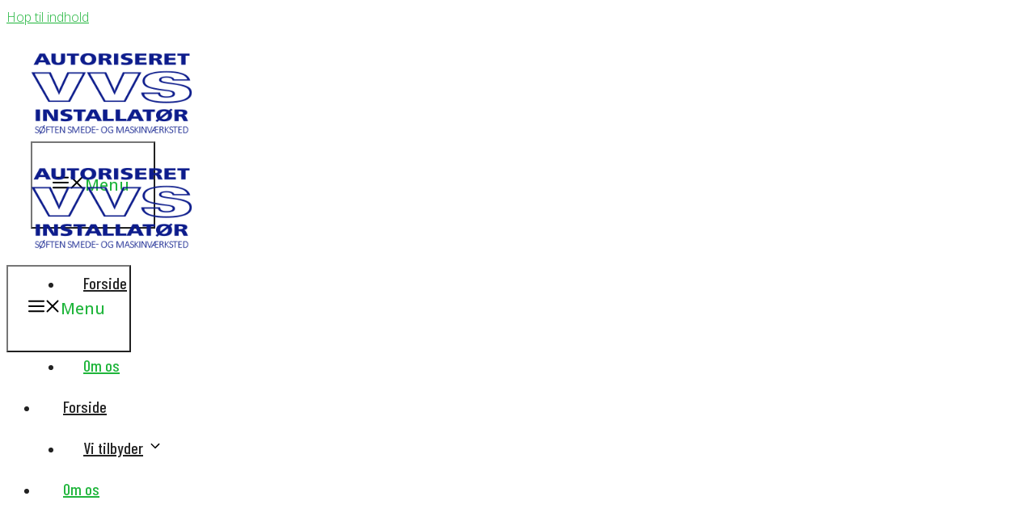

--- FILE ---
content_type: text/html; charset=UTF-8
request_url: https://soeftensmede.dk/om-os/
body_size: 34450
content:
<!DOCTYPE html>
<html lang="da-DK">
<head><meta charset="UTF-8"><script>if(navigator.userAgent.match(/MSIE|Internet Explorer/i)||navigator.userAgent.match(/Trident\/7\..*?rv:11/i)){var href=document.location.href;if(!href.match(/[?&]nowprocket/)){if(href.indexOf("?")==-1){if(href.indexOf("#")==-1){document.location.href=href+"?nowprocket=1"}else{document.location.href=href.replace("#","?nowprocket=1#")}}else{if(href.indexOf("#")==-1){document.location.href=href+"&nowprocket=1"}else{document.location.href=href.replace("#","&nowprocket=1#")}}}}</script><script>(()=>{class RocketLazyLoadScripts{constructor(){this.v="2.0.4",this.userEvents=["keydown","keyup","mousedown","mouseup","mousemove","mouseover","mouseout","touchmove","touchstart","touchend","touchcancel","wheel","click","dblclick","input"],this.attributeEvents=["onblur","onclick","oncontextmenu","ondblclick","onfocus","onmousedown","onmouseenter","onmouseleave","onmousemove","onmouseout","onmouseover","onmouseup","onmousewheel","onscroll","onsubmit"]}async t(){this.i(),this.o(),/iP(ad|hone)/.test(navigator.userAgent)&&this.h(),this.u(),this.l(this),this.m(),this.k(this),this.p(this),this._(),await Promise.all([this.R(),this.L()]),this.lastBreath=Date.now(),this.S(this),this.P(),this.D(),this.O(),this.M(),await this.C(this.delayedScripts.normal),await this.C(this.delayedScripts.defer),await this.C(this.delayedScripts.async),await this.T(),await this.F(),await this.j(),await this.A(),window.dispatchEvent(new Event("rocket-allScriptsLoaded")),this.everythingLoaded=!0,this.lastTouchEnd&&await new Promise(t=>setTimeout(t,500-Date.now()+this.lastTouchEnd)),this.I(),this.H(),this.U(),this.W()}i(){this.CSPIssue=sessionStorage.getItem("rocketCSPIssue"),document.addEventListener("securitypolicyviolation",t=>{this.CSPIssue||"script-src-elem"!==t.violatedDirective||"data"!==t.blockedURI||(this.CSPIssue=!0,sessionStorage.setItem("rocketCSPIssue",!0))},{isRocket:!0})}o(){window.addEventListener("pageshow",t=>{this.persisted=t.persisted,this.realWindowLoadedFired=!0},{isRocket:!0}),window.addEventListener("pagehide",()=>{this.onFirstUserAction=null},{isRocket:!0})}h(){let t;function e(e){t=e}window.addEventListener("touchstart",e,{isRocket:!0}),window.addEventListener("touchend",function i(o){o.changedTouches[0]&&t.changedTouches[0]&&Math.abs(o.changedTouches[0].pageX-t.changedTouches[0].pageX)<10&&Math.abs(o.changedTouches[0].pageY-t.changedTouches[0].pageY)<10&&o.timeStamp-t.timeStamp<200&&(window.removeEventListener("touchstart",e,{isRocket:!0}),window.removeEventListener("touchend",i,{isRocket:!0}),"INPUT"===o.target.tagName&&"text"===o.target.type||(o.target.dispatchEvent(new TouchEvent("touchend",{target:o.target,bubbles:!0})),o.target.dispatchEvent(new MouseEvent("mouseover",{target:o.target,bubbles:!0})),o.target.dispatchEvent(new PointerEvent("click",{target:o.target,bubbles:!0,cancelable:!0,detail:1,clientX:o.changedTouches[0].clientX,clientY:o.changedTouches[0].clientY})),event.preventDefault()))},{isRocket:!0})}q(t){this.userActionTriggered||("mousemove"!==t.type||this.firstMousemoveIgnored?"keyup"===t.type||"mouseover"===t.type||"mouseout"===t.type||(this.userActionTriggered=!0,this.onFirstUserAction&&this.onFirstUserAction()):this.firstMousemoveIgnored=!0),"click"===t.type&&t.preventDefault(),t.stopPropagation(),t.stopImmediatePropagation(),"touchstart"===this.lastEvent&&"touchend"===t.type&&(this.lastTouchEnd=Date.now()),"click"===t.type&&(this.lastTouchEnd=0),this.lastEvent=t.type,t.composedPath&&t.composedPath()[0].getRootNode()instanceof ShadowRoot&&(t.rocketTarget=t.composedPath()[0]),this.savedUserEvents.push(t)}u(){this.savedUserEvents=[],this.userEventHandler=this.q.bind(this),this.userEvents.forEach(t=>window.addEventListener(t,this.userEventHandler,{passive:!1,isRocket:!0})),document.addEventListener("visibilitychange",this.userEventHandler,{isRocket:!0})}U(){this.userEvents.forEach(t=>window.removeEventListener(t,this.userEventHandler,{passive:!1,isRocket:!0})),document.removeEventListener("visibilitychange",this.userEventHandler,{isRocket:!0}),this.savedUserEvents.forEach(t=>{(t.rocketTarget||t.target).dispatchEvent(new window[t.constructor.name](t.type,t))})}m(){const t="return false",e=Array.from(this.attributeEvents,t=>"data-rocket-"+t),i="["+this.attributeEvents.join("],[")+"]",o="[data-rocket-"+this.attributeEvents.join("],[data-rocket-")+"]",s=(e,i,o)=>{o&&o!==t&&(e.setAttribute("data-rocket-"+i,o),e["rocket"+i]=new Function("event",o),e.setAttribute(i,t))};new MutationObserver(t=>{for(const n of t)"attributes"===n.type&&(n.attributeName.startsWith("data-rocket-")||this.everythingLoaded?n.attributeName.startsWith("data-rocket-")&&this.everythingLoaded&&this.N(n.target,n.attributeName.substring(12)):s(n.target,n.attributeName,n.target.getAttribute(n.attributeName))),"childList"===n.type&&n.addedNodes.forEach(t=>{if(t.nodeType===Node.ELEMENT_NODE)if(this.everythingLoaded)for(const i of[t,...t.querySelectorAll(o)])for(const t of i.getAttributeNames())e.includes(t)&&this.N(i,t.substring(12));else for(const e of[t,...t.querySelectorAll(i)])for(const t of e.getAttributeNames())this.attributeEvents.includes(t)&&s(e,t,e.getAttribute(t))})}).observe(document,{subtree:!0,childList:!0,attributeFilter:[...this.attributeEvents,...e]})}I(){this.attributeEvents.forEach(t=>{document.querySelectorAll("[data-rocket-"+t+"]").forEach(e=>{this.N(e,t)})})}N(t,e){const i=t.getAttribute("data-rocket-"+e);i&&(t.setAttribute(e,i),t.removeAttribute("data-rocket-"+e))}k(t){Object.defineProperty(HTMLElement.prototype,"onclick",{get(){return this.rocketonclick||null},set(e){this.rocketonclick=e,this.setAttribute(t.everythingLoaded?"onclick":"data-rocket-onclick","this.rocketonclick(event)")}})}S(t){function e(e,i){let o=e[i];e[i]=null,Object.defineProperty(e,i,{get:()=>o,set(s){t.everythingLoaded?o=s:e["rocket"+i]=o=s}})}e(document,"onreadystatechange"),e(window,"onload"),e(window,"onpageshow");try{Object.defineProperty(document,"readyState",{get:()=>t.rocketReadyState,set(e){t.rocketReadyState=e},configurable:!0}),document.readyState="loading"}catch(t){console.log("WPRocket DJE readyState conflict, bypassing")}}l(t){this.originalAddEventListener=EventTarget.prototype.addEventListener,this.originalRemoveEventListener=EventTarget.prototype.removeEventListener,this.savedEventListeners=[],EventTarget.prototype.addEventListener=function(e,i,o){o&&o.isRocket||!t.B(e,this)&&!t.userEvents.includes(e)||t.B(e,this)&&!t.userActionTriggered||e.startsWith("rocket-")||t.everythingLoaded?t.originalAddEventListener.call(this,e,i,o):(t.savedEventListeners.push({target:this,remove:!1,type:e,func:i,options:o}),"mouseenter"!==e&&"mouseleave"!==e||t.originalAddEventListener.call(this,e,t.savedUserEvents.push,o))},EventTarget.prototype.removeEventListener=function(e,i,o){o&&o.isRocket||!t.B(e,this)&&!t.userEvents.includes(e)||t.B(e,this)&&!t.userActionTriggered||e.startsWith("rocket-")||t.everythingLoaded?t.originalRemoveEventListener.call(this,e,i,o):t.savedEventListeners.push({target:this,remove:!0,type:e,func:i,options:o})}}J(t,e){this.savedEventListeners=this.savedEventListeners.filter(i=>{let o=i.type,s=i.target||window;return e!==o||t!==s||(this.B(o,s)&&(i.type="rocket-"+o),this.$(i),!1)})}H(){EventTarget.prototype.addEventListener=this.originalAddEventListener,EventTarget.prototype.removeEventListener=this.originalRemoveEventListener,this.savedEventListeners.forEach(t=>this.$(t))}$(t){t.remove?this.originalRemoveEventListener.call(t.target,t.type,t.func,t.options):this.originalAddEventListener.call(t.target,t.type,t.func,t.options)}p(t){let e;function i(e){return t.everythingLoaded?e:e.split(" ").map(t=>"load"===t||t.startsWith("load.")?"rocket-jquery-load":t).join(" ")}function o(o){function s(e){const s=o.fn[e];o.fn[e]=o.fn.init.prototype[e]=function(){return this[0]===window&&t.userActionTriggered&&("string"==typeof arguments[0]||arguments[0]instanceof String?arguments[0]=i(arguments[0]):"object"==typeof arguments[0]&&Object.keys(arguments[0]).forEach(t=>{const e=arguments[0][t];delete arguments[0][t],arguments[0][i(t)]=e})),s.apply(this,arguments),this}}if(o&&o.fn&&!t.allJQueries.includes(o)){const e={DOMContentLoaded:[],"rocket-DOMContentLoaded":[]};for(const t in e)document.addEventListener(t,()=>{e[t].forEach(t=>t())},{isRocket:!0});o.fn.ready=o.fn.init.prototype.ready=function(i){function s(){parseInt(o.fn.jquery)>2?setTimeout(()=>i.bind(document)(o)):i.bind(document)(o)}return"function"==typeof i&&(t.realDomReadyFired?!t.userActionTriggered||t.fauxDomReadyFired?s():e["rocket-DOMContentLoaded"].push(s):e.DOMContentLoaded.push(s)),o([])},s("on"),s("one"),s("off"),t.allJQueries.push(o)}e=o}t.allJQueries=[],o(window.jQuery),Object.defineProperty(window,"jQuery",{get:()=>e,set(t){o(t)}})}P(){const t=new Map;document.write=document.writeln=function(e){const i=document.currentScript,o=document.createRange(),s=i.parentElement;let n=t.get(i);void 0===n&&(n=i.nextSibling,t.set(i,n));const c=document.createDocumentFragment();o.setStart(c,0),c.appendChild(o.createContextualFragment(e)),s.insertBefore(c,n)}}async R(){return new Promise(t=>{this.userActionTriggered?t():this.onFirstUserAction=t})}async L(){return new Promise(t=>{document.addEventListener("DOMContentLoaded",()=>{this.realDomReadyFired=!0,t()},{isRocket:!0})})}async j(){return this.realWindowLoadedFired?Promise.resolve():new Promise(t=>{window.addEventListener("load",t,{isRocket:!0})})}M(){this.pendingScripts=[];this.scriptsMutationObserver=new MutationObserver(t=>{for(const e of t)e.addedNodes.forEach(t=>{"SCRIPT"!==t.tagName||t.noModule||t.isWPRocket||this.pendingScripts.push({script:t,promise:new Promise(e=>{const i=()=>{const i=this.pendingScripts.findIndex(e=>e.script===t);i>=0&&this.pendingScripts.splice(i,1),e()};t.addEventListener("load",i,{isRocket:!0}),t.addEventListener("error",i,{isRocket:!0}),setTimeout(i,1e3)})})})}),this.scriptsMutationObserver.observe(document,{childList:!0,subtree:!0})}async F(){await this.X(),this.pendingScripts.length?(await this.pendingScripts[0].promise,await this.F()):this.scriptsMutationObserver.disconnect()}D(){this.delayedScripts={normal:[],async:[],defer:[]},document.querySelectorAll("script[type$=rocketlazyloadscript]").forEach(t=>{t.hasAttribute("data-rocket-src")?t.hasAttribute("async")&&!1!==t.async?this.delayedScripts.async.push(t):t.hasAttribute("defer")&&!1!==t.defer||"module"===t.getAttribute("data-rocket-type")?this.delayedScripts.defer.push(t):this.delayedScripts.normal.push(t):this.delayedScripts.normal.push(t)})}async _(){await this.L();let t=[];document.querySelectorAll("script[type$=rocketlazyloadscript][data-rocket-src]").forEach(e=>{let i=e.getAttribute("data-rocket-src");if(i&&!i.startsWith("data:")){i.startsWith("//")&&(i=location.protocol+i);try{const o=new URL(i).origin;o!==location.origin&&t.push({src:o,crossOrigin:e.crossOrigin||"module"===e.getAttribute("data-rocket-type")})}catch(t){}}}),t=[...new Map(t.map(t=>[JSON.stringify(t),t])).values()],this.Y(t,"preconnect")}async G(t){if(await this.K(),!0!==t.noModule||!("noModule"in HTMLScriptElement.prototype))return new Promise(e=>{let i;function o(){(i||t).setAttribute("data-rocket-status","executed"),e()}try{if(navigator.userAgent.includes("Firefox/")||""===navigator.vendor||this.CSPIssue)i=document.createElement("script"),[...t.attributes].forEach(t=>{let e=t.nodeName;"type"!==e&&("data-rocket-type"===e&&(e="type"),"data-rocket-src"===e&&(e="src"),i.setAttribute(e,t.nodeValue))}),t.text&&(i.text=t.text),t.nonce&&(i.nonce=t.nonce),i.hasAttribute("src")?(i.addEventListener("load",o,{isRocket:!0}),i.addEventListener("error",()=>{i.setAttribute("data-rocket-status","failed-network"),e()},{isRocket:!0}),setTimeout(()=>{i.isConnected||e()},1)):(i.text=t.text,o()),i.isWPRocket=!0,t.parentNode.replaceChild(i,t);else{const i=t.getAttribute("data-rocket-type"),s=t.getAttribute("data-rocket-src");i?(t.type=i,t.removeAttribute("data-rocket-type")):t.removeAttribute("type"),t.addEventListener("load",o,{isRocket:!0}),t.addEventListener("error",i=>{this.CSPIssue&&i.target.src.startsWith("data:")?(console.log("WPRocket: CSP fallback activated"),t.removeAttribute("src"),this.G(t).then(e)):(t.setAttribute("data-rocket-status","failed-network"),e())},{isRocket:!0}),s?(t.fetchPriority="high",t.removeAttribute("data-rocket-src"),t.src=s):t.src="data:text/javascript;base64,"+window.btoa(unescape(encodeURIComponent(t.text)))}}catch(i){t.setAttribute("data-rocket-status","failed-transform"),e()}});t.setAttribute("data-rocket-status","skipped")}async C(t){const e=t.shift();return e?(e.isConnected&&await this.G(e),this.C(t)):Promise.resolve()}O(){this.Y([...this.delayedScripts.normal,...this.delayedScripts.defer,...this.delayedScripts.async],"preload")}Y(t,e){this.trash=this.trash||[];let i=!0;var o=document.createDocumentFragment();t.forEach(t=>{const s=t.getAttribute&&t.getAttribute("data-rocket-src")||t.src;if(s&&!s.startsWith("data:")){const n=document.createElement("link");n.href=s,n.rel=e,"preconnect"!==e&&(n.as="script",n.fetchPriority=i?"high":"low"),t.getAttribute&&"module"===t.getAttribute("data-rocket-type")&&(n.crossOrigin=!0),t.crossOrigin&&(n.crossOrigin=t.crossOrigin),t.integrity&&(n.integrity=t.integrity),t.nonce&&(n.nonce=t.nonce),o.appendChild(n),this.trash.push(n),i=!1}}),document.head.appendChild(o)}W(){this.trash.forEach(t=>t.remove())}async T(){try{document.readyState="interactive"}catch(t){}this.fauxDomReadyFired=!0;try{await this.K(),this.J(document,"readystatechange"),document.dispatchEvent(new Event("rocket-readystatechange")),await this.K(),document.rocketonreadystatechange&&document.rocketonreadystatechange(),await this.K(),this.J(document,"DOMContentLoaded"),document.dispatchEvent(new Event("rocket-DOMContentLoaded")),await this.K(),this.J(window,"DOMContentLoaded"),window.dispatchEvent(new Event("rocket-DOMContentLoaded"))}catch(t){console.error(t)}}async A(){try{document.readyState="complete"}catch(t){}try{await this.K(),this.J(document,"readystatechange"),document.dispatchEvent(new Event("rocket-readystatechange")),await this.K(),document.rocketonreadystatechange&&document.rocketonreadystatechange(),await this.K(),this.J(window,"load"),window.dispatchEvent(new Event("rocket-load")),await this.K(),window.rocketonload&&window.rocketonload(),await this.K(),this.allJQueries.forEach(t=>t(window).trigger("rocket-jquery-load")),await this.K(),this.J(window,"pageshow");const t=new Event("rocket-pageshow");t.persisted=this.persisted,window.dispatchEvent(t),await this.K(),window.rocketonpageshow&&window.rocketonpageshow({persisted:this.persisted})}catch(t){console.error(t)}}async K(){Date.now()-this.lastBreath>45&&(await this.X(),this.lastBreath=Date.now())}async X(){return document.hidden?new Promise(t=>setTimeout(t)):new Promise(t=>requestAnimationFrame(t))}B(t,e){return e===document&&"readystatechange"===t||(e===document&&"DOMContentLoaded"===t||(e===window&&"DOMContentLoaded"===t||(e===window&&"load"===t||e===window&&"pageshow"===t)))}static run(){(new RocketLazyLoadScripts).t()}}RocketLazyLoadScripts.run()})();</script>
	
				<script type="rocketlazyloadscript" data-rocket-type="text/javascript" class="_iub_cs_skip">
				var _iub = _iub || {};
				_iub.csConfiguration = _iub.csConfiguration || {};
				_iub.csConfiguration.siteId = "3527311";
				_iub.csConfiguration.cookiePolicyId = "77098202";
			</script>
			<script type="rocketlazyloadscript" data-minify="1" class="_iub_cs_skip" data-rocket-src="https://soeftensmede.dk/wp-content/cache/min/1/autoblocking/3527311.js?ver=1761737656" data-rocket-defer defer></script>
			<meta name='robots' content='index, follow, max-image-preview:large, max-snippet:-1, max-video-preview:-1' />
<meta name="viewport" content="width=device-width, initial-scale=1">
	<!-- This site is optimized with the Yoast SEO plugin v20.10 - https://yoast.com/wordpress/plugins/seo/ -->
	<title>Om os &middot; Søften Smede- og Maskinværksted</title>
<link data-rocket-prefetch href="https://fonts.googleapis.com" rel="dns-prefetch">
<link data-rocket-prefetch href="https://fonts.gstatic.com" rel="dns-prefetch">
<link data-rocket-prefetch href="https://kit.fontawesome.com" rel="dns-prefetch">
<link data-rocket-preload as="style" href="https://fonts.googleapis.com/css2?family=Barlow+Condensed:ital,wght@0,100;0,200;0,300;0,400;0,500;0,600;0,700;0,800;0,900;1,100;1,200;1,300;1,400;1,500;1,600;1,700;1,800;1,900&#038;family=Open+Sans:ital,wght@0,300;0,400;0,500;0,600;0,700;0,800;1,300;1,400;1,500;1,600;1,700;1,800&#038;display=swap" rel="preload">
<link href="https://fonts.googleapis.com/css2?family=Barlow+Condensed:ital,wght@0,100;0,200;0,300;0,400;0,500;0,600;0,700;0,800;0,900;1,100;1,200;1,300;1,400;1,500;1,600;1,700;1,800;1,900&#038;family=Open+Sans:ital,wght@0,300;0,400;0,500;0,600;0,700;0,800;1,300;1,400;1,500;1,600;1,700;1,800&#038;display=swap" media="print" onload="this.media=&#039;all&#039;" rel="stylesheet">
<noscript data-wpr-hosted-gf-parameters=""><link rel="stylesheet" href="https://fonts.googleapis.com/css2?family=Barlow+Condensed:ital,wght@0,100;0,200;0,300;0,400;0,500;0,600;0,700;0,800;0,900;1,100;1,200;1,300;1,400;1,500;1,600;1,700;1,800;1,900&#038;family=Open+Sans:ital,wght@0,300;0,400;0,500;0,600;0,700;0,800;1,300;1,400;1,500;1,600;1,700;1,800&#038;display=swap"></noscript><link rel="preload" data-rocket-preload as="image" href="https://soeftensmede.dk/wp-content/uploads/2021/04/istock-1289577291-min-scaled.jpg" fetchpriority="high">
	<link rel="canonical" href="https://soeftensmede.dk/om-os/" />
	<meta property="og:locale" content="da_DK" />
	<meta property="og:type" content="article" />
	<meta property="og:title" content="Om os &middot; Søften Smede- og Maskinværksted" />
	<meta property="og:url" content="https://soeftensmede.dk/om-os/" />
	<meta property="og:site_name" content="Søften Smede- og Maskinværksted" />
	<meta property="article:modified_time" content="2023-02-10T10:06:24+00:00" />
	<meta name="twitter:card" content="summary_large_image" />
	<meta name="twitter:label1" content="Estimeret læsetid" />
	<meta name="twitter:data1" content="1 minut" />
	<script type="application/ld+json" class="yoast-schema-graph">{"@context":"https://schema.org","@graph":[{"@type":"WebPage","@id":"https://soeftensmede.dk/om-os/","url":"https://soeftensmede.dk/om-os/","name":"Om os &middot; Søften Smede- og Maskinværksted","isPartOf":{"@id":"https://soeftensmede.dk/#website"},"datePublished":"2022-11-01T08:24:50+00:00","dateModified":"2023-02-10T10:06:24+00:00","breadcrumb":{"@id":"https://soeftensmede.dk/om-os/#breadcrumb"},"inLanguage":"da-DK","potentialAction":[{"@type":"ReadAction","target":["https://soeftensmede.dk/om-os/"]}]},{"@type":"BreadcrumbList","@id":"https://soeftensmede.dk/om-os/#breadcrumb","itemListElement":[{"@type":"ListItem","position":1,"name":"Hjem","item":"https://soeftensmede.dk/"},{"@type":"ListItem","position":2,"name":"Om os"}]},{"@type":"WebSite","@id":"https://soeftensmede.dk/#website","url":"https://soeftensmede.dk/","name":"Søften Smede- og Maskinværksted","description":"VVS, gulvvarme, varmepumper, smed i Søften ved Hinnerup","publisher":{"@id":"https://soeftensmede.dk/#organization"},"potentialAction":[{"@type":"SearchAction","target":{"@type":"EntryPoint","urlTemplate":"https://soeftensmede.dk/?s={search_term_string}"},"query-input":"required name=search_term_string"}],"inLanguage":"da-DK"},{"@type":"Organization","@id":"https://soeftensmede.dk/#organization","name":"Søften Smede- og Maskinværksted","url":"https://soeftensmede.dk/","logo":{"@type":"ImageObject","inLanguage":"da-DK","@id":"https://soeftensmede.dk/#/schema/logo/image/","url":"https://soeftensmede.dk/wp-content/uploads/2022/11/logo-3.png","contentUrl":"https://soeftensmede.dk/wp-content/uploads/2022/11/logo-3.png","width":249,"height":127,"caption":"Søften Smede- og Maskinværksted"},"image":{"@id":"https://soeftensmede.dk/#/schema/logo/image/"}}]}</script>
	<!-- / Yoast SEO plugin. -->


<link rel='dns-prefetch' href='//cdn.iubenda.com' />
<link rel='dns-prefetch' href='//kit.fontawesome.com' />
<link href='https://fonts.gstatic.com' crossorigin rel='preconnect' />
<link rel="alternate" type="application/rss+xml" title="Søften Smede- og Maskinværksted &raquo; Feed" href="https://soeftensmede.dk/feed/" />
<link rel="alternate" type="application/rss+xml" title="Søften Smede- og Maskinværksted &raquo;-kommentar-feed" href="https://soeftensmede.dk/comments/feed/" />
<style id='wp-emoji-styles-inline-css'>

	img.wp-smiley, img.emoji {
		display: inline !important;
		border: none !important;
		box-shadow: none !important;
		height: 1em !important;
		width: 1em !important;
		margin: 0 0.07em !important;
		vertical-align: -0.1em !important;
		background: none !important;
		padding: 0 !important;
	}
</style>
<link rel='stylesheet' id='wp-block-library-css' href='https://soeftensmede.dk/wp-includes/css/dist/block-library/style.min.css?ver=6.4.7' media='all' />
<style id='safe-svg-svg-icon-style-inline-css'>
.safe-svg-cover{text-align:center}.safe-svg-cover .safe-svg-inside{display:inline-block;max-width:100%}.safe-svg-cover svg{height:100%;max-height:100%;max-width:100%;width:100%}

</style>
<style id='classic-theme-styles-inline-css'>
/*! This file is auto-generated */
.wp-block-button__link{color:#fff;background-color:#32373c;border-radius:9999px;box-shadow:none;text-decoration:none;padding:calc(.667em + 2px) calc(1.333em + 2px);font-size:1.125em}.wp-block-file__button{background:#32373c;color:#fff;text-decoration:none}
</style>
<style id='global-styles-inline-css'>
body{--wp--preset--color--black: #000000;--wp--preset--color--cyan-bluish-gray: #abb8c3;--wp--preset--color--white: #ffffff;--wp--preset--color--pale-pink: #f78da7;--wp--preset--color--vivid-red: #cf2e2e;--wp--preset--color--luminous-vivid-orange: #ff6900;--wp--preset--color--luminous-vivid-amber: #fcb900;--wp--preset--color--light-green-cyan: #7bdcb5;--wp--preset--color--vivid-green-cyan: #00d084;--wp--preset--color--pale-cyan-blue: #8ed1fc;--wp--preset--color--vivid-cyan-blue: #0693e3;--wp--preset--color--vivid-purple: #9b51e0;--wp--preset--color--dark: var(--dark);--wp--preset--color--accent: var(--accent);--wp--preset--color--light: var(--light);--wp--preset--color--base: var(--base);--wp--preset--color--global-color-5: var(--global-color-5);--wp--preset--color--global-color-6: var(--global-color-6);--wp--preset--gradient--vivid-cyan-blue-to-vivid-purple: linear-gradient(135deg,rgba(6,147,227,1) 0%,rgb(155,81,224) 100%);--wp--preset--gradient--light-green-cyan-to-vivid-green-cyan: linear-gradient(135deg,rgb(122,220,180) 0%,rgb(0,208,130) 100%);--wp--preset--gradient--luminous-vivid-amber-to-luminous-vivid-orange: linear-gradient(135deg,rgba(252,185,0,1) 0%,rgba(255,105,0,1) 100%);--wp--preset--gradient--luminous-vivid-orange-to-vivid-red: linear-gradient(135deg,rgba(255,105,0,1) 0%,rgb(207,46,46) 100%);--wp--preset--gradient--very-light-gray-to-cyan-bluish-gray: linear-gradient(135deg,rgb(238,238,238) 0%,rgb(169,184,195) 100%);--wp--preset--gradient--cool-to-warm-spectrum: linear-gradient(135deg,rgb(74,234,220) 0%,rgb(151,120,209) 20%,rgb(207,42,186) 40%,rgb(238,44,130) 60%,rgb(251,105,98) 80%,rgb(254,248,76) 100%);--wp--preset--gradient--blush-light-purple: linear-gradient(135deg,rgb(255,206,236) 0%,rgb(152,150,240) 100%);--wp--preset--gradient--blush-bordeaux: linear-gradient(135deg,rgb(254,205,165) 0%,rgb(254,45,45) 50%,rgb(107,0,62) 100%);--wp--preset--gradient--luminous-dusk: linear-gradient(135deg,rgb(255,203,112) 0%,rgb(199,81,192) 50%,rgb(65,88,208) 100%);--wp--preset--gradient--pale-ocean: linear-gradient(135deg,rgb(255,245,203) 0%,rgb(182,227,212) 50%,rgb(51,167,181) 100%);--wp--preset--gradient--electric-grass: linear-gradient(135deg,rgb(202,248,128) 0%,rgb(113,206,126) 100%);--wp--preset--gradient--midnight: linear-gradient(135deg,rgb(2,3,129) 0%,rgb(40,116,252) 100%);--wp--preset--font-size--small: 13px;--wp--preset--font-size--medium: 20px;--wp--preset--font-size--large: 36px;--wp--preset--font-size--x-large: 42px;--wp--preset--spacing--20: 0.44rem;--wp--preset--spacing--30: 0.67rem;--wp--preset--spacing--40: 1rem;--wp--preset--spacing--50: 1.5rem;--wp--preset--spacing--60: 2.25rem;--wp--preset--spacing--70: 3.38rem;--wp--preset--spacing--80: 5.06rem;--wp--preset--shadow--natural: 6px 6px 9px rgba(0, 0, 0, 0.2);--wp--preset--shadow--deep: 12px 12px 50px rgba(0, 0, 0, 0.4);--wp--preset--shadow--sharp: 6px 6px 0px rgba(0, 0, 0, 0.2);--wp--preset--shadow--outlined: 6px 6px 0px -3px rgba(255, 255, 255, 1), 6px 6px rgba(0, 0, 0, 1);--wp--preset--shadow--crisp: 6px 6px 0px rgba(0, 0, 0, 1);}:where(.is-layout-flex){gap: 0.5em;}:where(.is-layout-grid){gap: 0.5em;}body .is-layout-flow > .alignleft{float: left;margin-inline-start: 0;margin-inline-end: 2em;}body .is-layout-flow > .alignright{float: right;margin-inline-start: 2em;margin-inline-end: 0;}body .is-layout-flow > .aligncenter{margin-left: auto !important;margin-right: auto !important;}body .is-layout-constrained > .alignleft{float: left;margin-inline-start: 0;margin-inline-end: 2em;}body .is-layout-constrained > .alignright{float: right;margin-inline-start: 2em;margin-inline-end: 0;}body .is-layout-constrained > .aligncenter{margin-left: auto !important;margin-right: auto !important;}body .is-layout-constrained > :where(:not(.alignleft):not(.alignright):not(.alignfull)){max-width: var(--wp--style--global--content-size);margin-left: auto !important;margin-right: auto !important;}body .is-layout-constrained > .alignwide{max-width: var(--wp--style--global--wide-size);}body .is-layout-flex{display: flex;}body .is-layout-flex{flex-wrap: wrap;align-items: center;}body .is-layout-flex > *{margin: 0;}body .is-layout-grid{display: grid;}body .is-layout-grid > *{margin: 0;}:where(.wp-block-columns.is-layout-flex){gap: 2em;}:where(.wp-block-columns.is-layout-grid){gap: 2em;}:where(.wp-block-post-template.is-layout-flex){gap: 1.25em;}:where(.wp-block-post-template.is-layout-grid){gap: 1.25em;}.has-black-color{color: var(--wp--preset--color--black) !important;}.has-cyan-bluish-gray-color{color: var(--wp--preset--color--cyan-bluish-gray) !important;}.has-white-color{color: var(--wp--preset--color--white) !important;}.has-pale-pink-color{color: var(--wp--preset--color--pale-pink) !important;}.has-vivid-red-color{color: var(--wp--preset--color--vivid-red) !important;}.has-luminous-vivid-orange-color{color: var(--wp--preset--color--luminous-vivid-orange) !important;}.has-luminous-vivid-amber-color{color: var(--wp--preset--color--luminous-vivid-amber) !important;}.has-light-green-cyan-color{color: var(--wp--preset--color--light-green-cyan) !important;}.has-vivid-green-cyan-color{color: var(--wp--preset--color--vivid-green-cyan) !important;}.has-pale-cyan-blue-color{color: var(--wp--preset--color--pale-cyan-blue) !important;}.has-vivid-cyan-blue-color{color: var(--wp--preset--color--vivid-cyan-blue) !important;}.has-vivid-purple-color{color: var(--wp--preset--color--vivid-purple) !important;}.has-black-background-color{background-color: var(--wp--preset--color--black) !important;}.has-cyan-bluish-gray-background-color{background-color: var(--wp--preset--color--cyan-bluish-gray) !important;}.has-white-background-color{background-color: var(--wp--preset--color--white) !important;}.has-pale-pink-background-color{background-color: var(--wp--preset--color--pale-pink) !important;}.has-vivid-red-background-color{background-color: var(--wp--preset--color--vivid-red) !important;}.has-luminous-vivid-orange-background-color{background-color: var(--wp--preset--color--luminous-vivid-orange) !important;}.has-luminous-vivid-amber-background-color{background-color: var(--wp--preset--color--luminous-vivid-amber) !important;}.has-light-green-cyan-background-color{background-color: var(--wp--preset--color--light-green-cyan) !important;}.has-vivid-green-cyan-background-color{background-color: var(--wp--preset--color--vivid-green-cyan) !important;}.has-pale-cyan-blue-background-color{background-color: var(--wp--preset--color--pale-cyan-blue) !important;}.has-vivid-cyan-blue-background-color{background-color: var(--wp--preset--color--vivid-cyan-blue) !important;}.has-vivid-purple-background-color{background-color: var(--wp--preset--color--vivid-purple) !important;}.has-black-border-color{border-color: var(--wp--preset--color--black) !important;}.has-cyan-bluish-gray-border-color{border-color: var(--wp--preset--color--cyan-bluish-gray) !important;}.has-white-border-color{border-color: var(--wp--preset--color--white) !important;}.has-pale-pink-border-color{border-color: var(--wp--preset--color--pale-pink) !important;}.has-vivid-red-border-color{border-color: var(--wp--preset--color--vivid-red) !important;}.has-luminous-vivid-orange-border-color{border-color: var(--wp--preset--color--luminous-vivid-orange) !important;}.has-luminous-vivid-amber-border-color{border-color: var(--wp--preset--color--luminous-vivid-amber) !important;}.has-light-green-cyan-border-color{border-color: var(--wp--preset--color--light-green-cyan) !important;}.has-vivid-green-cyan-border-color{border-color: var(--wp--preset--color--vivid-green-cyan) !important;}.has-pale-cyan-blue-border-color{border-color: var(--wp--preset--color--pale-cyan-blue) !important;}.has-vivid-cyan-blue-border-color{border-color: var(--wp--preset--color--vivid-cyan-blue) !important;}.has-vivid-purple-border-color{border-color: var(--wp--preset--color--vivid-purple) !important;}.has-vivid-cyan-blue-to-vivid-purple-gradient-background{background: var(--wp--preset--gradient--vivid-cyan-blue-to-vivid-purple) !important;}.has-light-green-cyan-to-vivid-green-cyan-gradient-background{background: var(--wp--preset--gradient--light-green-cyan-to-vivid-green-cyan) !important;}.has-luminous-vivid-amber-to-luminous-vivid-orange-gradient-background{background: var(--wp--preset--gradient--luminous-vivid-amber-to-luminous-vivid-orange) !important;}.has-luminous-vivid-orange-to-vivid-red-gradient-background{background: var(--wp--preset--gradient--luminous-vivid-orange-to-vivid-red) !important;}.has-very-light-gray-to-cyan-bluish-gray-gradient-background{background: var(--wp--preset--gradient--very-light-gray-to-cyan-bluish-gray) !important;}.has-cool-to-warm-spectrum-gradient-background{background: var(--wp--preset--gradient--cool-to-warm-spectrum) !important;}.has-blush-light-purple-gradient-background{background: var(--wp--preset--gradient--blush-light-purple) !important;}.has-blush-bordeaux-gradient-background{background: var(--wp--preset--gradient--blush-bordeaux) !important;}.has-luminous-dusk-gradient-background{background: var(--wp--preset--gradient--luminous-dusk) !important;}.has-pale-ocean-gradient-background{background: var(--wp--preset--gradient--pale-ocean) !important;}.has-electric-grass-gradient-background{background: var(--wp--preset--gradient--electric-grass) !important;}.has-midnight-gradient-background{background: var(--wp--preset--gradient--midnight) !important;}.has-small-font-size{font-size: var(--wp--preset--font-size--small) !important;}.has-medium-font-size{font-size: var(--wp--preset--font-size--medium) !important;}.has-large-font-size{font-size: var(--wp--preset--font-size--large) !important;}.has-x-large-font-size{font-size: var(--wp--preset--font-size--x-large) !important;}
.wp-block-navigation a:where(:not(.wp-element-button)){color: inherit;}
:where(.wp-block-post-template.is-layout-flex){gap: 1.25em;}:where(.wp-block-post-template.is-layout-grid){gap: 1.25em;}
:where(.wp-block-columns.is-layout-flex){gap: 2em;}:where(.wp-block-columns.is-layout-grid){gap: 2em;}
.wp-block-pullquote{font-size: 1.5em;line-height: 1.6;}
</style>
<link rel='stylesheet' id='generate-style-css' href='https://soeftensmede.dk/wp-content/themes/generatepress/assets/css/all.min.css?ver=3.6.0' media='all' />
<style id='generate-style-inline-css'>
@media (max-width: 1100px){.main-navigation .menu-toggle,.main-navigation .mobile-bar-items,.sidebar-nav-mobile:not(#sticky-placeholder){display:block;}.main-navigation ul,.gen-sidebar-nav{display:none;}[class*="nav-float-"] .site-header .inside-header > *{float:none;clear:both;}}
.dynamic-author-image-rounded{border-radius:100%;}.dynamic-featured-image, .dynamic-author-image{vertical-align:middle;}.one-container.blog .dynamic-content-template:not(:last-child), .one-container.archive .dynamic-content-template:not(:last-child){padding-bottom:0px;}.dynamic-entry-excerpt > p:last-child{margin-bottom:0px;}
.page-hero{background-color:rgba(40,40,40,0.5);background-image:var(--wpr-bg-df117203-35a8-49ba-bc15-84b04479dca4);background-size:cover;background-image:linear-gradient(0deg, rgba(40,40,40,0.5),rgba(40,40,40,0.5)), var(--wpr-bg-df117203-35a8-49ba-bc15-84b04479dca4);background-position:center center;background-repeat:no-repeat;color:#ffffff;padding-top:150px;padding-right:30px;padding-bottom:15px;padding-left:30px;text-align:center;box-sizing:border-box;}.page-hero h1, .page-hero h2, .page-hero h3, .page-hero h4, .page-hero h5, .page-hero h6{color:#ffffff;}.inside-page-hero > *:last-child{margin-bottom:0px;}.page-hero a, .page-hero a:visited{color:#ffffff;}.page-hero time.updated{display:none;}.page-hero a:hover{color:#ffffff;}@media (max-width:768px){.page-hero{padding-top:60px;padding-right:30px;padding-bottom:60px;padding-left:30px;}}
</style>
<link data-minify="1" rel='stylesheet' id='tablepress-default-css' href='https://soeftensmede.dk/wp-content/cache/min/1/wp-content/plugins/tablepress/css/build/default.css?ver=1671761845' media='all' />
<link rel='stylesheet' id='tablepress-responsive-tables-css' href='https://soeftensmede.dk/wp-content/plugins/tablepress-responsive-tables/css/tablepress-responsive.min.css?ver=1.8' media='all' />
<link data-minify="1" rel='stylesheet' id='js_composer_front-css' href='https://soeftensmede.dk/wp-content/cache/background-css/1/soeftensmede.dk/wp-content/cache/min/1/wp-content/uploads/js_composer/js_composer_front_custom.css?ver=1669299996&wpr_t=1769687629' media='all' />
<link rel='stylesheet' id='generatepress-dynamic-css' href='https://soeftensmede.dk/wp-content/uploads/generatepress/style.min.css?ver=1746609722' media='all' />
<link rel='stylesheet' id='generate-child-css' href='https://soeftensmede.dk/wp-content/themes/generatepress_child/style.css?ver=1644830246' media='all' />
<link data-minify="1" rel='stylesheet' id='bsf-Defaults-css' href='https://soeftensmede.dk/wp-content/cache/min/1/wp-content/uploads/smile_fonts/Defaults/Defaults.css?ver=1669299996' media='all' />
<link rel='stylesheet' id='ultimate-vc-addons-style-css' href='https://soeftensmede.dk/wp-content/plugins/Ultimate_VC_Addons/assets/min-css/style.min.css?ver=3.19.14' media='all' />
<link rel='stylesheet' id='generate-offside-css' href='https://soeftensmede.dk/wp-content/plugins/gp-premium/menu-plus/functions/css/offside.min.css?ver=2.3.1' media='all' />
<style id='generate-offside-inline-css'>
:root{--gp-slideout-width:265px;}.slideout-navigation.main-navigation{background-color:var(--light);}.slideout-navigation.main-navigation .main-nav ul li a{font-weight:400;text-transform:none;}.slideout-navigation.main-navigation ul ul{background-color:rgba(255,255,255,0);}.slideout-navigation.main-navigation.do-overlay .main-nav ul ul li a{font-size:1em;}.slideout-navigation.main-navigation .main-nav ul li:not([class*="current-menu-"]):hover > a, .slideout-navigation.main-navigation .main-nav ul li:not([class*="current-menu-"]):focus > a, .slideout-navigation.main-navigation .main-nav ul li.sfHover:not([class*="current-menu-"]) > a{background-color:rgba(255,255,255,0);}.slideout-navigation.main-navigation .main-nav ul ul li:not([class*="current-menu-"]):hover > a, .slideout-navigation.main-navigation .main-nav ul ul li:not([class*="current-menu-"]):focus > a, .slideout-navigation.main-navigation .main-nav ul ul li.sfHover:not([class*="current-menu-"]) > a{color:var(--accent);background-color:rgba(255,255,255,0);}.slideout-navigation.main-navigation .main-nav ul li[class*="current-menu-"] > a{background-color:rgba(255,255,255,0);}.slideout-navigation.main-navigation .main-nav ul ul li[class*="current-menu-"] > a{color:var(--accent);background-color:rgba(255,255,255,0);}.slideout-navigation, .slideout-navigation a{color:var(--dark);}.slideout-navigation button.slideout-exit{color:var(--dark);padding-left:25px;padding-right:25px;}.slide-opened nav.toggled .menu-toggle:before{display:none;}@media (max-width: 1100px){.menu-bar-item.slideout-toggle{display:none;}}
</style>
<link rel='stylesheet' id='generate-navigation-branding-css' href='https://soeftensmede.dk/wp-content/plugins/gp-premium/menu-plus/functions/css/navigation-branding.min.css?ver=2.3.1' media='all' />
<style id='generate-navigation-branding-inline-css'>
@media (max-width: 1100px){.site-header, #site-navigation, #sticky-navigation{display:none !important;opacity:0.0;}#mobile-header{display:block !important;width:100% !important;}#mobile-header .main-nav > ul{display:none;}#mobile-header.toggled .main-nav > ul, #mobile-header .menu-toggle, #mobile-header .mobile-bar-items{display:block;}#mobile-header .main-nav{-ms-flex:0 0 100%;flex:0 0 100%;-webkit-box-ordinal-group:5;-ms-flex-order:4;order:4;}}.navigation-branding img, .site-logo.mobile-header-logo img{height:102px;width:auto;}.navigation-branding .main-title{line-height:102px;}@media (max-width: 1240px){#site-navigation .navigation-branding, #sticky-navigation .navigation-branding{margin-left:10px;}}@media (max-width: 1100px){.main-navigation:not(.slideout-navigation) .main-nav{-ms-flex:0 0 100%;flex:0 0 100%;}.main-navigation:not(.slideout-navigation) .inside-navigation{-ms-flex-wrap:wrap;flex-wrap:wrap;display:-webkit-box;display:-ms-flexbox;display:flex;}.nav-aligned-center .navigation-branding, .nav-aligned-left .navigation-branding{margin-right:auto;}.nav-aligned-center  .main-navigation.has-branding:not(.slideout-navigation) .inside-navigation .main-nav,.nav-aligned-center  .main-navigation.has-sticky-branding.navigation-stick .inside-navigation .main-nav,.nav-aligned-left  .main-navigation.has-branding:not(.slideout-navigation) .inside-navigation .main-nav,.nav-aligned-left  .main-navigation.has-sticky-branding.navigation-stick .inside-navigation .main-nav{margin-right:0px;}.navigation-branding img, .site-logo.mobile-header-logo{height:70px;}.navigation-branding .main-title{line-height:70px;}}
</style>
<style id='rocket-lazyload-inline-css'>
.rll-youtube-player{position:relative;padding-bottom:56.23%;height:0;overflow:hidden;max-width:100%;}.rll-youtube-player:focus-within{outline: 2px solid currentColor;outline-offset: 5px;}.rll-youtube-player iframe{position:absolute;top:0;left:0;width:100%;height:100%;z-index:100;background:0 0}.rll-youtube-player img{bottom:0;display:block;left:0;margin:auto;max-width:100%;width:100%;position:absolute;right:0;top:0;border:none;height:auto;-webkit-transition:.4s all;-moz-transition:.4s all;transition:.4s all}.rll-youtube-player img:hover{-webkit-filter:brightness(75%)}.rll-youtube-player .play{height:100%;width:100%;left:0;top:0;position:absolute;background:var(--wpr-bg-e1f295e1-2ead-4478-aa28-6f09ff4ad9cf) no-repeat center;background-color: transparent !important;cursor:pointer;border:none;}.wp-embed-responsive .wp-has-aspect-ratio .rll-youtube-player{position:absolute;padding-bottom:0;width:100%;height:100%;top:0;bottom:0;left:0;right:0}
</style>

<script type="rocketlazyloadscript" data-rocket-type="text/javascript" class=" _iub_cs_skip" id="iubenda-head-inline-scripts-0">
var _iub = _iub || [];
                        _iub.csConfiguration = {"askConsentAtCookiePolicyUpdate":true,"floatingPreferencesButtonDisplay":"bottom-left","lang":"da","perPurposeConsent":true,"reloadOnContent":true,"purposes":"1,2,3,4,5","siteId":3527311,"whitelabel":false,"cookiePolicyId":77098202,"i18n":{"da":{"banner":{"title":"Denne hjemmeside bruger cookies","dynamic":{"body":"Vi vil gerne bruge oplysninger om dig til at forbedre din oplevelse af vores hjemmeside og til intern statistik med henblik p&#229; markedsf&#248;ring. Du kan l&#230;se mere om behandling af dine personoplysninger p&#229; lnappen \"F&#229; mere at vide\" herunder."}}}}, "banner":{ "acceptButtonCaptionColor":"#FFFFFF","acceptButtonColor":"#313E5F","acceptButtonDisplay":true,"backgroundColor":"#F7FFF9","closeButtonDisplay":false,"customizeButtonCaptionColor":"#313E5F","customizeButtonColor":"#DEE6E0","customizeButtonDisplay":true,"explicitWithdrawal":true,"listPurposes":true,"position":"float-bottom-center","rejectButtonCaptionColor":"#FFFFFF","rejectButtonColor":"#313E5F","rejectButtonDisplay":true,"showPurposesToggles":true,"theme":"night_sky-neutral","textColor":"#313E5F" }};
</script>
<script type="rocketlazyloadscript" data-minify="1"  data-rocket-type="text/javascript" charset="UTF-8" async="" class=" _iub_cs_skip" data-rocket-src="https://soeftensmede.dk/wp-content/cache/min/1/cs/iubenda_cs.js?ver=1761737656" id="iubenda-head-scripts-1-js"></script>
<script type="rocketlazyloadscript" crossorigin="anonymous" data-rocket-src="https://kit.fontawesome.com/44fa722dac.js" id="font-awesome-official-js" data-rocket-defer defer></script>
<script src="https://soeftensmede.dk/wp-includes/js/jquery/jquery.min.js?ver=3.7.1" id="jquery-core-js"></script>
<script src="https://soeftensmede.dk/wp-includes/js/jquery/jquery-migrate.min.js?ver=3.4.1" id="jquery-migrate-js"></script>
<script type="rocketlazyloadscript" data-rocket-src="https://soeftensmede.dk/wp-content/plugins/Ultimate_VC_Addons/assets/min-js/ultimate-params.min.js?ver=3.19.14" id="ultimate-vc-addons-params-js" data-rocket-defer defer></script>
<script type="rocketlazyloadscript" data-rocket-src="https://soeftensmede.dk/wp-content/plugins/Ultimate_VC_Addons/assets/min-js/custom.min.js?ver=3.19.14" id="ultimate-vc-addons-custom-js" data-rocket-defer defer></script>
<link rel="https://api.w.org/" href="https://soeftensmede.dk/wp-json/" /><link rel="alternate" type="application/json" href="https://soeftensmede.dk/wp-json/wp/v2/pages/3356" /><link rel="EditURI" type="application/rsd+xml" title="RSD" href="https://soeftensmede.dk/xmlrpc.php?rsd" />
<meta name="generator" content="WordPress 6.4.7" />
<link rel='shortlink' href='https://soeftensmede.dk/?p=3356' />
<link rel="alternate" type="application/json+oembed" href="https://soeftensmede.dk/wp-json/oembed/1.0/embed?url=https%3A%2F%2Fsoeftensmede.dk%2Fom-os%2F" />
<link rel="alternate" type="text/xml+oembed" href="https://soeftensmede.dk/wp-json/oembed/1.0/embed?url=https%3A%2F%2Fsoeftensmede.dk%2Fom-os%2F&#038;format=xml" />
<meta name="google-site-verification" content="5jqDkNMRH0YpwVDBoruvyxx-V5uWppZByIB2mzDa3lY" />
                                    
                                    
                                    
                                    <!-- Analytics by WP Statistics - https://wp-statistics.com -->
<meta name="generator" content="Powered by WPBakery Page Builder - drag and drop page builder for WordPress."/>
<link rel="icon" href="https://soeftensmede.dk/wp-content/uploads/2022/11/cropped-bg-streger-32x32.png" sizes="32x32" />
<link rel="icon" href="https://soeftensmede.dk/wp-content/uploads/2022/11/cropped-bg-streger-192x192.png" sizes="192x192" />
<link rel="apple-touch-icon" href="https://soeftensmede.dk/wp-content/uploads/2022/11/cropped-bg-streger-180x180.png" />
<meta name="msapplication-TileImage" content="https://soeftensmede.dk/wp-content/uploads/2022/11/cropped-bg-streger-270x270.png" />
		<style id="wp-custom-css">
			/****** DESIGNERS CSS ******/

/* TOP BAR */

.top-bar {
	display: none;
}

/* MENU */

@media (min-width: 1150px) {
	.menu-telefon {
	border-left: 1px solid #aaa;
	}
}

.menu-telefon i {
	padding-right: 5px;
}

.menu-telefon a {
	font-weight: 600;
	font-size: 18px !important;
	color: var(--global-color-5) !important;
}

.menu-telefon a:hover {
	color: var(--global-color-6) !important;
}

.main-navigation .menu-toggle {
	color: var(--accent);
}

.main-navigation .menu-toggle:hover {
	color: var(--accent);
}

/* PAGE HERO */

@media (min-width: 767px) {
	.page-hero h1 {
		font-size: 80px;
	}
}

.page-hero h1 {
	letter-spacing: 3.5px;
	text-transform: uppercase;
}

/* TYPOGRAPHY */

h1, h2 {
	letter-spacing: 1.5px;
}

h3, h4, h5 {
	letter-spacing: 0.5px;
}

/* BUTTONS */

.vc_general.vc_btn3:after, 
.forminator-button:after,
.rev-btn:after{
	content: "\f105";
	font-family: FontAwesome;
	margin-left: 15px;
	color: inherit !important;
	transition: .2s !important;
}

.vc_general.vc_btn3:hover:after, 
.forminator-button:hover:after,
.rev-btn:hover:after{
	margin-left: 20px;
}

.forside a {
	color: var(--global-color-6);
	padding-bottom: 5px;
	border-bottom: 2px solid var(--global-color-6);
}

.forside a:after {
	content: "\f105";
	font-family: FontAwesome;
	margin-left: 15px;
	color: inherit !important;
	transition: .2s !important;
}

.forside a:hover:after {
	margin-left: 20px;
}

/* FORSIDE */

.cta-boks h3 {
	text-transform: uppercase;
	font-weight: 600 !important;
	letter-spacing: 1.5px !important;
}

/* FOOTER */

.widget-title {
	padding-bottom: 15px;
	border-bottom: 1px solid rgba(255,255,255,0.3) !important;
	margin-bottom: 15px;
}

/* FOOTER BAR */

.site-info {
	display: none;
}

/****** DESIGNERS CSS ******/

/******************************/

/****** SUPPORT CSS ******/



/****** SUPPORT CSS ******/


/* LIGHTHOUSE */

#masthead {
	max-height: 162px;
}

.header-image {
	max-height: 102px;
}

@media (max-width: 1150px) {
	.naked .header-image {
		max-height: 70px;
	}
}


/* FONT */

body, button, input, select, textarea, p {
	font-family: 'Open Sans', sans-serif;
}

h1, h2, h3, h4, h5, h6, .vc_btn3, .latepoint-w {
	font-family: 'Barlow Condensed', sans-serif;
}

.forminator-button-submit {
	font-family: 'Barlow Condensed', sans-serif !important;
	letter-spacing: 1.5px;
	text-transform: uppercase;
}

.rs-layer {
	font-family: 'Barlow Condensed', sans-serif !important;
}

.moove_gdpr_text {
		font-family: 'Barlow Condensed', sans-serif !important;
}


/* FARVE */

.forminator-button,
.grid-btn .vc_btn3,
.fixed-contact a i,
.page-hero button,
.overflow-box .vc_column-inner > .wpb_wrapper {
	background-color: var(--global-color-6) !important;
}

.change-settings-button {
	color: var(--accent) !important;
}


/* LINKS */

.wpb_text_column.wpb_content_element p a {
	transition: .5s;
	font-weight: 500;
}

.wpb_text_column.wpb_content_element p a:hover {
	-webkit-filter: brightness(120%);
	filter: brightness(120%);
}


/* TOP BAR */

.top-bar .right a {
	padding-right: 10px;
	letter-spacing: 0.05em;
}

.top-bar .right a:last-child {
	padding-right: 0;
}

.top-bar .left a {
	padding-right: 5px;
}

.top-bar .left a:last-child {
	padding-right: 0;
}

.top-bar .left a i {
	font-size: 18px;
	vertical-align: -3px;
}

@media (max-width: 450px) {
	.top-bar a {
		font-size: 10px;
	}
	
	.inside-top-bar {
  	padding: 10px;
	}
}


/* PRIMARY NAVIGATION */

.main-navigation .main-nav > ul > li:last-child a {
  padding-right: 0;
}

.main-navigation a {
	font-family: 'Barlow Condensed', sans-serif;
}

.main-navigation .sub-menu {
	box-shadow: none !important;
	padding-top: 30px;
}

#sticky-navigation .sub-menu {
	padding-top: 0;
}

.main-navigation .sub-menu ul {
	padding-top: 0;
}

.main-navigation .main-nav .sub-menu li a {
	padding-left: 15px;
	padding-right: 15px;
	padding-top: 10px;
	padding-bottom: 10px;
	border-bottom: 1px solid var(--accent);
}

.main-navigation .dropdown-menu-toggle {
  padding-left: 5px;
}


/* SECONDARY NAVIGATION */

.secondary-navigation .main-nav .sub-menu {
	box-shadow: none;
}

.secondary-navigation .main-nav .sub-menu li a {
	padding-left: 15px;
	padding-right: 15px;
}


/* NAKED NAVIGATION : SOLID SUB-MENU */

.naked .main-navigation .sub-menu {
	background-color: transparent;
}

.naked .main-navigation .sub-menu li a {
	background-color: rgba(255,255,255,0.75);
}

.naked .main-navigation .sub-menu li a:hover {
	background-color: rgba(255,255,255,0.8);
}


/* NAKED NAVIGATION : NAKED SUB-MENU

.naked .main-navigation .sub-menu {
	padding-top: 0;
	background-color: transparent;
}

.naked .main-navigation .sub-menu li a {
  padding: 8px 10px;
  color: #ffffff;
  background-color: transparent !important;
}


/* STICKY NAVIGATION */

#sticky-navigation {
  box-shadow: none;
}

#sticky-navigation .navigation-branding {
  margin-left: 30px;
}

#sticky-navigation .main-nav {
  margin-right: 30px;
}


/* MOBILE HEADER */

#mobile-header .inside-navigation.grid-container {
  max-width: 100%;
}

#mobile-header.solid {
	border-bottom: 2px solid #f7f7f7;
}


/* MOBILE LOGO */

.site-logo.mobile-header-logo {
	margin-left: 30px;
}

.site-logo.mobile-header-logo img {
  padding: 10px 0;
}


/* MOBILE NAVIGATION */

.main-navigation .menu-toggle {
	padding-right: 30px !important;
}

.mobile-header-navigation .main-nav ul li a {
	padding-left: 30px;
	padding-right: 30px;
}


/* OFF CANVAS PANEL */

.slideout-navigation .main-nav .sub-menu {
	padding-top: 0;
}

.slideout-navigation .menu-telefon {
	border-top: 1px solid #aaa;
	border-bottom: 1px solid #aaa;
	padding-top: 10px;
	padding-bottom: 10px;
	margin-top: 10px;
}

.slideout-navigation .main-nav .sub-menu li a {
  padding: 0;
	padding-left: 50px !important;
  font-size: 18px;
}

.slideout-navigation .inside-navigation .slideout-exit {
	padding-left: 30px !important;
	padding-right: 30px !important;
}

.slideout-navigation .inside-navigation .slideout-menu a {
	padding-left: 30px !important;
	padding-right: 30px !important;
  line-height: 2em !important;
}

.slideout-navigation .inside-navigation .slideout-menu a .dropdown-menu-toggle {
	padding-right: 0;
}

.slideout-navigation .menu-item-has-children ul .dropdown-menu-toggle {
	padding-bottom: 0;
}

.slideout-widget {
	margin: 0 30px;
}

.slideout-widget a,
.slideout-widget p {
	font-size: 12px;
}

.slideout-navigation .custom-logo-link {
  margin: 0 30px;
}

.slideout-navigation .custom-logo-link img {
  width: 80%;
}


/* SØGEBAR */

input[type=search] {
  padding: 10px;
}

@media (max-width: 995px) {
	input[type=search] {
  	padding: 30px;
	}
}


/* SØGERESULTATER/POST */

.empty-space {
	height: 90px;
}

@media (max-width: 991px) {
	.empty-space {
		height: 60px;
	}
}


/* PAGE HERO */

.page-hero {
	text-align: center;
}

.page-hero h1 {
	margin-bottom: 5px;
}

.page-hero p {
	font-size: 22px;
	line-height: 1.4em;
}

@media (max-width: 767px) {
	.page-hero p {
		font-size: 16px;
	}
}

@media (max-width: 450px) {
	.page-hero p {
		font-size: 14px;
	}
}

.page-hero button {
	margin: 5px 15px 0 15px; 
	padding: 10px 30px;
	font-size: 14px;
	font-weight: 400;
	transition: .5s;
}

.page-hero button:hover {
	-webkit-filter: brightness(120%);
	filter: brightness(120%);
}

@media (max-width: 767px) {
	.page-hero button {
		margin: 5px 10px 0 10px;
		padding: 10px 20px;
		font-size: 12px;
	}
}


/* MOBILE HERO */

.mobile-hero p {
	font-size: 26px;
	line-height: 1.2em;
	font-weight: 800;
	text-transform: uppercase;
	color: #ffffff;
}

.mobile-hero h6 {
	font-size: 14px;
	color: #ffffff;
	opacity: 0.5;
}


/* CONTACT SIDEBAR */

.contact-sidebar {
	background-color: var(--dark);
	padding: 30px;
	font-size: 14px;
	color: #FFFFFF;
}

.contact-sidebar .widget {
	margin-bottom: 0;
}

.contact-sidebar .forminator-ui {
	margin-top: 0 !important;
}

.contact-sidebar .widget:last-child {
	padding-bottom: 0;
}

.contact-sidebar .widget-title {
	font-size: 20px;
	font-weight: 500;
	color: #FFFFFF;
}

.contact-sidebar input,
.contact-sidebar textarea {
	background-color: #ffffff !important;
}


/* TABEL */

.tablepress {
	margin: 0;
	border: 0;
}

.tablepress tr td {
	border: 0;
	padding: 0;
}

@media (max-width: 500px) {
	.tablepress tr td {
		display: block;
		width: 100% !important;
		text-align: center !important;
	}
}


/* OVERFLOW BOX */

@media (min-width: 992px) {
	.vc_row.overflow-row {
		overflow: visible;
	}

	.overflow-box {
		margin-top: -60px;
		z-index: 99;
	}
}

.overflow-box .vc_column-inner > .wpb_wrapper {
	padding: 30px;
}

.overflow-box input,
.overflow-box textarea {
	padding: 15px !important;
	background-color: #ffffff !important;
}

.overflow-box .forminator-button-submit {
	padding: 15px !important;
	background-color: rgb(255 255 255 / 20%) !important;
}


/* CALL TO ACTION SEKTIONER */

.cta h3 {
	font-size: 40px;
	line-height: 1.2em;
}

.cta input,
.cta textarea {
	background-color: rgba(255, 255, 255, 0.7) !important;
}

@media (max-width: 995px) {
	.cta h3 {
		font-size: 22px;
		line-height: 1.4em;
	}
}


/* WPB : BUTTONS */

.vc_btn3 {
	font-weight: 400;
	border-width: 3px !important;
}

.vc_btn3-inline {
	padding: 10px 10px 0 0;
}

.vc_btn3-size-sm {
  font-size: 14px !important;
  padding: 10px 20px  !important;
}

.vc_btn3-size-md {
  font-size: 16px !important;
  padding: 15px 30px  !important;
}

.vc_btn3-size-lg {
  font-size: 18px !important;
  padding: 20px 30px  !important;
}


/* WPB : CALL TO ACTION */

.vc_cta3 {
	padding: 30px !important;
}


/* WPB : MEDIA GRID */

@media (max-width: 995px) {
	.vc_media_grid .vc_grid-item {
		width: 50%;
	}
}

@media (max-width: 767px) {
	.vc_media_grid .vc_grid-item {
		width: 100%;
	}
}


/* WPB : MEDIA GRID PAGINATION ARROWS */

[class^="vc_arrow-icon-"],
[class*=" vc_arrow-icon-"] {
	font-family: 'Font Awesome 5 Pro';
}

.vc_arrow-icon-arrow_01_right:before {
	content: "\f061";
}

.vc_arrow-icon-arrow_01_left:before {
	content: "\f060";
}


/* WPB : CUSTOM MEDIA GRID */

.custom-media .vc_gitem-col {
    padding: 0;
}

.custom-media .vc_gitem-col p,
.custom-media .vc_gitem-col h4,
.custom-media .vc_gitem-col .vc_custom_heading {
	margin-bottom: 0;
}

.custom-media h4 {
	font-weight: 500;
}

.custom-media .vc_gitem-post-meta-field-tag {
	text-transform: uppercase;
	letter-spacing: 1px;
	font-weight: 600;
	font-size: 12px;
	color: rgb(0 0 0 / 25%);
}

.custom-media .vc_gitem-post-meta-field-title {
	font-weight: 500;
	font-size: 14px;
	line-height: 20px;
}

.custom-media .vc_gitem-post-meta-field-phone,
.custom-media .vc_gitem-post-meta-field-email {
	font-size: 12px;
	line-height: 20px;
}

.custom-media.horizontal .vc_grid-item-mini > .vc_gitem-zone {
	padding-left: 15px;
}

@media (max-width: 995px) {
	.custom-media.horizontal .vc_gitem-animated-block {
		width: 100%;
	}

	.custom-media.horizontal .vc_grid-item-mini > .vc_gitem-zone {
		width: 100%;
		padding-top: 15px;
		padding-left: 0;
	}
}


/* WPB : GRID */

.title-overlay .vc_gitem-zone::before {
  background-color: rgb(0 0 0 / 20%);
}

.vc_grid-gutter-30px .vc_pageable-slide-wrapper {
	margin-right: -60px !important;
}

.vc_grid-gutter-30px {
  margin-bottom: -60px !important;
}

.vc_grid-gutter-30px .vc_grid-item {
	padding-right: 60px !important;
	padding-bottom: 60px !important;
}

@media (max-width: 1150px) {
	.vc_grid .vc_grid-item {
		width: 50%;
	}
}

@media (max-width: 767px) {
	.vc_grid .vc_grid-item {
		width: 100%;
	}
	
	.vc_grid-gutter-30px .vc_pageable-slide-wrapper {
		margin-right: -30px !important;
	}

	.vc_grid-gutter-30px {
		margin-bottom: -30px !important;
	}

	.vc_grid-gutter-30px .vc_grid-item {
		padding-right: 30px !important;
		padding-bottom: 30px !important;
	}
}


/* WPB : CUSTOM POST GRID */

.custom-post .vc_gitem-col p,
.custom-post .vc_gitem-col h3,
.custom-post .vc_gitem-col .vc_custom_heading {
	margin-bottom: 0;
}


/* WPB : CUSTOM PRODUCT GRID */

.custom-product .vc_gitem-col {
    padding: 0;
}

.custom-product .vc_gitem-col p,
.custom-product .vc_gitem-col h3,
.custom-product .vc_gitem-col .vc_custom_heading {
	margin-bottom: 0;
}


/* WPB : CUSTOM REFERENCE GRID */

.vc_grid-item.custom-reference {
  border: 1px solid #ebebeb;
  border-top-color: transparent;
  border-left-color: transparent;
}

.vc_grid-item.custom-reference:nth-child(4),
.vc_grid-item.custom-reference:nth-child(8) {
  border-right-color: transparent;
}

.vc_grid-item.custom-reference:nth-child(n+5) {
  border-bottom-color: transparent;
}

@media (max-width: 995px) {
	.vc_grid-item.custom-reference {
		width: 25%;
		float: left !important;
	}
}

@media (max-width: 768px) {
	.vc_grid-item.custom-reference {
		width: 50%;
		float: left !important;
		border: 0;
	}
}

.vc_grid-item.custom-reference .vc_gitem-zone {
  filter: grayscale(1);
  opacity: 0.3 !important;
  transition: 1s;
}

.vc_grid-item.custom-reference:hover .vc_gitem-zone {
  filter: grayscale(0);
  opacity: 1 !important;
}


/* WPB : LIGHTBOX */

.lb-dataContainer {
  display: none !important;
}


/* WPB : TABS */

.vc_tta-panel-body {
  padding: 30px !important;
}

.vc_tta-title-text {
	font-weight: 600;
	font-size: 18px;
	letter-spacing: 1.5px;
	color: var(--accent);
	text-transform: uppercase;
	font-family: 'Barlow Condensed', sans-serif;
}

.vc_tta-panel-body {
	color: var(--dark) !important;
}

/* ULTIMATE : IMAGE BANNER */

.ult-new-ib {
	margin-bottom: 0 !important;
}

.ult-new-ib img {
	height: 100% !important;
	top: 50% !important;
	left: 50% !important;
	transform: translate(-50%, -50%) !important;
	object-fit: cover;
}

.ult-new-ib-title {
	line-height: 1.2em !important;
  padding: 0 15px !important;
}

.ult-new-ib-content {
  padding: 0 17px 30px !important;
}

.ult-new-ib-content p {
	font-weight: 400 !important;
}


/* ULTIMATE : ICON BOX */

.aio-icon-component {
	margin-bottom: 0 !important;
	background-color: #ffffff;
}

.aio-icon-component .aio-icon-box-link {
	padding: 30px;
}

@media (max-width: 767px) {
	.aio-icon-component .aio-icon-box-link {
		padding: 20px;
	}
}

.aio-icon-title {
  margin: 15px 0 10px !important;
}

.aio-icon-description {
  line-height: 1.5em;
}


/* ULTIMATE : CAROUSEL */

.ult-carousel-wrapper {
  margin-bottom: 0;
  padding-bottom: 30px;
}

.slick-dots {
	margin: 0 !important;
  bottom: -30px;
}


/* FACEBOOK */

.facebook .vc_column-inner {
	background-size: 280px;
	background-position: center top  !important;
}

.facebook-hand .vc_column-inner {
	background-size: 600px;
	background-position: center top 60px !important;
}


/* SPECIEL CTA */ 

.special-cta .wpb_wrapper,
.special-cta .wpb_raw_code {
	height: 100%;
	width: 100%;
	min-height: 500px;
}

.special-cta .wpb_raw_code .wpb_wrapper a {
	position: relative;
	display: inline-block;
	float: left;
	width: 50%;
	height: 50%;
	color: #ffffff;
	transition: .5s;
	font-size: 30px;
	font-weight: 800;
	letter-spacing: 0.05em;
	text-transform: uppercase;
	text-align: center;
}

@media (min-width: 995px) and (max-width: 1200px) {
	.special-cta .wpb_raw_code .wpb_wrapper a {
		font-size: 20px;
	}
}

@media (max-width: 600px) {
	.special-cta .wpb_raw_code .wpb_wrapper a {
		font-size: 16px;
	}
}

.special-cta .wpb_raw_code .wpb_wrapper a:nth-child(1),
.special-cta .wpb_raw_code .wpb_wrapper a:nth-child(4) {
	background-color: rgba(0,0,0,0.7);
}

.special-cta .wpb_raw_code .wpb_wrapper a:nth-child(2),
.special-cta .wpb_raw_code .wpb_wrapper a:nth-child(3) {
	background-color: rgba(0,0,0,0.6);
}

.special-cta .wpb_raw_code .wpb_wrapper a:nth-child(1):hover,
.special-cta .wpb_raw_code .wpb_wrapper a:nth-child(4):hover {
	background-color: rgba(0,0,0,0.8);
}

.special-cta .wpb_raw_code .wpb_wrapper a:nth-child(2):hover,
.special-cta .wpb_raw_code .wpb_wrapper a:nth-child(3):hover {
	background-color: rgba(0,0,0,0.5);
}

.special-cta .wpb_raw_code .wpb_wrapper a span {
  position: absolute;
  width: 100%;
  padding: 0 30px;
  box-sizing: border-box;
  top: 50%;
  left: 50%;
  transform: translate(-50%, -50%);
  line-height: 1.4em;
}


/* BLOG: SINGLE POST */

body.single-post #masthead,
body.single-post #mobile-header
{
	border-bottom: 2px solid #f7f7f7;
}

.post {
  margin: 0;
}

.post .inside-article {
  padding: 0 !important;
}

.post .entry-title {
	margin-bottom: 10px;
}

.post .entry-header .entry-meta {
  font-size: 14px;
  margin: 0 0 15px;
}

.post footer.entry-meta {
  font-size: 14px;
  margin: 15px 0 0;
}

.post .gallery {
	margin-bottom: 15px;
}

.post .gallery-item img {
	height: 300px;
	object-fit: cover;
}

.post .gallery .gallery-icon {
	padding: 0 15px 15px 0;
}

@media (min-width: 996px) {
	.post .inside-article .featured-image {
		margin-left: 20px !important;
		margin-bottom: 15px !important;
	}
}

@media (max-width: 995px) {
	.post .inside-article .featured-image {
		margin-right: 0 !important;
		margin-left: 0 !important;
		margin-bottom: 30px !important;
		float: none !important;
		text-align: center !important;
	}
}

@media (max-width: 767px) {
	.post .inside-article .featured-image img {
		width: 100% !important;
	}
	
	.post .gallery-item {
		max-width: 50%;
	}
}

@media (max-width: 500px) {
	.post .gallery-item {
		max-width: 100%;
	}
}


/* SITE FOOTER */

.site-footer .widget {
	margin-bottom: 15px;
}

.site-footer .widget:last-child {
	margin-bottom: 0;
}

.site-footer .widget-title {
	line-height: 1em;
}

.site-footer aside p {
	margin-bottom: 0.6em;
}

.site-footer .some {
	font-size: 18px;
}

.site-footer .some a {
	padding-right: 5px;
}

.site-footer .some a:last-child {
	padding-right: 0;
}

.site-footer .logo {
	margin-bottom: 10px;
}

.site-footer .logo img {
	height: auto;
	width: 100%;
	max-width: 150px !important;
}

.site-footer .footer-widgets aside .menu li {
  padding-bottom: 0;
}


/* FOOTER CONTACT WIDGETS

.footer-widgets aside.custom {
	margin-bottom: 0;
	font-weight: 400;
}

.footer-widgets aside.custom .textwidget {
	padding-bottom: 10px;
	border-bottom: 2px solid rgb(0 0 0 / 5%);
	margin-bottom: 10px;
}

.footer-widgets aside.custom .textwidget p {
	line-height: 1em;
}

.footer-widgets aside.custom .textwidget p::before {
	display: inline-block;
	margin-right: 5px;
	width: 20px;
	font-family: 'Font Awesome 6 Pro';
	font-weight: 600;
	font-size: 15px;
	text-align: center;
}

.footer-widgets aside.custom.company .textwidget p::before {
	content: '\f007';
}

.footer-widgets aside.custom.address .textwidget p::before {
	content: '\f3c5';
}

.footer-widgets aside.custom.phone .textwidget p::before {
	content: '\f095';
}

.footer-widgets aside.custom.email .textwidget p::before {
	content: '\f2b6';
}

.footer-widgets aside.custom.cvr .textwidget p::before {
	content: '\f1ad';
}

.footer-widgets aside.custom:last-child .textwidget {
	padding-bottom: 0;
	border-bottom: 0;
	margin-bottom: 0 !important;
}


/* SITE INFO */

.site-info {
	text-align: right;
	letter-spacing: 0.02em;
}

.footer-bar {
  width: 100%;
  line-height: 1em;
  padding-bottom: 8px;
}

.copyright-bar {
  width: 100%;
  line-height: 1em;
  padding-top: 8px;
}

.copyright-bar a {
	padding-right: 15px;
	opacity: 0.4;
}

.copyright-bar a:hover {
	opacity: 1;
}

.copyright-bar a:last-child {
	padding-right: 0;
}

@media (max-width: 768px) {
	.copyright-bar a {
		padding: 0;
		display: block;
		line-height: 1.6em;
	}
	
	.footer-bar {
		display: none;
	}
}


/* MOBILE SHORTCUTS */

.mobile-shortcuts {
  display: block;
  position: fixed;
  z-index: 999;
  width: 100%;
  height: auto;
  bottom: 0;
  left: 0;
  margin-bottom: 0;
  background-color: var(--accent);
	transition: all .3s;
}

.mobile-shortcuts.hide {
  bottom: -45px;
}

.mobile-shortcuts a {
  display: inline-block;
	width: 20%;
	text-align: center;
  transition: .2s;
	color: var(--base);
}

.mobile-shortcuts a:hover {
	opacity: 0.75;
}

.mobile-shortcuts a i {
	padding: 10px;
  font-size: 25px;
}


/* FIXED CONTACT BUTTONS */

.fixed-contact {
	position: fixed;
	z-index: 999;
	right: 0;
}

.fixed-contact.phone {
	bottom: 190px;
}

.fixed-contact.email {
	bottom: 130px;
}

.fixed-contact a {
	display: block;
	border-radius: 5px 0 0 5px;
	transform: translateX(100%) translateX(-50px);
	transition: .5s;
	background-color: rgb(255 255 255 / 90%);
}

.fixed-contact a:hover {
	transform: none;
}

.fixed-contact a i {
	box-sizing: border-box;
	width: 50px;
	border-radius: 2px 0 0 2px;
	padding: 5px;
	font-size: 25px;
	line-height: 40px;
	vertical-align: middle;
	text-align: center;
	color: #ffffff;
}

.fixed-contact a span {
	padding: 0 15px;
	font-size: 12px;
	font-weight: 500;
	letter-spacing: 0.05em;
	color: #666;
}

@media (max-width: 767px) {
	.fixed-contact {
		display: none;
	}
}


/* FORMINATOR */

.forminator-row-last {
  margin-bottom: 0 !important;
}

.forminator-button {
	padding: 10px 30px !important;
}

.forminator-field input,
.forminator-field textarea, {
	font-size: 14px !important;
}

.forminator-button {
	font-weight: 700 !important;
	font-size: 16px !important;
	transition: .5s !important;
}

.forminator-button.full-width {
  width: 100% !important;
}

.forminator-button:hover {
	-webkit-box-shadow: none !important;
	box-shadow: none !important;
}

.forminator-has_error input,
.forminator-has_error textarea {
  box-shadow: none !important;
  -moz-box-shadow: none !important;
  -webkit-box-shadow: none !important;
}

.forminator-error-message {
	display: none !important;
}


/* HUSTLE */

.hustle-popup .hustle-button-close {
  position: absolute;
	top: 10px;
	right: 10px;
	z-index: 999;
}

.hustle-popup .forminator-ui {
	margin: 20px 0 0 0 !important;
}


/****** COOKIE ******/

/* COOKIE MODAL */

.main-modal-content {
  max-height: 70vh !important;
}

#moove_gdpr_cookie_modal .tab-title {
  font-weight: 700 !important;
}

#moove_gdpr_cookie_modal p {
  margin-bottom: 1em !important;
}

#moove_gdpr_cookie_modal h5 {
  font-size: 16px !important;
  margin-bottom: 0.6em !important;
	font-weight: inherit !important;
}

#moove_gdpr_cookie_modal p, #moove_gdpr_cookie_modal a {
  font-size: 12px !important;
  line-height: 1.6em !important;
}

.moove-gdpr-modal-close {
  top: 0 !important;
  right: 0 !important;
}

.moove-gdpr-modal-close .gdpr-icon {
  background-color: transparent !important;
  border-color: transparent !important;
  color: #777777 !important;
}

.moove-gdpr-modal-close:hover .gdpr-icon {
  background-color: transparent !important;
  opacity: 0.5;
}

.moove-gdpr-modal-footer-content:before {
  display: none !important;
}

.moove-gdpr-button-holder .button-visible {
  background-color: #000000 !important;
  color: #ffffff !important;
  border-radius: 1px !important;
}

.moove-gdpr-button-holder .button-visible:hover {
  opacity: 0.8 !important;
}

.moove-gdpr-modal-right-content {
  border-top-right-radius: 5px !important;
}

/* COOKIE BANNER */

#moove_gdpr_cookie_info_bar {
  border: 0 !important;
  max-width: 350px !important;
  width: 100% !important;
  background-color: rgb(255 255 255 / 95%) !important;
  left: 30px;
  bottom: 30px;
  box-shadow: rgb(0 0 0 / 5%) 0 0 20px 0px;
}

#moove_gdpr_cookie_info_bar .moove-gdpr-info-bar-container {
  padding: 30px !important;
  display: block !important;
}

#moove_gdpr_cookie_info_bar .moove-gdpr-info-bar-container .moove-gdpr-info-bar-content {
  padding-left: 0 !important;
  padding-right: 0 !important;
  display: block !important;
}

#moove_gdpr_cookie_info_bar button {
  margin-top: 0 !important;
  margin-right: 0 !important;
  margin-left: 0 !important;
  border: 0 !important;
  box-shadow: none !important;
  border-radius: 1px  !important;
}

#moove_gdpr_cookie_info_bar .moove-gdpr-info-bar-container .moove-gdpr-info-bar-content p {
  font-weight: 300;
  margin-bottom: 1em !important;
}

#moove_gdpr_cookie_info_bar .moove-gdpr-info-bar-container .moove-gdpr-info-bar-content p strong {
  font-size: 20px !important;
}

.moove-gdpr-cookie-notice {
  margin-bottom: 1.5em;
}

.mgbutton {
  border: 0 !important;
}

.mgbutton.moove-gdpr-infobar-allow-all {
  display: block !important;
  width: 100%;
  margin-bottom: 10px !important;
  background-color: #000000 !important;
  opacity: 1 !important;
}

.mgbutton.moove-gdpr-infobar-reject-btn {
  display: inline-block !important;
  margin-bottom: 0 !important;
  background-color: #ebebeb !important;
  width: 244px !important;
  opacity: 1 !important;
}

.moove-gdpr-infobar-close-btn {
  margin: 0 !important;
  background-color: #ebebeb !important;
}

.moove-gdpr-infobar-close-btn,
.mgbutton.moove-gdpr-infobar-reject-btn {
  color: #000000 !important;
}

#moove_gdpr_cookie_info_bar .moove-gdpr-button-holder {
  display: block !important;
  padding-left: 0 !important;
}

/* COOKIE FLOATING BUTTON */

.gdpr-floating-button-custom-position {
  border-radius: 30px !important;
}

.moove_gdpr_text {
  padding: 0 20px 0 5px !important;
  letter-spacing: 0.04em;
  font-weight: 600 !important;
}

.moove_gdpr_icon:before {
  font-family: "Font Awesome 5 Pro";
  content: "\f564";
  font-size: 21px;
	font-weight: 800;
}

.moove_gdpr_icon svg {
	display: none !important;
}


/* MEDIA QUERY */

@media (min-width: 768px) {
  .moove-gdpr-modal-title {
    margin-bottom: 0 !important;
  }
}

@media (max-width: 768px) {
	#moove_gdpr_cookie_info_bar {
		left: 0;
    bottom: 0;
  }
}


/****** PRÆDEFINERET ******/
/* overlay */
/* grayscale */
/* white */
/* invert */
/* strong */
/* stretch */
/* parallax */
/* hide-on-...*/
/* smooth-scroll */
/* center */

.overlay::before {
	content: '';
	display: block;
	position: absolute;
	top: 0;
	left: 0;
	width: 100%;
	height: 100%;
	opacity: 0.5;
	background-color: #000000;
}

.grayscale {
	-webkit-filter: grayscale(100%);
	filter: grayscale(100%);
}

.white,
.white p,
.white h1,
.white h2,
.white h3,
.white h4,
.white h5,
.white h6,
.white strong,
.white a {
	color: #ffffff;
}

.invert {
	filter: invert(1);
}

.strong,
.strong p,
.strong h1,
.strong h2,
.strong h3,
.strong strong,
.strong a {
	font-weight: 800 !important;
}

.stretch-full {
  padding-left: 30px;
  padding-right: 30px;
}

@media (max-width: 767px) {
	.stretch-full {
		padding-left: 0;
		padding-right: 0;
	}
}

.stretch,
.stretch-fill .vc_column-inner {
	padding: 90px !important;
}

.small-stretch .vc_column-inner {
	padding: 60px !important;
}

@media (max-width: 991px) {
	.stretch,
	.stretch-fill .vc_column-inner,
	.small-stretch .vc_column-inner {
		padding: 60px 30px !important;
	}
}

@media (min-width: 480px) {
	.parallax {
		background-attachment: fixed;
	}
}

.center .forminator-button-submit {
  width: 100% !important;
}


/* STANDARD */

.wpb_wrapper p strong {
	font-weight: 500;
}

@media (max-width: 450px) {
	p, body {
		font-size: 14px;
	}
}

h4,
h5 {
	margin-bottom: 10px;
}

h6 {
	opacity: 0.3;
	letter-spacing: 0.05em;
	margin-bottom: 10px;
}

.wpb_gmaps_widget .wpb_wrapper {
	padding: 0 !important;
}

i {
	font-weight: normal;
}

.wpb_wrapper ul,
.entry-content ul {
  list-style-position: outside;
  margin: 0 0 1em 1em;
}

.wpb_wrapper ul li ul li,
.entry-content ul li ul li {
	list-style-type: circle;
  margin-left: 1em;
}

.vc_row-has-fill>.vc_column_container>.vc_column-inner,
.vc_row-has-fill+.vc_row-full-width+.vc_row>.vc_column_container>.vc_column-inner {
	padding-top: 0;
}

:focus {
	outline: none !important;
}

.vc_btn3 {
	background-image: none !important;
}

.top-bar a,
.main-navigation a,
.site-footer a,
button,
input {
	transition: .5s;
}

input,
select,
textarea,
button,
a {
	-webkit-tap-highlight-color: transparent;
}

* {
  word-wrap: normal;
}

h1, h2, h3, h4, h5, h6 {
  overflow-wrap: normal;
}		</style>
		<style type="text/css" data-type="vc_shortcodes-custom-css">.vc_custom_1667297339228{background-color: #f7f7f7 !important;}</style><noscript><style> .wpb_animate_when_almost_visible { opacity: 1; }</style></noscript><noscript><style id="rocket-lazyload-nojs-css">.rll-youtube-player, [data-lazy-src]{display:none !important;}</style></noscript><style id="wpr-lazyload-bg-container"></style><style id="wpr-lazyload-bg-exclusion">.page-hero{--wpr-bg-df117203-35a8-49ba-bc15-84b04479dca4: url('https://soeftensmede.dk/wp-content/uploads/2021/04/istock-1289577291-min-scaled.jpg');}</style>
<noscript>
<style id="wpr-lazyload-bg-nostyle">.wpb_address_book i.icon,option.wpb_address_book{--wpr-bg-38d8e95f-c722-4bea-8e04-812e632e7220: url('https://soeftensmede.dk/wktemplate.dk/wp-content/plugins/js_composer/assets/images/icons/address-book.png');}.wpb_alarm_clock i.icon,option.wpb_alarm_clock{--wpr-bg-b8b95d86-6a30-48dd-9491-4d0389956475: url('https://soeftensmede.dk/wktemplate.dk/wp-content/plugins/js_composer/assets/images/icons/alarm-clock.png');}.wpb_anchor i.icon,option.wpb_anchor{--wpr-bg-0e8b9c09-2ce3-4ab1-8a37-f2e0440ac88d: url('https://soeftensmede.dk/wktemplate.dk/wp-content/plugins/js_composer/assets/images/icons/anchor.png');}.wpb_application_image i.icon,option.wpb_application_image{--wpr-bg-c8193a3c-3ddf-4b57-b537-8f93e1b74cfb: url('https://soeftensmede.dk/wktemplate.dk/wp-content/plugins/js_composer/assets/images/icons/application-image.png');}.wpb_arrow i.icon,option.wpb_arrow{--wpr-bg-516c71cd-f270-418e-9166-d8140c8f85e1: url('https://soeftensmede.dk/wktemplate.dk/wp-content/plugins/js_composer/assets/images/icons/arrow.png');}.wpb_asterisk i.icon,option.wpb_asterisk{--wpr-bg-a4ed5916-511d-4a23-bfd8-703c6352806c: url('https://soeftensmede.dk/wktemplate.dk/wp-content/plugins/js_composer/assets/images/icons/asterisk.png');}.wpb_hammer i.icon,option.wpb_hammer{--wpr-bg-d263984e-bd95-41e8-98cf-d683c2b61c73: url('https://soeftensmede.dk/wktemplate.dk/wp-content/plugins/js_composer/assets/images/icons/auction-hammer.png');}.wpb_balloon i.icon,option.wpb_balloon{--wpr-bg-9845cc25-2bb5-4ad0-8717-2d7570763a9d: url('https://soeftensmede.dk/wktemplate.dk/wp-content/plugins/js_composer/assets/images/icons/balloon.png');}.wpb_balloon_buzz i.icon,option.wpb_balloon_buzz{--wpr-bg-46300958-1291-493e-aecb-cde6820c2ee2: url('https://soeftensmede.dk/wktemplate.dk/wp-content/plugins/js_composer/assets/images/icons/balloon-buzz.png');}.wpb_balloon_facebook i.icon,option.wpb_balloon_facebook{--wpr-bg-0e228e2d-8235-4764-b8fa-cd0e952f0cce: url('https://soeftensmede.dk/wktemplate.dk/wp-content/plugins/js_composer/assets/images/icons/balloon-facebook.png');}.wpb_balloon_twitter i.icon,option.wpb_balloon_twitter{--wpr-bg-a99ace57-03e7-447d-9b1d-92b9f79fc4f7: url('https://soeftensmede.dk/wktemplate.dk/wp-content/plugins/js_composer/assets/images/icons/balloon-twitter.png');}.wpb_battery i.icon,option.wpb_battery{--wpr-bg-fc5d13d2-4ba1-488e-b8c7-b66f3190b54b: url('https://soeftensmede.dk/wktemplate.dk/wp-content/plugins/js_composer/assets/images/icons/battery-full.png');}.wpb_binocular i.icon,option.wpb_binocular{--wpr-bg-70ecd880-aed2-4846-818c-39245d219219: url('https://soeftensmede.dk/wktemplate.dk/wp-content/plugins/js_composer/assets/images/icons/binocular.png');}.wpb_document_excel i.icon,option.wpb_document_excel{--wpr-bg-20ba133b-1d77-43c4-8b01-becc3b0e1a11: url('https://soeftensmede.dk/wktemplate.dk/wp-content/plugins/js_composer/assets/images/icons/blue-document-excel.png');}.wpb_document_image i.icon,option.wpb_document_image{--wpr-bg-0f1e45bd-6921-4c73-b2de-540084793eb0: url('https://soeftensmede.dk/wktemplate.dk/wp-content/plugins/js_composer/assets/images/icons/blue-document-image.png');}.wpb_document_music i.icon,option.wpb_document_music{--wpr-bg-755a7819-3c72-4951-9007-fea03b81d884: url('https://soeftensmede.dk/wktemplate.dk/wp-content/plugins/js_composer/assets/images/icons/blue-document-music.png');}.wpb_document_office i.icon,option.wpb_document_office{--wpr-bg-d94a9bae-38d4-48ae-88c3-0036ac70f949: url('https://soeftensmede.dk/wktemplate.dk/wp-content/plugins/js_composer/assets/images/icons/blue-document-office.png');}.wpb_document_pdf i.icon,option.wpb_document_pdf{--wpr-bg-7d862651-38c6-409a-8860-0b8657e12a20: url('https://soeftensmede.dk/wktemplate.dk/wp-content/plugins/js_composer/assets/images/icons/blue-document-pdf.png');}.wpb_document_powerpoint i.icon,option.wpb_document_powerpoint{--wpr-bg-aac7ade1-6d81-4c18-b800-9360cd9a47ca: url('https://soeftensmede.dk/wktemplate.dk/wp-content/plugins/js_composer/assets/images/icons/blue-document-powerpoint.png');}.wpb_document_word i.icon,option.wpb_document_word{--wpr-bg-6c8fc897-232c-42a0-8221-17e382fe12dc: url('https://soeftensmede.dk/wktemplate.dk/wp-content/plugins/js_composer/assets/images/icons/blue-document-word.png');}.wpb_bookmark i.icon,option.wpb_bookmark{--wpr-bg-baa416bf-829f-488d-aecd-0dfe2de07cae: url('https://soeftensmede.dk/wktemplate.dk/wp-content/plugins/js_composer/assets/images/icons/bookmark.png');}.wpb_camcorder i.icon,option.wpb_camcorder{--wpr-bg-0442cb26-581e-4d24-96bb-f3991f3b623b: url('https://soeftensmede.dk/wktemplate.dk/wp-content/plugins/js_composer/assets/images/icons/camcorder.png');}.wpb_camera i.icon,option.wpb_camera{--wpr-bg-f014e419-da0d-4360-83f1-de8eb9d34078: url('https://soeftensmede.dk/wktemplate.dk/wp-content/plugins/js_composer/assets/images/icons/camera.png');}.wpb_chart i.icon,option.wpb_chart{--wpr-bg-e91e0fe3-b802-4fec-99ea-34d774b08b34: url('https://soeftensmede.dk/wktemplate.dk/wp-content/plugins/js_composer/assets/images/icons/chart.png');}.wpb_chart_pie i.icon,option.wpb_chart_pie{--wpr-bg-3ab15324-e905-4122-a2fa-bd08edb53da3: url('https://soeftensmede.dk/wktemplate.dk/wp-content/plugins/js_composer/assets/images/icons/chart-pie.png');}.wpb_clock i.icon,option.wpb_clock{--wpr-bg-ea5432c3-49e5-4266-af10-49d5020502e9: url('https://soeftensmede.dk/wktemplate.dk/wp-content/plugins/js_composer/assets/images/icons/clock.png');}.wpb_play i.icon,option.wpb_play{--wpr-bg-511f8b0a-a360-454d-b18a-f80d90f22718: url('https://soeftensmede.dk/wktemplate.dk/wp-content/plugins/js_composer/assets/images/icons/control.png');}.wpb_fire i.icon,option.wpb_fire{--wpr-bg-789731ed-25d7-4e85-9feb-73045f70104e: url('https://soeftensmede.dk/wktemplate.dk/wp-content/plugins/js_composer/assets/images/icons/fire.png');}.wpb_heart i.icon,option.wpb_heart{--wpr-bg-356aac78-21c7-45e7-99bf-37116dfa6a29: url('https://soeftensmede.dk/wktemplate.dk/wp-content/plugins/js_composer/assets/images/icons/heart.png');}.wpb_mail i.icon,option.wpb_mail{--wpr-bg-8b1594b2-e96f-47c3-91d9-d0d5132be866: url('https://soeftensmede.dk/wktemplate.dk/wp-content/plugins/js_composer/assets/images/icons/mail.png');}.wpb_shield i.icon,option.wpb_shield{--wpr-bg-b23f3ff6-e8b4-4c7f-a110-b2286619d473: url('https://soeftensmede.dk/wktemplate.dk/wp-content/plugins/js_composer/assets/images/icons/plus-shield.png');}.wpb_video i.icon,option.wpb_video{--wpr-bg-31c03c3e-9d6f-4343-ae4e-8e36b655e3b7: url('https://soeftensmede.dk/wktemplate.dk/wp-content/plugins/js_composer/assets/images/icons/video.png');}.vc-spinner::before{--wpr-bg-31abb044-459c-4c86-9002-7e6bb8d95321: url('https://soeftensmede.dk/wktemplate.dk/wp-content/plugins/js_composer/assets/images/spinner.gif');}.vc_pixel_icon-alert{--wpr-bg-dabf6903-1c0a-4736-b252-9b7bbbc95e7d: url('https://soeftensmede.dk/wktemplate.dk/wp-content/plugins/js_composer/assets/vc/alert.png');}.vc_pixel_icon-info{--wpr-bg-d3dacc34-cab6-4e72-9f83-fc40860366ed: url('https://soeftensmede.dk/wktemplate.dk/wp-content/plugins/js_composer/assets/vc/info.png');}.vc_pixel_icon-tick{--wpr-bg-23a4c6f7-a356-4825-b737-351958888d57: url('https://soeftensmede.dk/wktemplate.dk/wp-content/plugins/js_composer/assets/vc/tick.png');}.vc_pixel_icon-explanation{--wpr-bg-8133efa6-1ee8-4dd8-ad3b-97efc663b25d: url('https://soeftensmede.dk/wktemplate.dk/wp-content/plugins/js_composer/assets/vc/exclamation.png');}.vc_pixel_icon-address_book{--wpr-bg-2a8a64ce-b9d3-495c-bff2-576523b2a15e: url('https://soeftensmede.dk/wktemplate.dk/wp-content/plugins/js_composer/assets/images/icons/address-book.png');}.vc_pixel_icon-alarm_clock{--wpr-bg-7554bee9-b413-4d99-971b-3f1116b895c1: url('https://soeftensmede.dk/wktemplate.dk/wp-content/plugins/js_composer/assets/images/icons/alarm-clock.png');}.vc_pixel_icon-anchor{--wpr-bg-1f9de2b5-6c1b-44bc-afe8-4135fb29d2aa: url('https://soeftensmede.dk/wktemplate.dk/wp-content/plugins/js_composer/assets/images/icons/anchor.png');}.vc_pixel_icon-application_image{--wpr-bg-5bdbfeb9-7f55-4b46-b324-d22d327e3de1: url('https://soeftensmede.dk/wktemplate.dk/wp-content/plugins/js_composer/assets/images/icons/application-image.png');}.vc_pixel_icon-arrow{--wpr-bg-50b2b03d-9342-4c4f-9ae6-b86eff3da558: url('https://soeftensmede.dk/wktemplate.dk/wp-content/plugins/js_composer/assets/images/icons/arrow.png');}.vc_pixel_icon-asterisk{--wpr-bg-64f7aa19-eef3-4a0b-87f7-c1cca6dc0eb0: url('https://soeftensmede.dk/wktemplate.dk/wp-content/plugins/js_composer/assets/images/icons/asterisk.png');}.vc_pixel_icon-hammer{--wpr-bg-a126600c-b6cc-4028-b082-bf1220937134: url('https://soeftensmede.dk/wktemplate.dk/wp-content/plugins/js_composer/assets/images/icons/auction-hammer.png');}.vc_pixel_icon-balloon{--wpr-bg-de98ecf2-1f80-4029-b7c8-184037b9ddad: url('https://soeftensmede.dk/wktemplate.dk/wp-content/plugins/js_composer/assets/images/icons/balloon.png');}.vc_pixel_icon-balloon_buzz{--wpr-bg-692495c7-e856-4807-8ef7-a934958f71ab: url('https://soeftensmede.dk/wktemplate.dk/wp-content/plugins/js_composer/assets/images/icons/balloon-buzz.png');}.vc_pixel_icon-balloon_facebook{--wpr-bg-ef4dee36-9ede-4a5c-ba42-5a5e4c86b87b: url('https://soeftensmede.dk/wktemplate.dk/wp-content/plugins/js_composer/assets/images/icons/balloon-facebook.png');}.vc_pixel_icon-balloon_twitter{--wpr-bg-5161b81b-337b-49e1-b4e2-12fc379e4bc6: url('https://soeftensmede.dk/wktemplate.dk/wp-content/plugins/js_composer/assets/images/icons/balloon-twitter.png');}.vc_pixel_icon-battery{--wpr-bg-882c073b-3ce5-427d-8482-08bc4e549b63: url('https://soeftensmede.dk/wktemplate.dk/wp-content/plugins/js_composer/assets/images/icons/battery-full.png');}.vc_pixel_icon-binocular{--wpr-bg-962b4184-af6d-458c-994a-f242b41a927c: url('https://soeftensmede.dk/wktemplate.dk/wp-content/plugins/js_composer/assets/images/icons/binocular.png');}.vc_pixel_icon-document_excel{--wpr-bg-e127f2fb-c66f-4479-837e-f5257db5af60: url('https://soeftensmede.dk/wktemplate.dk/wp-content/plugins/js_composer/assets/images/icons/blue-document-excel.png');}.vc_pixel_icon-document_image{--wpr-bg-8bc9d099-7984-4c18-84e7-ccd34bf675ef: url('https://soeftensmede.dk/wktemplate.dk/wp-content/plugins/js_composer/assets/images/icons/blue-document-image.png');}.vc_pixel_icon-document_music{--wpr-bg-dd403dad-9508-41e8-aa84-3b13c5717c1e: url('https://soeftensmede.dk/wktemplate.dk/wp-content/plugins/js_composer/assets/images/icons/blue-document-music.png');}.vc_pixel_icon-document_office{--wpr-bg-6e1381f0-2d04-4e1c-b167-9a78025ed40b: url('https://soeftensmede.dk/wktemplate.dk/wp-content/plugins/js_composer/assets/images/icons/blue-document-office.png');}.vc_pixel_icon-document_pdf{--wpr-bg-dd0dbcd4-77bb-4981-8733-a8166b72d124: url('https://soeftensmede.dk/wktemplate.dk/wp-content/plugins/js_composer/assets/images/icons/blue-document-pdf.png');}.vc_pixel_icon-document_powerpoint{--wpr-bg-e105d4ba-6c5b-4d92-b59e-5d9df482d609: url('https://soeftensmede.dk/wktemplate.dk/wp-content/plugins/js_composer/assets/images/icons/blue-document-powerpoint.png');}.vc_pixel_icon-document_word{--wpr-bg-9e5615fc-b8c3-4ced-a6b7-8e9d979845ad: url('https://soeftensmede.dk/wktemplate.dk/wp-content/plugins/js_composer/assets/images/icons/blue-document-word.png');}.vc_pixel_icon-bookmark{--wpr-bg-f10dd188-271f-4899-b438-364bdf84bc87: url('https://soeftensmede.dk/wktemplate.dk/wp-content/plugins/js_composer/assets/images/icons/bookmark.png');}.vc_pixel_icon-camcorder{--wpr-bg-f5c590f7-388f-4948-a082-5c531f41e9a6: url('https://soeftensmede.dk/wktemplate.dk/wp-content/plugins/js_composer/assets/images/icons/camcorder.png');}.vc_pixel_icon-camera{--wpr-bg-5325254a-55e8-4a30-8254-70c0175e0b9f: url('https://soeftensmede.dk/wktemplate.dk/wp-content/plugins/js_composer/assets/images/icons/camera.png');}.vc_pixel_icon-chart{--wpr-bg-554e5458-b4c1-4d7b-92cb-3dc29591f72a: url('https://soeftensmede.dk/wktemplate.dk/wp-content/plugins/js_composer/assets/images/icons/chart.png');}.vc_pixel_icon-chart_pie{--wpr-bg-62fc9162-6a0e-4c32-a6dc-69a16f3359b8: url('https://soeftensmede.dk/wktemplate.dk/wp-content/plugins/js_composer/assets/images/icons/chart-pie.png');}.vc_pixel_icon-clock{--wpr-bg-a8bd8d83-4b84-454f-accd-47fc5027d9f7: url('https://soeftensmede.dk/wktemplate.dk/wp-content/plugins/js_composer/assets/images/icons/clock.png');}.vc_pixel_icon-play{--wpr-bg-8776e438-01f6-485a-95ea-95232e7db6e9: url('https://soeftensmede.dk/wktemplate.dk/wp-content/plugins/js_composer/assets/images/icons/control.png');}.vc_pixel_icon-fire{--wpr-bg-5060aef6-2f7e-43a7-9851-df865525d59f: url('https://soeftensmede.dk/wktemplate.dk/wp-content/plugins/js_composer/assets/images/icons/fire.png');}.vc_pixel_icon-heart{--wpr-bg-878f2b36-2e4b-443b-8bf8-9d477fce527d: url('https://soeftensmede.dk/wktemplate.dk/wp-content/plugins/js_composer/assets/images/icons/heart.png');}.vc_pixel_icon-mail{--wpr-bg-be86decf-a94b-42dd-9927-c749959282de: url('https://soeftensmede.dk/wktemplate.dk/wp-content/plugins/js_composer/assets/images/icons/mail.png');}.vc_pixel_icon-shield{--wpr-bg-9a40d6fd-c13f-4998-bd04-37c1a1d5dc2d: url('https://soeftensmede.dk/wktemplate.dk/wp-content/plugins/js_composer/assets/images/icons/plus-shield.png');}.vc_pixel_icon-video{--wpr-bg-9841b9ea-6706-4275-8317-ce2a2ff3edc4: url('https://soeftensmede.dk/wktemplate.dk/wp-content/plugins/js_composer/assets/images/icons/video.png');}.wpb_accordion .wpb_accordion_wrapper .ui-state-default .ui-icon,.wpb_accordion .wpb_accordion_wrapper .ui-state-active .ui-icon{--wpr-bg-46c0f884-475e-41ab-9061-6fbca823d836: url('https://soeftensmede.dk/wktemplate.dk/wp-content/plugins/js_composer/assets/images/toggle_open.png');}.wpb_accordion .wpb_accordion_wrapper .ui-state-active .ui-icon{--wpr-bg-cf894407-5e85-431b-a51b-2f5c61a97e77: url('https://soeftensmede.dk/wktemplate.dk/wp-content/plugins/js_composer/assets/images/toggle_close.png');}.wpb_flickr_widget p.flickr_stream_wrap a{--wpr-bg-195c993b-c2b7-4b80-a884-16417f35d0ae: url('https://soeftensmede.dk/wktemplate.dk/wp-content/plugins/js_composer/assets/images/flickr.png');}.vc-spinner.vc-spinner-complete::before{--wpr-bg-b9b64b85-e435-489b-b318-0b1cebbf9bae: url('https://soeftensmede.dk/wktemplate.dk/wp-content/plugins/js_composer/assets/vc/tick.png');}.vc-spinner.vc-spinner-failed::before{--wpr-bg-0e03aa69-35aa-47c5-b41d-41e63ed5e3b7: url('https://soeftensmede.dk/wktemplate.dk/wp-content/plugins/js_composer/assets/vc/remove.png');}.iti__flag{--wpr-bg-14446716-74f4-4172-b277-aca8dac97486: url('https://soeftensmede.dk/wp-content/plugins/forminator/assets/img/flags.png');}.iti__flag{--wpr-bg-83a6ec6e-fd4d-4ea3-bad5-42bea7126ab0: url('https://soeftensmede.dk/wp-content/plugins/forminator/assets/img/flags@2x.png');}.lb-cancel{--wpr-bg-1eb42ce0-7622-4861-8d47-3481a8042a35: url('https://soeftensmede.dk/wp-content/plugins/js_composer/assets/lib/lightbox2/dist/images/loading.gif');}.lb-nav a.lb-prev{--wpr-bg-dcc2398f-c88a-4895-92ad-5c917d7fd8b5: url('https://soeftensmede.dk/wp-content/plugins/js_composer/assets/lib/lightbox2/dist/images/prev.png');}.lb-nav a.lb-next{--wpr-bg-52df1bd5-549d-44aa-9e34-8db6667d0ddb: url('https://soeftensmede.dk/wp-content/plugins/js_composer/assets/lib/lightbox2/dist/images/next.png');}.lb-data .lb-close{--wpr-bg-e687e379-d382-4d87-88fb-66db33ef51b9: url('https://soeftensmede.dk/wp-content/plugins/js_composer/assets/lib/lightbox2/dist/images/close.png');}.owl-carousel .owl-video-play-icon{--wpr-bg-7c2fcae7-3b5b-4999-85ab-d14da082e882: url('https://soeftensmede.dk/wp-content/plugins/js_composer/assets/lib/owl-carousel2-dist/assets/owl.video.play.png');}.rll-youtube-player .play{--wpr-bg-e1f295e1-2ead-4478-aa28-6f09ff4ad9cf: url('https://soeftensmede.dk/wp-content/plugins/wp-rocket/assets/img/youtube.png');}</style>
</noscript>
<script type="application/javascript">const rocket_pairs = [{"selector":".wpb_address_book i.icon,option.wpb_address_book","style":".wpb_address_book i.icon,option.wpb_address_book{--wpr-bg-38d8e95f-c722-4bea-8e04-812e632e7220: url('https:\/\/soeftensmede.dk\/wktemplate.dk\/wp-content\/plugins\/js_composer\/assets\/images\/icons\/address-book.png');}","hash":"38d8e95f-c722-4bea-8e04-812e632e7220","url":"https:\/\/soeftensmede.dk\/wktemplate.dk\/wp-content\/plugins\/js_composer\/assets\/images\/icons\/address-book.png"},{"selector":".wpb_alarm_clock i.icon,option.wpb_alarm_clock","style":".wpb_alarm_clock i.icon,option.wpb_alarm_clock{--wpr-bg-b8b95d86-6a30-48dd-9491-4d0389956475: url('https:\/\/soeftensmede.dk\/wktemplate.dk\/wp-content\/plugins\/js_composer\/assets\/images\/icons\/alarm-clock.png');}","hash":"b8b95d86-6a30-48dd-9491-4d0389956475","url":"https:\/\/soeftensmede.dk\/wktemplate.dk\/wp-content\/plugins\/js_composer\/assets\/images\/icons\/alarm-clock.png"},{"selector":".wpb_anchor i.icon,option.wpb_anchor","style":".wpb_anchor i.icon,option.wpb_anchor{--wpr-bg-0e8b9c09-2ce3-4ab1-8a37-f2e0440ac88d: url('https:\/\/soeftensmede.dk\/wktemplate.dk\/wp-content\/plugins\/js_composer\/assets\/images\/icons\/anchor.png');}","hash":"0e8b9c09-2ce3-4ab1-8a37-f2e0440ac88d","url":"https:\/\/soeftensmede.dk\/wktemplate.dk\/wp-content\/plugins\/js_composer\/assets\/images\/icons\/anchor.png"},{"selector":".wpb_application_image i.icon,option.wpb_application_image","style":".wpb_application_image i.icon,option.wpb_application_image{--wpr-bg-c8193a3c-3ddf-4b57-b537-8f93e1b74cfb: url('https:\/\/soeftensmede.dk\/wktemplate.dk\/wp-content\/plugins\/js_composer\/assets\/images\/icons\/application-image.png');}","hash":"c8193a3c-3ddf-4b57-b537-8f93e1b74cfb","url":"https:\/\/soeftensmede.dk\/wktemplate.dk\/wp-content\/plugins\/js_composer\/assets\/images\/icons\/application-image.png"},{"selector":".wpb_arrow i.icon,option.wpb_arrow","style":".wpb_arrow i.icon,option.wpb_arrow{--wpr-bg-516c71cd-f270-418e-9166-d8140c8f85e1: url('https:\/\/soeftensmede.dk\/wktemplate.dk\/wp-content\/plugins\/js_composer\/assets\/images\/icons\/arrow.png');}","hash":"516c71cd-f270-418e-9166-d8140c8f85e1","url":"https:\/\/soeftensmede.dk\/wktemplate.dk\/wp-content\/plugins\/js_composer\/assets\/images\/icons\/arrow.png"},{"selector":".wpb_asterisk i.icon,option.wpb_asterisk","style":".wpb_asterisk i.icon,option.wpb_asterisk{--wpr-bg-a4ed5916-511d-4a23-bfd8-703c6352806c: url('https:\/\/soeftensmede.dk\/wktemplate.dk\/wp-content\/plugins\/js_composer\/assets\/images\/icons\/asterisk.png');}","hash":"a4ed5916-511d-4a23-bfd8-703c6352806c","url":"https:\/\/soeftensmede.dk\/wktemplate.dk\/wp-content\/plugins\/js_composer\/assets\/images\/icons\/asterisk.png"},{"selector":".wpb_hammer i.icon,option.wpb_hammer","style":".wpb_hammer i.icon,option.wpb_hammer{--wpr-bg-d263984e-bd95-41e8-98cf-d683c2b61c73: url('https:\/\/soeftensmede.dk\/wktemplate.dk\/wp-content\/plugins\/js_composer\/assets\/images\/icons\/auction-hammer.png');}","hash":"d263984e-bd95-41e8-98cf-d683c2b61c73","url":"https:\/\/soeftensmede.dk\/wktemplate.dk\/wp-content\/plugins\/js_composer\/assets\/images\/icons\/auction-hammer.png"},{"selector":".wpb_balloon i.icon,option.wpb_balloon","style":".wpb_balloon i.icon,option.wpb_balloon{--wpr-bg-9845cc25-2bb5-4ad0-8717-2d7570763a9d: url('https:\/\/soeftensmede.dk\/wktemplate.dk\/wp-content\/plugins\/js_composer\/assets\/images\/icons\/balloon.png');}","hash":"9845cc25-2bb5-4ad0-8717-2d7570763a9d","url":"https:\/\/soeftensmede.dk\/wktemplate.dk\/wp-content\/plugins\/js_composer\/assets\/images\/icons\/balloon.png"},{"selector":".wpb_balloon_buzz i.icon,option.wpb_balloon_buzz","style":".wpb_balloon_buzz i.icon,option.wpb_balloon_buzz{--wpr-bg-46300958-1291-493e-aecb-cde6820c2ee2: url('https:\/\/soeftensmede.dk\/wktemplate.dk\/wp-content\/plugins\/js_composer\/assets\/images\/icons\/balloon-buzz.png');}","hash":"46300958-1291-493e-aecb-cde6820c2ee2","url":"https:\/\/soeftensmede.dk\/wktemplate.dk\/wp-content\/plugins\/js_composer\/assets\/images\/icons\/balloon-buzz.png"},{"selector":".wpb_balloon_facebook i.icon,option.wpb_balloon_facebook","style":".wpb_balloon_facebook i.icon,option.wpb_balloon_facebook{--wpr-bg-0e228e2d-8235-4764-b8fa-cd0e952f0cce: url('https:\/\/soeftensmede.dk\/wktemplate.dk\/wp-content\/plugins\/js_composer\/assets\/images\/icons\/balloon-facebook.png');}","hash":"0e228e2d-8235-4764-b8fa-cd0e952f0cce","url":"https:\/\/soeftensmede.dk\/wktemplate.dk\/wp-content\/plugins\/js_composer\/assets\/images\/icons\/balloon-facebook.png"},{"selector":".wpb_balloon_twitter i.icon,option.wpb_balloon_twitter","style":".wpb_balloon_twitter i.icon,option.wpb_balloon_twitter{--wpr-bg-a99ace57-03e7-447d-9b1d-92b9f79fc4f7: url('https:\/\/soeftensmede.dk\/wktemplate.dk\/wp-content\/plugins\/js_composer\/assets\/images\/icons\/balloon-twitter.png');}","hash":"a99ace57-03e7-447d-9b1d-92b9f79fc4f7","url":"https:\/\/soeftensmede.dk\/wktemplate.dk\/wp-content\/plugins\/js_composer\/assets\/images\/icons\/balloon-twitter.png"},{"selector":".wpb_battery i.icon,option.wpb_battery","style":".wpb_battery i.icon,option.wpb_battery{--wpr-bg-fc5d13d2-4ba1-488e-b8c7-b66f3190b54b: url('https:\/\/soeftensmede.dk\/wktemplate.dk\/wp-content\/plugins\/js_composer\/assets\/images\/icons\/battery-full.png');}","hash":"fc5d13d2-4ba1-488e-b8c7-b66f3190b54b","url":"https:\/\/soeftensmede.dk\/wktemplate.dk\/wp-content\/plugins\/js_composer\/assets\/images\/icons\/battery-full.png"},{"selector":".wpb_binocular i.icon,option.wpb_binocular","style":".wpb_binocular i.icon,option.wpb_binocular{--wpr-bg-70ecd880-aed2-4846-818c-39245d219219: url('https:\/\/soeftensmede.dk\/wktemplate.dk\/wp-content\/plugins\/js_composer\/assets\/images\/icons\/binocular.png');}","hash":"70ecd880-aed2-4846-818c-39245d219219","url":"https:\/\/soeftensmede.dk\/wktemplate.dk\/wp-content\/plugins\/js_composer\/assets\/images\/icons\/binocular.png"},{"selector":".wpb_document_excel i.icon,option.wpb_document_excel","style":".wpb_document_excel i.icon,option.wpb_document_excel{--wpr-bg-20ba133b-1d77-43c4-8b01-becc3b0e1a11: url('https:\/\/soeftensmede.dk\/wktemplate.dk\/wp-content\/plugins\/js_composer\/assets\/images\/icons\/blue-document-excel.png');}","hash":"20ba133b-1d77-43c4-8b01-becc3b0e1a11","url":"https:\/\/soeftensmede.dk\/wktemplate.dk\/wp-content\/plugins\/js_composer\/assets\/images\/icons\/blue-document-excel.png"},{"selector":".wpb_document_image i.icon,option.wpb_document_image","style":".wpb_document_image i.icon,option.wpb_document_image{--wpr-bg-0f1e45bd-6921-4c73-b2de-540084793eb0: url('https:\/\/soeftensmede.dk\/wktemplate.dk\/wp-content\/plugins\/js_composer\/assets\/images\/icons\/blue-document-image.png');}","hash":"0f1e45bd-6921-4c73-b2de-540084793eb0","url":"https:\/\/soeftensmede.dk\/wktemplate.dk\/wp-content\/plugins\/js_composer\/assets\/images\/icons\/blue-document-image.png"},{"selector":".wpb_document_music i.icon,option.wpb_document_music","style":".wpb_document_music i.icon,option.wpb_document_music{--wpr-bg-755a7819-3c72-4951-9007-fea03b81d884: url('https:\/\/soeftensmede.dk\/wktemplate.dk\/wp-content\/plugins\/js_composer\/assets\/images\/icons\/blue-document-music.png');}","hash":"755a7819-3c72-4951-9007-fea03b81d884","url":"https:\/\/soeftensmede.dk\/wktemplate.dk\/wp-content\/plugins\/js_composer\/assets\/images\/icons\/blue-document-music.png"},{"selector":".wpb_document_office i.icon,option.wpb_document_office","style":".wpb_document_office i.icon,option.wpb_document_office{--wpr-bg-d94a9bae-38d4-48ae-88c3-0036ac70f949: url('https:\/\/soeftensmede.dk\/wktemplate.dk\/wp-content\/plugins\/js_composer\/assets\/images\/icons\/blue-document-office.png');}","hash":"d94a9bae-38d4-48ae-88c3-0036ac70f949","url":"https:\/\/soeftensmede.dk\/wktemplate.dk\/wp-content\/plugins\/js_composer\/assets\/images\/icons\/blue-document-office.png"},{"selector":".wpb_document_pdf i.icon,option.wpb_document_pdf","style":".wpb_document_pdf i.icon,option.wpb_document_pdf{--wpr-bg-7d862651-38c6-409a-8860-0b8657e12a20: url('https:\/\/soeftensmede.dk\/wktemplate.dk\/wp-content\/plugins\/js_composer\/assets\/images\/icons\/blue-document-pdf.png');}","hash":"7d862651-38c6-409a-8860-0b8657e12a20","url":"https:\/\/soeftensmede.dk\/wktemplate.dk\/wp-content\/plugins\/js_composer\/assets\/images\/icons\/blue-document-pdf.png"},{"selector":".wpb_document_powerpoint i.icon,option.wpb_document_powerpoint","style":".wpb_document_powerpoint i.icon,option.wpb_document_powerpoint{--wpr-bg-aac7ade1-6d81-4c18-b800-9360cd9a47ca: url('https:\/\/soeftensmede.dk\/wktemplate.dk\/wp-content\/plugins\/js_composer\/assets\/images\/icons\/blue-document-powerpoint.png');}","hash":"aac7ade1-6d81-4c18-b800-9360cd9a47ca","url":"https:\/\/soeftensmede.dk\/wktemplate.dk\/wp-content\/plugins\/js_composer\/assets\/images\/icons\/blue-document-powerpoint.png"},{"selector":".wpb_document_word i.icon,option.wpb_document_word","style":".wpb_document_word i.icon,option.wpb_document_word{--wpr-bg-6c8fc897-232c-42a0-8221-17e382fe12dc: url('https:\/\/soeftensmede.dk\/wktemplate.dk\/wp-content\/plugins\/js_composer\/assets\/images\/icons\/blue-document-word.png');}","hash":"6c8fc897-232c-42a0-8221-17e382fe12dc","url":"https:\/\/soeftensmede.dk\/wktemplate.dk\/wp-content\/plugins\/js_composer\/assets\/images\/icons\/blue-document-word.png"},{"selector":".wpb_bookmark i.icon,option.wpb_bookmark","style":".wpb_bookmark i.icon,option.wpb_bookmark{--wpr-bg-baa416bf-829f-488d-aecd-0dfe2de07cae: url('https:\/\/soeftensmede.dk\/wktemplate.dk\/wp-content\/plugins\/js_composer\/assets\/images\/icons\/bookmark.png');}","hash":"baa416bf-829f-488d-aecd-0dfe2de07cae","url":"https:\/\/soeftensmede.dk\/wktemplate.dk\/wp-content\/plugins\/js_composer\/assets\/images\/icons\/bookmark.png"},{"selector":".wpb_camcorder i.icon,option.wpb_camcorder","style":".wpb_camcorder i.icon,option.wpb_camcorder{--wpr-bg-0442cb26-581e-4d24-96bb-f3991f3b623b: url('https:\/\/soeftensmede.dk\/wktemplate.dk\/wp-content\/plugins\/js_composer\/assets\/images\/icons\/camcorder.png');}","hash":"0442cb26-581e-4d24-96bb-f3991f3b623b","url":"https:\/\/soeftensmede.dk\/wktemplate.dk\/wp-content\/plugins\/js_composer\/assets\/images\/icons\/camcorder.png"},{"selector":".wpb_camera i.icon,option.wpb_camera","style":".wpb_camera i.icon,option.wpb_camera{--wpr-bg-f014e419-da0d-4360-83f1-de8eb9d34078: url('https:\/\/soeftensmede.dk\/wktemplate.dk\/wp-content\/plugins\/js_composer\/assets\/images\/icons\/camera.png');}","hash":"f014e419-da0d-4360-83f1-de8eb9d34078","url":"https:\/\/soeftensmede.dk\/wktemplate.dk\/wp-content\/plugins\/js_composer\/assets\/images\/icons\/camera.png"},{"selector":".wpb_chart i.icon,option.wpb_chart","style":".wpb_chart i.icon,option.wpb_chart{--wpr-bg-e91e0fe3-b802-4fec-99ea-34d774b08b34: url('https:\/\/soeftensmede.dk\/wktemplate.dk\/wp-content\/plugins\/js_composer\/assets\/images\/icons\/chart.png');}","hash":"e91e0fe3-b802-4fec-99ea-34d774b08b34","url":"https:\/\/soeftensmede.dk\/wktemplate.dk\/wp-content\/plugins\/js_composer\/assets\/images\/icons\/chart.png"},{"selector":".wpb_chart_pie i.icon,option.wpb_chart_pie","style":".wpb_chart_pie i.icon,option.wpb_chart_pie{--wpr-bg-3ab15324-e905-4122-a2fa-bd08edb53da3: url('https:\/\/soeftensmede.dk\/wktemplate.dk\/wp-content\/plugins\/js_composer\/assets\/images\/icons\/chart-pie.png');}","hash":"3ab15324-e905-4122-a2fa-bd08edb53da3","url":"https:\/\/soeftensmede.dk\/wktemplate.dk\/wp-content\/plugins\/js_composer\/assets\/images\/icons\/chart-pie.png"},{"selector":".wpb_clock i.icon,option.wpb_clock","style":".wpb_clock i.icon,option.wpb_clock{--wpr-bg-ea5432c3-49e5-4266-af10-49d5020502e9: url('https:\/\/soeftensmede.dk\/wktemplate.dk\/wp-content\/plugins\/js_composer\/assets\/images\/icons\/clock.png');}","hash":"ea5432c3-49e5-4266-af10-49d5020502e9","url":"https:\/\/soeftensmede.dk\/wktemplate.dk\/wp-content\/plugins\/js_composer\/assets\/images\/icons\/clock.png"},{"selector":".wpb_play i.icon,option.wpb_play","style":".wpb_play i.icon,option.wpb_play{--wpr-bg-511f8b0a-a360-454d-b18a-f80d90f22718: url('https:\/\/soeftensmede.dk\/wktemplate.dk\/wp-content\/plugins\/js_composer\/assets\/images\/icons\/control.png');}","hash":"511f8b0a-a360-454d-b18a-f80d90f22718","url":"https:\/\/soeftensmede.dk\/wktemplate.dk\/wp-content\/plugins\/js_composer\/assets\/images\/icons\/control.png"},{"selector":".wpb_fire i.icon,option.wpb_fire","style":".wpb_fire i.icon,option.wpb_fire{--wpr-bg-789731ed-25d7-4e85-9feb-73045f70104e: url('https:\/\/soeftensmede.dk\/wktemplate.dk\/wp-content\/plugins\/js_composer\/assets\/images\/icons\/fire.png');}","hash":"789731ed-25d7-4e85-9feb-73045f70104e","url":"https:\/\/soeftensmede.dk\/wktemplate.dk\/wp-content\/plugins\/js_composer\/assets\/images\/icons\/fire.png"},{"selector":".wpb_heart i.icon,option.wpb_heart","style":".wpb_heart i.icon,option.wpb_heart{--wpr-bg-356aac78-21c7-45e7-99bf-37116dfa6a29: url('https:\/\/soeftensmede.dk\/wktemplate.dk\/wp-content\/plugins\/js_composer\/assets\/images\/icons\/heart.png');}","hash":"356aac78-21c7-45e7-99bf-37116dfa6a29","url":"https:\/\/soeftensmede.dk\/wktemplate.dk\/wp-content\/plugins\/js_composer\/assets\/images\/icons\/heart.png"},{"selector":".wpb_mail i.icon,option.wpb_mail","style":".wpb_mail i.icon,option.wpb_mail{--wpr-bg-8b1594b2-e96f-47c3-91d9-d0d5132be866: url('https:\/\/soeftensmede.dk\/wktemplate.dk\/wp-content\/plugins\/js_composer\/assets\/images\/icons\/mail.png');}","hash":"8b1594b2-e96f-47c3-91d9-d0d5132be866","url":"https:\/\/soeftensmede.dk\/wktemplate.dk\/wp-content\/plugins\/js_composer\/assets\/images\/icons\/mail.png"},{"selector":".wpb_shield i.icon,option.wpb_shield","style":".wpb_shield i.icon,option.wpb_shield{--wpr-bg-b23f3ff6-e8b4-4c7f-a110-b2286619d473: url('https:\/\/soeftensmede.dk\/wktemplate.dk\/wp-content\/plugins\/js_composer\/assets\/images\/icons\/plus-shield.png');}","hash":"b23f3ff6-e8b4-4c7f-a110-b2286619d473","url":"https:\/\/soeftensmede.dk\/wktemplate.dk\/wp-content\/plugins\/js_composer\/assets\/images\/icons\/plus-shield.png"},{"selector":".wpb_video i.icon,option.wpb_video","style":".wpb_video i.icon,option.wpb_video{--wpr-bg-31c03c3e-9d6f-4343-ae4e-8e36b655e3b7: url('https:\/\/soeftensmede.dk\/wktemplate.dk\/wp-content\/plugins\/js_composer\/assets\/images\/icons\/video.png');}","hash":"31c03c3e-9d6f-4343-ae4e-8e36b655e3b7","url":"https:\/\/soeftensmede.dk\/wktemplate.dk\/wp-content\/plugins\/js_composer\/assets\/images\/icons\/video.png"},{"selector":".vc-spinner","style":".vc-spinner::before{--wpr-bg-31abb044-459c-4c86-9002-7e6bb8d95321: url('https:\/\/soeftensmede.dk\/wktemplate.dk\/wp-content\/plugins\/js_composer\/assets\/images\/spinner.gif');}","hash":"31abb044-459c-4c86-9002-7e6bb8d95321","url":"https:\/\/soeftensmede.dk\/wktemplate.dk\/wp-content\/plugins\/js_composer\/assets\/images\/spinner.gif"},{"selector":".vc_pixel_icon-alert","style":".vc_pixel_icon-alert{--wpr-bg-dabf6903-1c0a-4736-b252-9b7bbbc95e7d: url('https:\/\/soeftensmede.dk\/wktemplate.dk\/wp-content\/plugins\/js_composer\/assets\/vc\/alert.png');}","hash":"dabf6903-1c0a-4736-b252-9b7bbbc95e7d","url":"https:\/\/soeftensmede.dk\/wktemplate.dk\/wp-content\/plugins\/js_composer\/assets\/vc\/alert.png"},{"selector":".vc_pixel_icon-info","style":".vc_pixel_icon-info{--wpr-bg-d3dacc34-cab6-4e72-9f83-fc40860366ed: url('https:\/\/soeftensmede.dk\/wktemplate.dk\/wp-content\/plugins\/js_composer\/assets\/vc\/info.png');}","hash":"d3dacc34-cab6-4e72-9f83-fc40860366ed","url":"https:\/\/soeftensmede.dk\/wktemplate.dk\/wp-content\/plugins\/js_composer\/assets\/vc\/info.png"},{"selector":".vc_pixel_icon-tick","style":".vc_pixel_icon-tick{--wpr-bg-23a4c6f7-a356-4825-b737-351958888d57: url('https:\/\/soeftensmede.dk\/wktemplate.dk\/wp-content\/plugins\/js_composer\/assets\/vc\/tick.png');}","hash":"23a4c6f7-a356-4825-b737-351958888d57","url":"https:\/\/soeftensmede.dk\/wktemplate.dk\/wp-content\/plugins\/js_composer\/assets\/vc\/tick.png"},{"selector":".vc_pixel_icon-explanation","style":".vc_pixel_icon-explanation{--wpr-bg-8133efa6-1ee8-4dd8-ad3b-97efc663b25d: url('https:\/\/soeftensmede.dk\/wktemplate.dk\/wp-content\/plugins\/js_composer\/assets\/vc\/exclamation.png');}","hash":"8133efa6-1ee8-4dd8-ad3b-97efc663b25d","url":"https:\/\/soeftensmede.dk\/wktemplate.dk\/wp-content\/plugins\/js_composer\/assets\/vc\/exclamation.png"},{"selector":".vc_pixel_icon-address_book","style":".vc_pixel_icon-address_book{--wpr-bg-2a8a64ce-b9d3-495c-bff2-576523b2a15e: url('https:\/\/soeftensmede.dk\/wktemplate.dk\/wp-content\/plugins\/js_composer\/assets\/images\/icons\/address-book.png');}","hash":"2a8a64ce-b9d3-495c-bff2-576523b2a15e","url":"https:\/\/soeftensmede.dk\/wktemplate.dk\/wp-content\/plugins\/js_composer\/assets\/images\/icons\/address-book.png"},{"selector":".vc_pixel_icon-alarm_clock","style":".vc_pixel_icon-alarm_clock{--wpr-bg-7554bee9-b413-4d99-971b-3f1116b895c1: url('https:\/\/soeftensmede.dk\/wktemplate.dk\/wp-content\/plugins\/js_composer\/assets\/images\/icons\/alarm-clock.png');}","hash":"7554bee9-b413-4d99-971b-3f1116b895c1","url":"https:\/\/soeftensmede.dk\/wktemplate.dk\/wp-content\/plugins\/js_composer\/assets\/images\/icons\/alarm-clock.png"},{"selector":".vc_pixel_icon-anchor","style":".vc_pixel_icon-anchor{--wpr-bg-1f9de2b5-6c1b-44bc-afe8-4135fb29d2aa: url('https:\/\/soeftensmede.dk\/wktemplate.dk\/wp-content\/plugins\/js_composer\/assets\/images\/icons\/anchor.png');}","hash":"1f9de2b5-6c1b-44bc-afe8-4135fb29d2aa","url":"https:\/\/soeftensmede.dk\/wktemplate.dk\/wp-content\/plugins\/js_composer\/assets\/images\/icons\/anchor.png"},{"selector":".vc_pixel_icon-application_image","style":".vc_pixel_icon-application_image{--wpr-bg-5bdbfeb9-7f55-4b46-b324-d22d327e3de1: url('https:\/\/soeftensmede.dk\/wktemplate.dk\/wp-content\/plugins\/js_composer\/assets\/images\/icons\/application-image.png');}","hash":"5bdbfeb9-7f55-4b46-b324-d22d327e3de1","url":"https:\/\/soeftensmede.dk\/wktemplate.dk\/wp-content\/plugins\/js_composer\/assets\/images\/icons\/application-image.png"},{"selector":".vc_pixel_icon-arrow","style":".vc_pixel_icon-arrow{--wpr-bg-50b2b03d-9342-4c4f-9ae6-b86eff3da558: url('https:\/\/soeftensmede.dk\/wktemplate.dk\/wp-content\/plugins\/js_composer\/assets\/images\/icons\/arrow.png');}","hash":"50b2b03d-9342-4c4f-9ae6-b86eff3da558","url":"https:\/\/soeftensmede.dk\/wktemplate.dk\/wp-content\/plugins\/js_composer\/assets\/images\/icons\/arrow.png"},{"selector":".vc_pixel_icon-asterisk","style":".vc_pixel_icon-asterisk{--wpr-bg-64f7aa19-eef3-4a0b-87f7-c1cca6dc0eb0: url('https:\/\/soeftensmede.dk\/wktemplate.dk\/wp-content\/plugins\/js_composer\/assets\/images\/icons\/asterisk.png');}","hash":"64f7aa19-eef3-4a0b-87f7-c1cca6dc0eb0","url":"https:\/\/soeftensmede.dk\/wktemplate.dk\/wp-content\/plugins\/js_composer\/assets\/images\/icons\/asterisk.png"},{"selector":".vc_pixel_icon-hammer","style":".vc_pixel_icon-hammer{--wpr-bg-a126600c-b6cc-4028-b082-bf1220937134: url('https:\/\/soeftensmede.dk\/wktemplate.dk\/wp-content\/plugins\/js_composer\/assets\/images\/icons\/auction-hammer.png');}","hash":"a126600c-b6cc-4028-b082-bf1220937134","url":"https:\/\/soeftensmede.dk\/wktemplate.dk\/wp-content\/plugins\/js_composer\/assets\/images\/icons\/auction-hammer.png"},{"selector":".vc_pixel_icon-balloon","style":".vc_pixel_icon-balloon{--wpr-bg-de98ecf2-1f80-4029-b7c8-184037b9ddad: url('https:\/\/soeftensmede.dk\/wktemplate.dk\/wp-content\/plugins\/js_composer\/assets\/images\/icons\/balloon.png');}","hash":"de98ecf2-1f80-4029-b7c8-184037b9ddad","url":"https:\/\/soeftensmede.dk\/wktemplate.dk\/wp-content\/plugins\/js_composer\/assets\/images\/icons\/balloon.png"},{"selector":".vc_pixel_icon-balloon_buzz","style":".vc_pixel_icon-balloon_buzz{--wpr-bg-692495c7-e856-4807-8ef7-a934958f71ab: url('https:\/\/soeftensmede.dk\/wktemplate.dk\/wp-content\/plugins\/js_composer\/assets\/images\/icons\/balloon-buzz.png');}","hash":"692495c7-e856-4807-8ef7-a934958f71ab","url":"https:\/\/soeftensmede.dk\/wktemplate.dk\/wp-content\/plugins\/js_composer\/assets\/images\/icons\/balloon-buzz.png"},{"selector":".vc_pixel_icon-balloon_facebook","style":".vc_pixel_icon-balloon_facebook{--wpr-bg-ef4dee36-9ede-4a5c-ba42-5a5e4c86b87b: url('https:\/\/soeftensmede.dk\/wktemplate.dk\/wp-content\/plugins\/js_composer\/assets\/images\/icons\/balloon-facebook.png');}","hash":"ef4dee36-9ede-4a5c-ba42-5a5e4c86b87b","url":"https:\/\/soeftensmede.dk\/wktemplate.dk\/wp-content\/plugins\/js_composer\/assets\/images\/icons\/balloon-facebook.png"},{"selector":".vc_pixel_icon-balloon_twitter","style":".vc_pixel_icon-balloon_twitter{--wpr-bg-5161b81b-337b-49e1-b4e2-12fc379e4bc6: url('https:\/\/soeftensmede.dk\/wktemplate.dk\/wp-content\/plugins\/js_composer\/assets\/images\/icons\/balloon-twitter.png');}","hash":"5161b81b-337b-49e1-b4e2-12fc379e4bc6","url":"https:\/\/soeftensmede.dk\/wktemplate.dk\/wp-content\/plugins\/js_composer\/assets\/images\/icons\/balloon-twitter.png"},{"selector":".vc_pixel_icon-battery","style":".vc_pixel_icon-battery{--wpr-bg-882c073b-3ce5-427d-8482-08bc4e549b63: url('https:\/\/soeftensmede.dk\/wktemplate.dk\/wp-content\/plugins\/js_composer\/assets\/images\/icons\/battery-full.png');}","hash":"882c073b-3ce5-427d-8482-08bc4e549b63","url":"https:\/\/soeftensmede.dk\/wktemplate.dk\/wp-content\/plugins\/js_composer\/assets\/images\/icons\/battery-full.png"},{"selector":".vc_pixel_icon-binocular","style":".vc_pixel_icon-binocular{--wpr-bg-962b4184-af6d-458c-994a-f242b41a927c: url('https:\/\/soeftensmede.dk\/wktemplate.dk\/wp-content\/plugins\/js_composer\/assets\/images\/icons\/binocular.png');}","hash":"962b4184-af6d-458c-994a-f242b41a927c","url":"https:\/\/soeftensmede.dk\/wktemplate.dk\/wp-content\/plugins\/js_composer\/assets\/images\/icons\/binocular.png"},{"selector":".vc_pixel_icon-document_excel","style":".vc_pixel_icon-document_excel{--wpr-bg-e127f2fb-c66f-4479-837e-f5257db5af60: url('https:\/\/soeftensmede.dk\/wktemplate.dk\/wp-content\/plugins\/js_composer\/assets\/images\/icons\/blue-document-excel.png');}","hash":"e127f2fb-c66f-4479-837e-f5257db5af60","url":"https:\/\/soeftensmede.dk\/wktemplate.dk\/wp-content\/plugins\/js_composer\/assets\/images\/icons\/blue-document-excel.png"},{"selector":".vc_pixel_icon-document_image","style":".vc_pixel_icon-document_image{--wpr-bg-8bc9d099-7984-4c18-84e7-ccd34bf675ef: url('https:\/\/soeftensmede.dk\/wktemplate.dk\/wp-content\/plugins\/js_composer\/assets\/images\/icons\/blue-document-image.png');}","hash":"8bc9d099-7984-4c18-84e7-ccd34bf675ef","url":"https:\/\/soeftensmede.dk\/wktemplate.dk\/wp-content\/plugins\/js_composer\/assets\/images\/icons\/blue-document-image.png"},{"selector":".vc_pixel_icon-document_music","style":".vc_pixel_icon-document_music{--wpr-bg-dd403dad-9508-41e8-aa84-3b13c5717c1e: url('https:\/\/soeftensmede.dk\/wktemplate.dk\/wp-content\/plugins\/js_composer\/assets\/images\/icons\/blue-document-music.png');}","hash":"dd403dad-9508-41e8-aa84-3b13c5717c1e","url":"https:\/\/soeftensmede.dk\/wktemplate.dk\/wp-content\/plugins\/js_composer\/assets\/images\/icons\/blue-document-music.png"},{"selector":".vc_pixel_icon-document_office","style":".vc_pixel_icon-document_office{--wpr-bg-6e1381f0-2d04-4e1c-b167-9a78025ed40b: url('https:\/\/soeftensmede.dk\/wktemplate.dk\/wp-content\/plugins\/js_composer\/assets\/images\/icons\/blue-document-office.png');}","hash":"6e1381f0-2d04-4e1c-b167-9a78025ed40b","url":"https:\/\/soeftensmede.dk\/wktemplate.dk\/wp-content\/plugins\/js_composer\/assets\/images\/icons\/blue-document-office.png"},{"selector":".vc_pixel_icon-document_pdf","style":".vc_pixel_icon-document_pdf{--wpr-bg-dd0dbcd4-77bb-4981-8733-a8166b72d124: url('https:\/\/soeftensmede.dk\/wktemplate.dk\/wp-content\/plugins\/js_composer\/assets\/images\/icons\/blue-document-pdf.png');}","hash":"dd0dbcd4-77bb-4981-8733-a8166b72d124","url":"https:\/\/soeftensmede.dk\/wktemplate.dk\/wp-content\/plugins\/js_composer\/assets\/images\/icons\/blue-document-pdf.png"},{"selector":".vc_pixel_icon-document_powerpoint","style":".vc_pixel_icon-document_powerpoint{--wpr-bg-e105d4ba-6c5b-4d92-b59e-5d9df482d609: url('https:\/\/soeftensmede.dk\/wktemplate.dk\/wp-content\/plugins\/js_composer\/assets\/images\/icons\/blue-document-powerpoint.png');}","hash":"e105d4ba-6c5b-4d92-b59e-5d9df482d609","url":"https:\/\/soeftensmede.dk\/wktemplate.dk\/wp-content\/plugins\/js_composer\/assets\/images\/icons\/blue-document-powerpoint.png"},{"selector":".vc_pixel_icon-document_word","style":".vc_pixel_icon-document_word{--wpr-bg-9e5615fc-b8c3-4ced-a6b7-8e9d979845ad: url('https:\/\/soeftensmede.dk\/wktemplate.dk\/wp-content\/plugins\/js_composer\/assets\/images\/icons\/blue-document-word.png');}","hash":"9e5615fc-b8c3-4ced-a6b7-8e9d979845ad","url":"https:\/\/soeftensmede.dk\/wktemplate.dk\/wp-content\/plugins\/js_composer\/assets\/images\/icons\/blue-document-word.png"},{"selector":".vc_pixel_icon-bookmark","style":".vc_pixel_icon-bookmark{--wpr-bg-f10dd188-271f-4899-b438-364bdf84bc87: url('https:\/\/soeftensmede.dk\/wktemplate.dk\/wp-content\/plugins\/js_composer\/assets\/images\/icons\/bookmark.png');}","hash":"f10dd188-271f-4899-b438-364bdf84bc87","url":"https:\/\/soeftensmede.dk\/wktemplate.dk\/wp-content\/plugins\/js_composer\/assets\/images\/icons\/bookmark.png"},{"selector":".vc_pixel_icon-camcorder","style":".vc_pixel_icon-camcorder{--wpr-bg-f5c590f7-388f-4948-a082-5c531f41e9a6: url('https:\/\/soeftensmede.dk\/wktemplate.dk\/wp-content\/plugins\/js_composer\/assets\/images\/icons\/camcorder.png');}","hash":"f5c590f7-388f-4948-a082-5c531f41e9a6","url":"https:\/\/soeftensmede.dk\/wktemplate.dk\/wp-content\/plugins\/js_composer\/assets\/images\/icons\/camcorder.png"},{"selector":".vc_pixel_icon-camera","style":".vc_pixel_icon-camera{--wpr-bg-5325254a-55e8-4a30-8254-70c0175e0b9f: url('https:\/\/soeftensmede.dk\/wktemplate.dk\/wp-content\/plugins\/js_composer\/assets\/images\/icons\/camera.png');}","hash":"5325254a-55e8-4a30-8254-70c0175e0b9f","url":"https:\/\/soeftensmede.dk\/wktemplate.dk\/wp-content\/plugins\/js_composer\/assets\/images\/icons\/camera.png"},{"selector":".vc_pixel_icon-chart","style":".vc_pixel_icon-chart{--wpr-bg-554e5458-b4c1-4d7b-92cb-3dc29591f72a: url('https:\/\/soeftensmede.dk\/wktemplate.dk\/wp-content\/plugins\/js_composer\/assets\/images\/icons\/chart.png');}","hash":"554e5458-b4c1-4d7b-92cb-3dc29591f72a","url":"https:\/\/soeftensmede.dk\/wktemplate.dk\/wp-content\/plugins\/js_composer\/assets\/images\/icons\/chart.png"},{"selector":".vc_pixel_icon-chart_pie","style":".vc_pixel_icon-chart_pie{--wpr-bg-62fc9162-6a0e-4c32-a6dc-69a16f3359b8: url('https:\/\/soeftensmede.dk\/wktemplate.dk\/wp-content\/plugins\/js_composer\/assets\/images\/icons\/chart-pie.png');}","hash":"62fc9162-6a0e-4c32-a6dc-69a16f3359b8","url":"https:\/\/soeftensmede.dk\/wktemplate.dk\/wp-content\/plugins\/js_composer\/assets\/images\/icons\/chart-pie.png"},{"selector":".vc_pixel_icon-clock","style":".vc_pixel_icon-clock{--wpr-bg-a8bd8d83-4b84-454f-accd-47fc5027d9f7: url('https:\/\/soeftensmede.dk\/wktemplate.dk\/wp-content\/plugins\/js_composer\/assets\/images\/icons\/clock.png');}","hash":"a8bd8d83-4b84-454f-accd-47fc5027d9f7","url":"https:\/\/soeftensmede.dk\/wktemplate.dk\/wp-content\/plugins\/js_composer\/assets\/images\/icons\/clock.png"},{"selector":".vc_pixel_icon-play","style":".vc_pixel_icon-play{--wpr-bg-8776e438-01f6-485a-95ea-95232e7db6e9: url('https:\/\/soeftensmede.dk\/wktemplate.dk\/wp-content\/plugins\/js_composer\/assets\/images\/icons\/control.png');}","hash":"8776e438-01f6-485a-95ea-95232e7db6e9","url":"https:\/\/soeftensmede.dk\/wktemplate.dk\/wp-content\/plugins\/js_composer\/assets\/images\/icons\/control.png"},{"selector":".vc_pixel_icon-fire","style":".vc_pixel_icon-fire{--wpr-bg-5060aef6-2f7e-43a7-9851-df865525d59f: url('https:\/\/soeftensmede.dk\/wktemplate.dk\/wp-content\/plugins\/js_composer\/assets\/images\/icons\/fire.png');}","hash":"5060aef6-2f7e-43a7-9851-df865525d59f","url":"https:\/\/soeftensmede.dk\/wktemplate.dk\/wp-content\/plugins\/js_composer\/assets\/images\/icons\/fire.png"},{"selector":".vc_pixel_icon-heart","style":".vc_pixel_icon-heart{--wpr-bg-878f2b36-2e4b-443b-8bf8-9d477fce527d: url('https:\/\/soeftensmede.dk\/wktemplate.dk\/wp-content\/plugins\/js_composer\/assets\/images\/icons\/heart.png');}","hash":"878f2b36-2e4b-443b-8bf8-9d477fce527d","url":"https:\/\/soeftensmede.dk\/wktemplate.dk\/wp-content\/plugins\/js_composer\/assets\/images\/icons\/heart.png"},{"selector":".vc_pixel_icon-mail","style":".vc_pixel_icon-mail{--wpr-bg-be86decf-a94b-42dd-9927-c749959282de: url('https:\/\/soeftensmede.dk\/wktemplate.dk\/wp-content\/plugins\/js_composer\/assets\/images\/icons\/mail.png');}","hash":"be86decf-a94b-42dd-9927-c749959282de","url":"https:\/\/soeftensmede.dk\/wktemplate.dk\/wp-content\/plugins\/js_composer\/assets\/images\/icons\/mail.png"},{"selector":".vc_pixel_icon-shield","style":".vc_pixel_icon-shield{--wpr-bg-9a40d6fd-c13f-4998-bd04-37c1a1d5dc2d: url('https:\/\/soeftensmede.dk\/wktemplate.dk\/wp-content\/plugins\/js_composer\/assets\/images\/icons\/plus-shield.png');}","hash":"9a40d6fd-c13f-4998-bd04-37c1a1d5dc2d","url":"https:\/\/soeftensmede.dk\/wktemplate.dk\/wp-content\/plugins\/js_composer\/assets\/images\/icons\/plus-shield.png"},{"selector":".vc_pixel_icon-video","style":".vc_pixel_icon-video{--wpr-bg-9841b9ea-6706-4275-8317-ce2a2ff3edc4: url('https:\/\/soeftensmede.dk\/wktemplate.dk\/wp-content\/plugins\/js_composer\/assets\/images\/icons\/video.png');}","hash":"9841b9ea-6706-4275-8317-ce2a2ff3edc4","url":"https:\/\/soeftensmede.dk\/wktemplate.dk\/wp-content\/plugins\/js_composer\/assets\/images\/icons\/video.png"},{"selector":".wpb_accordion .wpb_accordion_wrapper .ui-state-default .ui-icon,.wpb_accordion .wpb_accordion_wrapper .ui-state-active .ui-icon","style":".wpb_accordion .wpb_accordion_wrapper .ui-state-default .ui-icon,.wpb_accordion .wpb_accordion_wrapper .ui-state-active .ui-icon{--wpr-bg-46c0f884-475e-41ab-9061-6fbca823d836: url('https:\/\/soeftensmede.dk\/wktemplate.dk\/wp-content\/plugins\/js_composer\/assets\/images\/toggle_open.png');}","hash":"46c0f884-475e-41ab-9061-6fbca823d836","url":"https:\/\/soeftensmede.dk\/wktemplate.dk\/wp-content\/plugins\/js_composer\/assets\/images\/toggle_open.png"},{"selector":".wpb_accordion .wpb_accordion_wrapper .ui-state-active .ui-icon","style":".wpb_accordion .wpb_accordion_wrapper .ui-state-active .ui-icon{--wpr-bg-cf894407-5e85-431b-a51b-2f5c61a97e77: url('https:\/\/soeftensmede.dk\/wktemplate.dk\/wp-content\/plugins\/js_composer\/assets\/images\/toggle_close.png');}","hash":"cf894407-5e85-431b-a51b-2f5c61a97e77","url":"https:\/\/soeftensmede.dk\/wktemplate.dk\/wp-content\/plugins\/js_composer\/assets\/images\/toggle_close.png"},{"selector":".wpb_flickr_widget p.flickr_stream_wrap a","style":".wpb_flickr_widget p.flickr_stream_wrap a{--wpr-bg-195c993b-c2b7-4b80-a884-16417f35d0ae: url('https:\/\/soeftensmede.dk\/wktemplate.dk\/wp-content\/plugins\/js_composer\/assets\/images\/flickr.png');}","hash":"195c993b-c2b7-4b80-a884-16417f35d0ae","url":"https:\/\/soeftensmede.dk\/wktemplate.dk\/wp-content\/plugins\/js_composer\/assets\/images\/flickr.png"},{"selector":".vc-spinner.vc-spinner-complete","style":".vc-spinner.vc-spinner-complete::before{--wpr-bg-b9b64b85-e435-489b-b318-0b1cebbf9bae: url('https:\/\/soeftensmede.dk\/wktemplate.dk\/wp-content\/plugins\/js_composer\/assets\/vc\/tick.png');}","hash":"b9b64b85-e435-489b-b318-0b1cebbf9bae","url":"https:\/\/soeftensmede.dk\/wktemplate.dk\/wp-content\/plugins\/js_composer\/assets\/vc\/tick.png"},{"selector":".vc-spinner.vc-spinner-failed","style":".vc-spinner.vc-spinner-failed::before{--wpr-bg-0e03aa69-35aa-47c5-b41d-41e63ed5e3b7: url('https:\/\/soeftensmede.dk\/wktemplate.dk\/wp-content\/plugins\/js_composer\/assets\/vc\/remove.png');}","hash":"0e03aa69-35aa-47c5-b41d-41e63ed5e3b7","url":"https:\/\/soeftensmede.dk\/wktemplate.dk\/wp-content\/plugins\/js_composer\/assets\/vc\/remove.png"},{"selector":".iti__flag","style":".iti__flag{--wpr-bg-14446716-74f4-4172-b277-aca8dac97486: url('https:\/\/soeftensmede.dk\/wp-content\/plugins\/forminator\/assets\/img\/flags.png');}","hash":"14446716-74f4-4172-b277-aca8dac97486","url":"https:\/\/soeftensmede.dk\/wp-content\/plugins\/forminator\/assets\/img\/flags.png"},{"selector":".iti__flag","style":".iti__flag{--wpr-bg-83a6ec6e-fd4d-4ea3-bad5-42bea7126ab0: url('https:\/\/soeftensmede.dk\/wp-content\/plugins\/forminator\/assets\/img\/flags@2x.png');}","hash":"83a6ec6e-fd4d-4ea3-bad5-42bea7126ab0","url":"https:\/\/soeftensmede.dk\/wp-content\/plugins\/forminator\/assets\/img\/flags@2x.png"},{"selector":".lb-cancel","style":".lb-cancel{--wpr-bg-1eb42ce0-7622-4861-8d47-3481a8042a35: url('https:\/\/soeftensmede.dk\/wp-content\/plugins\/js_composer\/assets\/lib\/lightbox2\/dist\/images\/loading.gif');}","hash":"1eb42ce0-7622-4861-8d47-3481a8042a35","url":"https:\/\/soeftensmede.dk\/wp-content\/plugins\/js_composer\/assets\/lib\/lightbox2\/dist\/images\/loading.gif"},{"selector":".lb-nav a.lb-prev","style":".lb-nav a.lb-prev{--wpr-bg-dcc2398f-c88a-4895-92ad-5c917d7fd8b5: url('https:\/\/soeftensmede.dk\/wp-content\/plugins\/js_composer\/assets\/lib\/lightbox2\/dist\/images\/prev.png');}","hash":"dcc2398f-c88a-4895-92ad-5c917d7fd8b5","url":"https:\/\/soeftensmede.dk\/wp-content\/plugins\/js_composer\/assets\/lib\/lightbox2\/dist\/images\/prev.png"},{"selector":".lb-nav a.lb-next","style":".lb-nav a.lb-next{--wpr-bg-52df1bd5-549d-44aa-9e34-8db6667d0ddb: url('https:\/\/soeftensmede.dk\/wp-content\/plugins\/js_composer\/assets\/lib\/lightbox2\/dist\/images\/next.png');}","hash":"52df1bd5-549d-44aa-9e34-8db6667d0ddb","url":"https:\/\/soeftensmede.dk\/wp-content\/plugins\/js_composer\/assets\/lib\/lightbox2\/dist\/images\/next.png"},{"selector":".lb-data .lb-close","style":".lb-data .lb-close{--wpr-bg-e687e379-d382-4d87-88fb-66db33ef51b9: url('https:\/\/soeftensmede.dk\/wp-content\/plugins\/js_composer\/assets\/lib\/lightbox2\/dist\/images\/close.png');}","hash":"e687e379-d382-4d87-88fb-66db33ef51b9","url":"https:\/\/soeftensmede.dk\/wp-content\/plugins\/js_composer\/assets\/lib\/lightbox2\/dist\/images\/close.png"},{"selector":".owl-carousel .owl-video-play-icon","style":".owl-carousel .owl-video-play-icon{--wpr-bg-7c2fcae7-3b5b-4999-85ab-d14da082e882: url('https:\/\/soeftensmede.dk\/wp-content\/plugins\/js_composer\/assets\/lib\/owl-carousel2-dist\/assets\/owl.video.play.png');}","hash":"7c2fcae7-3b5b-4999-85ab-d14da082e882","url":"https:\/\/soeftensmede.dk\/wp-content\/plugins\/js_composer\/assets\/lib\/owl-carousel2-dist\/assets\/owl.video.play.png"},{"selector":".rll-youtube-player .play","style":".rll-youtube-player .play{--wpr-bg-e1f295e1-2ead-4478-aa28-6f09ff4ad9cf: url('https:\/\/soeftensmede.dk\/wp-content\/plugins\/wp-rocket\/assets\/img\/youtube.png');}","hash":"e1f295e1-2ead-4478-aa28-6f09ff4ad9cf","url":"https:\/\/soeftensmede.dk\/wp-content\/plugins\/wp-rocket\/assets\/img\/youtube.png"}]; const rocket_excluded_pairs = [{"selector":".page-hero","style":".page-hero{--wpr-bg-df117203-35a8-49ba-bc15-84b04479dca4: url('https:\/\/soeftensmede.dk\/wp-content\/uploads\/2021\/04\/istock-1289577291-min-scaled.jpg');}","hash":"df117203-35a8-49ba-bc15-84b04479dca4","url":"https:\/\/soeftensmede.dk\/wp-content\/uploads\/2021\/04\/istock-1289577291-min-scaled.jpg"}];</script><meta name="generator" content="WP Rocket 3.20.3" data-wpr-features="wpr_lazyload_css_bg_img wpr_delay_js wpr_defer_js wpr_minify_js wpr_lazyload_images wpr_lazyload_iframes wpr_preconnect_external_domains wpr_oci wpr_image_dimensions wpr_minify_css wpr_preload_links wpr_desktop" /></head>

<body class="page-template-default page page-id-3356 wp-custom-logo wp-embed-responsive post-image-aligned-center slideout-enabled slideout-mobile sticky-menu-slide mobile-header mobile-header-logo no-sidebar nav-float-right one-container fluid-header active-footer-widgets-3 header-aligned-left dropdown-hover wpb-js-composer js-comp-ver-6.13.0 vc_responsive" itemtype="https://schema.org/WebPage" itemscope>
	<a class="screen-reader-text skip-link" href="#content" title="Hop til indhold">Hop til indhold</a>		<div  class="top-bar top-bar-align-left">
			<div  class="inside-top-bar">
				<aside id="custom_html-2" class="widget_text right hide-on-mobile widget inner-padding widget_custom_html"><div  class="textwidget custom-html-widget"><a href="tel:">
(+45) 00 00 00 00
</a>
<a href="#" target="_blank" rel="noopener">
Sauntesvej 13, 2820 Gentofte
</a>
<a href="mailto:">
navn@domæne.dk
</a></div></aside><aside id="custom_html-6" class="widget_text left hide-on-mobile widget inner-padding widget_custom_html"><div class="textwidget custom-html-widget"><a href="#" target="_blank" rel="noopener">
<i class="fab fa-facebook"></i>
</a></div></aside><aside id="custom_html-8" class="widget_text right hide-on-desktop hide-on-tablet widget inner-padding widget_custom_html"><div class="textwidget custom-html-widget"><a href="tel:">
(+45) 00 00 00 00
</a>
<a href="mailto:">
navn@domæne.dk
</a></div></aside>			</div>
		</div>
				<header class="site-header" id="masthead" aria-label="Site"  itemtype="https://schema.org/WPHeader" itemscope>
			<div  class="inside-header">
				<div  class="site-logo">
					<a href="https://soeftensmede.dk/" rel="home">
						<img width="249" height="127"  class="header-image is-logo-image" alt="Søften Smede- og Maskinværksted" src="https://soeftensmede.dk/wp-content/uploads/2022/11/logo-3.png" />
					</a>
				</div>		<nav class="main-navigation sub-menu-right" id="site-navigation" aria-label="Primary"  itemtype="https://schema.org/SiteNavigationElement" itemscope>
			<div class="inside-navigation">
								<button class="menu-toggle" aria-controls="generate-slideout-menu" aria-expanded="false">
					<span class="gp-icon icon-menu-bars"><svg viewBox="0 0 512 512" aria-hidden="true" xmlns="http://www.w3.org/2000/svg" width="1em" height="1em"><path d="M0 96c0-13.255 10.745-24 24-24h464c13.255 0 24 10.745 24 24s-10.745 24-24 24H24c-13.255 0-24-10.745-24-24zm0 160c0-13.255 10.745-24 24-24h464c13.255 0 24 10.745 24 24s-10.745 24-24 24H24c-13.255 0-24-10.745-24-24zm0 160c0-13.255 10.745-24 24-24h464c13.255 0 24 10.745 24 24s-10.745 24-24 24H24c-13.255 0-24-10.745-24-24z" /></svg><svg viewBox="0 0 512 512" aria-hidden="true" xmlns="http://www.w3.org/2000/svg" width="1em" height="1em"><path d="M71.029 71.029c9.373-9.372 24.569-9.372 33.942 0L256 222.059l151.029-151.03c9.373-9.372 24.569-9.372 33.942 0 9.372 9.373 9.372 24.569 0 33.942L289.941 256l151.03 151.029c9.372 9.373 9.372 24.569 0 33.942-9.373 9.372-24.569 9.372-33.942 0L256 289.941l-151.029 151.03c-9.373 9.372-24.569 9.372-33.942 0-9.372-9.373-9.372-24.569 0-33.942L222.059 256 71.029 104.971c-9.372-9.373-9.372-24.569 0-33.942z" /></svg></span><span class="screen-reader-text">Menu</span>				</button>
				<div id="primary-menu" class="main-nav"><ul id="menu-primary-menu" class=" menu sf-menu"><li id="menu-item-18" class="menu-item menu-item-type-post_type menu-item-object-page menu-item-home menu-item-18"><a href="https://soeftensmede.dk/">Forside</a></li>
<li id="menu-item-3359" class="menu-item menu-item-type-post_type menu-item-object-page current-menu-item page_item page-item-3356 current_page_item menu-item-3359"><a href="https://soeftensmede.dk/om-os/" aria-current="page">Om os</a></li>
<li id="menu-item-3362" class="menu-item menu-item-type-custom menu-item-object-custom menu-item-has-children menu-item-3362"><a href="#">Vi tilbyder<span role="presentation" class="dropdown-menu-toggle"><span class="gp-icon icon-arrow"><svg viewBox="0 0 330 512" aria-hidden="true" xmlns="http://www.w3.org/2000/svg" width="1em" height="1em"><path d="M305.913 197.085c0 2.266-1.133 4.815-2.833 6.514L171.087 335.593c-1.7 1.7-4.249 2.832-6.515 2.832s-4.815-1.133-6.515-2.832L26.064 203.599c-1.7-1.7-2.832-4.248-2.832-6.514s1.132-4.816 2.832-6.515l14.162-14.163c1.7-1.699 3.966-2.832 6.515-2.832 2.266 0 4.815 1.133 6.515 2.832l111.316 111.317 111.316-111.317c1.7-1.699 4.249-2.832 6.515-2.832s4.815 1.133 6.515 2.832l14.162 14.163c1.7 1.7 2.833 4.249 2.833 6.515z" /></svg></span></span></a>
<ul class="sub-menu">
	<li id="menu-item-3371" class="menu-item menu-item-type-post_type menu-item-object-page menu-item-3371"><a href="https://soeftensmede.dk/badevaerelse/">Badeværelse</a></li>
	<li id="menu-item-3376" class="menu-item menu-item-type-post_type menu-item-object-page menu-item-3376"><a href="https://soeftensmede.dk/gulvvarme/">Gulvvarme</a></li>
	<li id="menu-item-3373" class="menu-item menu-item-type-post_type menu-item-object-page menu-item-3373"><a href="https://soeftensmede.dk/fjernvarme/">Fjernvarme</a></li>
	<li id="menu-item-3372" class="menu-item menu-item-type-post_type menu-item-object-page menu-item-3372"><a href="https://soeftensmede.dk/solvarme/">Solvarme</a></li>
	<li id="menu-item-3374" class="menu-item menu-item-type-post_type menu-item-object-page menu-item-3374"><a href="https://soeftensmede.dk/naturgas/">Naturgas</a></li>
	<li id="menu-item-3375" class="menu-item menu-item-type-post_type menu-item-object-page menu-item-3375"><a href="https://soeftensmede.dk/varmepumper/">Varmepumper</a></li>
	<li id="menu-item-3377" class="menu-item menu-item-type-post_type menu-item-object-page menu-item-3377"><a href="https://soeftensmede.dk/ventilation-og-klima/">Ventilation og klima</a></li>
	<li id="menu-item-3378" class="menu-item menu-item-type-post_type menu-item-object-page menu-item-3378"><a href="https://soeftensmede.dk/smedearbejde/">Smedearbejde</a></li>
	<li id="menu-item-3360" class="menu-item menu-item-type-post_type menu-item-object-page menu-item-3360"><a href="https://soeftensmede.dk/gaskedel/">Gaskedel</a></li>
</ul>
</li>
<li id="menu-item-3379" class="menu-item menu-item-type-post_type menu-item-object-page menu-item-3379"><a href="https://soeftensmede.dk/kontakt/">Kontakt</a></li>
<li id="menu-item-3521" class="menu-telefon menu-item menu-item-type-custom menu-item-object-custom menu-item-3521"><a href="tel:21729000"><i class="fa-solid fa-phone"></i> (+45) 21 72 90 00</a></li>
</ul></div>			</div>
		</nav>
					</div>
		</header>
				<nav id="mobile-header" itemtype="https://schema.org/SiteNavigationElement" itemscope class="main-navigation mobile-header-navigation has-branding">
			<div class="inside-navigation grid-container grid-parent">
				<div class="site-logo mobile-header-logo">
						<a href="https://soeftensmede.dk/" title="Søften Smede- og Maskinværksted" rel="home">
							<img src="https://soeftensmede.dk/wp-content/uploads/2022/11/logo-3.png" alt="Søften Smede- og Maskinværksted" class="is-logo-image" width="249" height="127" />
						</a>
					</div>					<button class="menu-toggle" aria-controls="mobile-menu" aria-expanded="false">
						<span class="gp-icon icon-menu-bars"><svg viewBox="0 0 512 512" aria-hidden="true" xmlns="http://www.w3.org/2000/svg" width="1em" height="1em"><path d="M0 96c0-13.255 10.745-24 24-24h464c13.255 0 24 10.745 24 24s-10.745 24-24 24H24c-13.255 0-24-10.745-24-24zm0 160c0-13.255 10.745-24 24-24h464c13.255 0 24 10.745 24 24s-10.745 24-24 24H24c-13.255 0-24-10.745-24-24zm0 160c0-13.255 10.745-24 24-24h464c13.255 0 24 10.745 24 24s-10.745 24-24 24H24c-13.255 0-24-10.745-24-24z" /></svg><svg viewBox="0 0 512 512" aria-hidden="true" xmlns="http://www.w3.org/2000/svg" width="1em" height="1em"><path d="M71.029 71.029c9.373-9.372 24.569-9.372 33.942 0L256 222.059l151.029-151.03c9.373-9.372 24.569-9.372 33.942 0 9.372 9.373 9.372 24.569 0 33.942L289.941 256l151.03 151.029c9.372 9.373 9.372 24.569 0 33.942-9.373 9.372-24.569 9.372-33.942 0L256 289.941l-151.029 151.03c-9.373 9.372-24.569 9.372-33.942 0-9.372-9.373-9.372-24.569 0-33.942L222.059 256 71.029 104.971c-9.372-9.373-9.372-24.569 0-33.942z" /></svg></span><span class="screen-reader-text">Menu</span>					</button>
					<div id="mobile-menu" class="main-nav"><ul id="menu-primary-menu-1" class=" menu sf-menu"><li class="menu-item menu-item-type-post_type menu-item-object-page menu-item-home menu-item-18"><a href="https://soeftensmede.dk/">Forside</a></li>
<li class="menu-item menu-item-type-post_type menu-item-object-page current-menu-item page_item page-item-3356 current_page_item menu-item-3359"><a href="https://soeftensmede.dk/om-os/" aria-current="page">Om os</a></li>
<li class="menu-item menu-item-type-custom menu-item-object-custom menu-item-has-children menu-item-3362"><a href="#">Vi tilbyder<span role="presentation" class="dropdown-menu-toggle"><span class="gp-icon icon-arrow"><svg viewBox="0 0 330 512" aria-hidden="true" xmlns="http://www.w3.org/2000/svg" width="1em" height="1em"><path d="M305.913 197.085c0 2.266-1.133 4.815-2.833 6.514L171.087 335.593c-1.7 1.7-4.249 2.832-6.515 2.832s-4.815-1.133-6.515-2.832L26.064 203.599c-1.7-1.7-2.832-4.248-2.832-6.514s1.132-4.816 2.832-6.515l14.162-14.163c1.7-1.699 3.966-2.832 6.515-2.832 2.266 0 4.815 1.133 6.515 2.832l111.316 111.317 111.316-111.317c1.7-1.699 4.249-2.832 6.515-2.832s4.815 1.133 6.515 2.832l14.162 14.163c1.7 1.7 2.833 4.249 2.833 6.515z" /></svg></span></span></a>
<ul class="sub-menu">
	<li class="menu-item menu-item-type-post_type menu-item-object-page menu-item-3371"><a href="https://soeftensmede.dk/badevaerelse/">Badeværelse</a></li>
	<li class="menu-item menu-item-type-post_type menu-item-object-page menu-item-3376"><a href="https://soeftensmede.dk/gulvvarme/">Gulvvarme</a></li>
	<li class="menu-item menu-item-type-post_type menu-item-object-page menu-item-3373"><a href="https://soeftensmede.dk/fjernvarme/">Fjernvarme</a></li>
	<li class="menu-item menu-item-type-post_type menu-item-object-page menu-item-3372"><a href="https://soeftensmede.dk/solvarme/">Solvarme</a></li>
	<li class="menu-item menu-item-type-post_type menu-item-object-page menu-item-3374"><a href="https://soeftensmede.dk/naturgas/">Naturgas</a></li>
	<li class="menu-item menu-item-type-post_type menu-item-object-page menu-item-3375"><a href="https://soeftensmede.dk/varmepumper/">Varmepumper</a></li>
	<li class="menu-item menu-item-type-post_type menu-item-object-page menu-item-3377"><a href="https://soeftensmede.dk/ventilation-og-klima/">Ventilation og klima</a></li>
	<li class="menu-item menu-item-type-post_type menu-item-object-page menu-item-3378"><a href="https://soeftensmede.dk/smedearbejde/">Smedearbejde</a></li>
	<li class="menu-item menu-item-type-post_type menu-item-object-page menu-item-3360"><a href="https://soeftensmede.dk/gaskedel/">Gaskedel</a></li>
</ul>
</li>
<li class="menu-item menu-item-type-post_type menu-item-object-page menu-item-3379"><a href="https://soeftensmede.dk/kontakt/">Kontakt</a></li>
<li class="menu-telefon menu-item menu-item-type-custom menu-item-object-custom menu-item-3521"><a href="tel:21729000"><i class="fa-solid fa-phone"></i> (+45) 21 72 90 00</a></li>
</ul></div>			</div><!-- .inside-navigation -->
		</nav><!-- #site-navigation -->
		<div  class="page-hero">
					<div  class="inside-page-hero">
						<h1>Om os</h1>
					</div>
				</div>
	<div  class="site grid-container container hfeed grid-parent" id="page">
				<div  class="site-content" id="content">
			
	<div  class="content-area grid-parent mobile-grid-100 grid-100 tablet-grid-100" id="primary">
		<main class="site-main" id="main">
			
<article id="post-3356" class="post-3356 page type-page status-publish" itemtype="https://schema.org/CreativeWork" itemscope>
	<div class="inside-article">
		
		<div class="entry-content" itemprop="text">
			<section class="wpb-content-wrapper"><div data-vc-full-width="true" data-vc-full-width-init="false" class="vc_row wpb_row vc_row-fluid"><div class="wpb_column vc_column_container vc_col-sm-12"><div class="vc_column-inner"><div class="wpb_wrapper"><div class="ult-spacer spacer-697b3c3d14df4" data-id="697b3c3d14df4" data-height="90" data-height-mobile="60" data-height-tab="90" data-height-tab-portrait="60" data-height-mobile-landscape="60" style="clear:both;display:block;"></div>
	<div class="wpb_text_column wpb_content_element " >
		<div class="wpb_wrapper">
			<h2>Om Søften Smede- og Maskinværksted</h2>

		</div>
	</div>
<div class="vc_empty_space"   style="height: 30px"><span class="vc_empty_space_inner"></span></div><div class="vc_row wpb_row vc_inner vc_row-fluid"><div class="wpb_column vc_column_container vc_col-sm-12 vc_col-lg-8 vc_col-md-8 vc_col-xs-12"><div class="vc_column-inner"><div class="wpb_wrapper">
	<div class="wpb_text_column wpb_content_element " >
		<div class="wpb_wrapper">
			<p>Søften Smede &amp; Maskinværksted ApS er et gammelt og traditionsrigt familiefirma.</p>
<p>Firmaet har eksisteret i 35 år under de nuværende ejere. Vi løser en lang række forskellige opgaver for private og erhverv – altid til din tilfredshed. Fra traditionelt VVS og smede arbejde til mere specielle og individuelle opgaver.</p>
<h3>Hvordan kan vi hjælpe dig?</h3>
<p>Tag os med på råd fra starten. Vores erfaring og faglige stolthed sikrer, at vi altid finder den optimale løsning til dit behov.​</p>
<p>Søften Smede &amp; Maskinværksted ApS sætter en stor ære i, at arbejdet altid afleveres til rette tid, til aftalte pris og med kvaliteten i top.</p>

		</div>
	</div>
<div class="ult-spacer spacer-697b3c3d167c5" data-id="697b3c3d167c5" data-height="0" data-height-mobile="30" data-height-tab="0" data-height-tab-portrait="30" data-height-mobile-landscape="30" style="clear:both;display:block;"></div></div></div></div><div class="wpb_column vc_column_container vc_col-sm-12 vc_col-lg-4 vc_col-md-4 vc_col-xs-12"><div class="vc_column-inner"><div class="wpb_wrapper"><div  class="wpb_widgetised_column wpb_content_element contact-sidebar">
		<div class="wpb_wrapper">
			
			<aside id="text-10" class="widget inner-padding widget_text"><h2 class="widget-title">Vil du høre mere?</h2>			<div class="textwidget"><p>Udfyld formularen og vi kontakter dig hurtigst muligt.</p>
</div>
		</aside><aside id="forminator_widget-2" class="widget inner-padding widget_forminator_widget"><form id="forminator-module-199" class="forminator-custom-form forminator-custom-form-199" method="post" data-forminator-render="0" data-uid="697b3c3d17349"><div role="alert" aria-live="polite" class="forminator-response-message forminator-error" aria-hidden="true"></div></form></aside>
		</div>
	</div>
</div></div></div></div><div class="ult-spacer spacer-697b3c3d1838a" data-id="697b3c3d1838a" data-height="90" data-height-mobile="60" data-height-tab="90" data-height-tab-portrait="60" data-height-mobile-landscape="60" style="clear:both;display:block;"></div></div></div></div></div><div class="vc_row-full-width vc_clearfix"></div><div data-vc-full-width="true" data-vc-full-width-init="false" class="vc_row wpb_row vc_row-fluid vc_custom_1667297339228 vc_row-has-fill"><div class="wpb_column vc_column_container vc_col-sm-12 vc_hidden-lg vc_hidden-md vc_hidden-sm vc_hidden-xs"><div class="vc_column-inner"><div class="wpb_wrapper"><div class="ult-spacer spacer-697b3c3d18963" data-id="697b3c3d18963" data-height="90" data-height-mobile="60" data-height-tab="90" data-height-tab-portrait="60" data-height-mobile-landscape="60" style="clear:both;display:block;"></div>
<div class="vc_grid-container-wrapper vc_clearfix vc_grid-animation-fadeIn">
	<div class="vc_grid-container vc_clearfix wpb_content_element vc_media_grid" data-initial-loading-animation="fadeIn" data-vc-grid-settings="{&quot;page_id&quot;:3356,&quot;style&quot;:&quot;all&quot;,&quot;action&quot;:&quot;vc_get_vc_grid_data&quot;,&quot;shortcode_id&quot;:&quot;1676023576398-f2e9f4df-0479-0&quot;,&quot;tag&quot;:&quot;vc_media_grid&quot;}" data-vc-request="https://soeftensmede.dk/wp-admin/admin-ajax.php" data-vc-post-id="3356" data-vc-public-nonce="a25a4f1254">
		
	</div>
</div><div class="ult-spacer spacer-697b3c3d1a904" data-id="697b3c3d1a904" data-height="90" data-height-mobile="60" data-height-tab="90" data-height-tab-portrait="60" data-height-mobile-landscape="60" style="clear:both;display:block;"></div></div></div></div></div><div class="vc_row-full-width vc_clearfix"></div>
</section>		</div>

			</div>
</article>
		</main>
	</div>

	
	</div>
</div>


<div class="no-wpr-lazyrender site-footer">
				<div id="footer-widgets" class="site footer-widgets">
				<div class="footer-widgets-container grid-container grid-parent">
					<div class="inside-footer-widgets">
							<div class="footer-widget-1 grid-parent grid-33 tablet-grid-50 mobile-grid-100">
		<aside id="text-7" class="widget inner-padding widget_text"><h2 class="widget-title">Søften Smede- og Maskinværksted</h2>			<div class="textwidget"><p>Søften Smede &amp; Maskinværksted ApS er et gammelt og traditionsrigt familiefirma.</p>
<p>Firmaet har eksisteret i 35 år under de nuværende ejere. Vi løser en lang række forskellige opgaver for private og erhverv – altid til din tilfredshed. Fra traditionelt VVS og smede arbejde til mere specielle og individuelle opgaver.</p>
</div>
		</aside>	</div>
		<div class="footer-widget-2 grid-parent grid-33 tablet-grid-50 mobile-grid-100">
		<aside id="nav_menu-8" class="widget inner-padding widget_nav_menu"><h2 class="widget-title">Det tilbyder vi</h2><div class="menu-footer-menu-widget-container"><ul id="menu-footer-menu-widget" class="menu"><li id="menu-item-3384" class="menu-item menu-item-type-post_type menu-item-object-page menu-item-3384"><a href="https://soeftensmede.dk/badevaerelse/">Badeværelse</a></li>
<li id="menu-item-3385" class="menu-item menu-item-type-post_type menu-item-object-page menu-item-3385"><a href="https://soeftensmede.dk/solvarme/">Solvarme</a></li>
<li id="menu-item-3386" class="menu-item menu-item-type-post_type menu-item-object-page menu-item-3386"><a href="https://soeftensmede.dk/fjernvarme/">Fjernvarme</a></li>
<li id="menu-item-3387" class="menu-item menu-item-type-post_type menu-item-object-page menu-item-3387"><a href="https://soeftensmede.dk/naturgas/">Naturgas</a></li>
<li id="menu-item-3388" class="menu-item menu-item-type-post_type menu-item-object-page menu-item-3388"><a href="https://soeftensmede.dk/varmepumper/">Varmepumper</a></li>
<li id="menu-item-3389" class="menu-item menu-item-type-post_type menu-item-object-page menu-item-3389"><a href="https://soeftensmede.dk/gulvvarme/">Gulvvarme</a></li>
<li id="menu-item-3390" class="menu-item menu-item-type-post_type menu-item-object-page menu-item-3390"><a href="https://soeftensmede.dk/ventilation-og-klima/">Ventilation og klima</a></li>
<li id="menu-item-3391" class="menu-item menu-item-type-post_type menu-item-object-page menu-item-3391"><a href="https://soeftensmede.dk/smedearbejde/">Smedearbejde</a></li>
</ul></div></aside>	</div>
		<div class="footer-widget-3 grid-parent grid-33 tablet-grid-50 mobile-grid-100">
		<aside id="text-19" class="widget inner-padding widget_text"><h2 class="widget-title">Kontakt os</h2>			<div class="textwidget"><p><strong>Søften Smede- og Maskinværksted</strong></p>
<p>Skolevej 9, Søften, 8382 Hinnerup</p>
<p><a href="tel:21729000">(+45) 21 72 90 00</a></p>
<p><a href="mailto:np@soeftensmede.dk">np@soeftensmede.dk</a></p>
</div>
		</aside>	</div>
						</div>
				</div>
			</div>
					<footer class="site-info" aria-label="Site"  itemtype="https://schema.org/WPFooter" itemscope>
			<div class="inside-site-info grid-container grid-parent">
								<div class="copyright-bar">
					<span class="copyright">&copy; 2026 Søften Smede- og Maskinværksted</span> &bull; Bygget med <a href="https://generatepress.com" itemprop="url">GeneratePress</a>				</div>
			</div>
		</footer>
		</div>

		<nav id="generate-slideout-menu" class="main-navigation slideout-navigation" itemtype="https://schema.org/SiteNavigationElement" itemscope>
			<div class="inside-navigation grid-container grid-parent">
				<button class="slideout-exit has-svg-icon"><span class="gp-icon pro-close">
				<svg viewBox="0 0 512 512" aria-hidden="true" role="img" version="1.1" xmlns="http://www.w3.org/2000/svg" xmlns:xlink="http://www.w3.org/1999/xlink" width="1em" height="1em">
					<path d="M71.029 71.029c9.373-9.372 24.569-9.372 33.942 0L256 222.059l151.029-151.03c9.373-9.372 24.569-9.372 33.942 0 9.372 9.373 9.372 24.569 0 33.942L289.941 256l151.03 151.029c9.372 9.373 9.372 24.569 0 33.942-9.373 9.372-24.569 9.372-33.942 0L256 289.941l-151.029 151.03c-9.373 9.372-24.569 9.372-33.942 0-9.372-9.373-9.372-24.569 0-33.942L222.059 256 71.029 104.971c-9.372-9.373-9.372-24.569 0-33.942z" />
				</svg>
			</span> <span class="screen-reader-text">Luk</span></button><div class="main-nav"><ul id="menu-primary-menu-2" class=" slideout-menu"><li class="menu-item menu-item-type-post_type menu-item-object-page menu-item-home menu-item-18"><a href="https://soeftensmede.dk/">Forside</a></li>
<li class="menu-item menu-item-type-post_type menu-item-object-page current-menu-item page_item page-item-3356 current_page_item menu-item-3359"><a href="https://soeftensmede.dk/om-os/" aria-current="page">Om os</a></li>
<li class="menu-item menu-item-type-custom menu-item-object-custom menu-item-has-children menu-item-3362"><a href="#">Vi tilbyder<span role="presentation" class="dropdown-menu-toggle"><span class="gp-icon icon-arrow"><svg viewBox="0 0 330 512" aria-hidden="true" xmlns="http://www.w3.org/2000/svg" width="1em" height="1em"><path d="M305.913 197.085c0 2.266-1.133 4.815-2.833 6.514L171.087 335.593c-1.7 1.7-4.249 2.832-6.515 2.832s-4.815-1.133-6.515-2.832L26.064 203.599c-1.7-1.7-2.832-4.248-2.832-6.514s1.132-4.816 2.832-6.515l14.162-14.163c1.7-1.699 3.966-2.832 6.515-2.832 2.266 0 4.815 1.133 6.515 2.832l111.316 111.317 111.316-111.317c1.7-1.699 4.249-2.832 6.515-2.832s4.815 1.133 6.515 2.832l14.162 14.163c1.7 1.7 2.833 4.249 2.833 6.515z" /></svg></span></span></a>
<ul class="sub-menu">
	<li class="menu-item menu-item-type-post_type menu-item-object-page menu-item-3371"><a href="https://soeftensmede.dk/badevaerelse/">Badeværelse</a></li>
	<li class="menu-item menu-item-type-post_type menu-item-object-page menu-item-3376"><a href="https://soeftensmede.dk/gulvvarme/">Gulvvarme</a></li>
	<li class="menu-item menu-item-type-post_type menu-item-object-page menu-item-3373"><a href="https://soeftensmede.dk/fjernvarme/">Fjernvarme</a></li>
	<li class="menu-item menu-item-type-post_type menu-item-object-page menu-item-3372"><a href="https://soeftensmede.dk/solvarme/">Solvarme</a></li>
	<li class="menu-item menu-item-type-post_type menu-item-object-page menu-item-3374"><a href="https://soeftensmede.dk/naturgas/">Naturgas</a></li>
	<li class="menu-item menu-item-type-post_type menu-item-object-page menu-item-3375"><a href="https://soeftensmede.dk/varmepumper/">Varmepumper</a></li>
	<li class="menu-item menu-item-type-post_type menu-item-object-page menu-item-3377"><a href="https://soeftensmede.dk/ventilation-og-klima/">Ventilation og klima</a></li>
	<li class="menu-item menu-item-type-post_type menu-item-object-page menu-item-3378"><a href="https://soeftensmede.dk/smedearbejde/">Smedearbejde</a></li>
	<li class="menu-item menu-item-type-post_type menu-item-object-page menu-item-3360"><a href="https://soeftensmede.dk/gaskedel/">Gaskedel</a></li>
</ul>
</li>
<li class="menu-item menu-item-type-post_type menu-item-object-page menu-item-3379"><a href="https://soeftensmede.dk/kontakt/">Kontakt</a></li>
<li class="menu-telefon menu-item menu-item-type-custom menu-item-object-custom menu-item-3521"><a href="tel:21729000"><i class="fa-solid fa-phone"></i> (+45) 21 72 90 00</a></li>
</ul></div><a href="https://soeftensmede.dk/" class="custom-logo-link" rel="home"><img width="249" height="127" src="https://soeftensmede.dk/wp-content/uploads/2022/11/logo-3.png" class="custom-logo" alt="Søften Smede- og Maskinværksted" decoding="async" /></a>			</div><!-- .inside-navigation -->
		</nav><!-- #site-navigation -->

					<div  class="slideout-overlay">
							</div>
			<link rel="preconnect" href="https://fonts.googleapis.com">
<link rel="preconnect" href="https://fonts.gstatic.com" crossorigin>

<script type="rocketlazyloadscript" data-minify="1" data-rocket-src="https://soeftensmede.dk/wp-content/cache/min/1/wp-content/uploads/2021/09/G9RMIO28CWYZBELJ.js?ver=1669299996" crossorigin="anonymous" data-rocket-defer defer></script>
                                    
                                    
                                    
                                    <script type="rocketlazyloadscript" id="generate-a11y">
!function(){"use strict";if("querySelector"in document&&"addEventListener"in window){var e=document.body;e.addEventListener("pointerdown",(function(){e.classList.add("using-mouse")}),{passive:!0}),e.addEventListener("keydown",(function(){e.classList.remove("using-mouse")}),{passive:!0})}}();
</script>
<script type="rocketlazyloadscript">
jQuery(document).ready(function(){
	if(jQuery(".page-hero").hasClass("naked")) {
		jQuery(".header-wrap").addClass("naked");
	}
});
jQuery(document).ready(function(){
	if(jQuery(".page-hero").hasClass("solid")) {
		jQuery(".mobile-header-navigation").addClass("solid");
	}
});
</script><section  id="custom_html-10" class="widget_text mobile-shortcuts hide-on-desktop hide-on-tablet widget widget_custom_html"><div class="textwidget custom-html-widget"><a href="/">
<i class="fal fa-home"></i>
</a><a href="mailto:np@soeftensmede.dk">
<i class="fal fa-envelope"></i>
</a><a href="tel:21729000">
<i class="fal fa-phone"></i>
</a><a href="/kontakt/">
<i class="fal fa-address-card"></i>
</a><a class="smooth-scroll" href="#"><i class="fal fa-arrow-up"></i></a></div></section>
<script type="rocketlazyloadscript">
	jQuery(document).scroll(function() {
		if (jQuery(document).scrollTop()> jQuery(document).height()*0.3)
		{
			jQuery('.mobile-shortcuts').addClass('hide');
		}
		else
		{
			jQuery('.mobile-shortcuts').removeClass('hide');
		}
	});
</script><script type="rocketlazyloadscript">
jQuery(document).ready(function() {
    jQuery(".scroll").click(function(event){
        jQuery('html, body').animate({scrollTop: '+=400px'}, 800);
    });
});
</script><link data-minify="1" rel='stylesheet' id='forminator-module-css-199-css' href='https://soeftensmede.dk/wp-content/cache/min/1/wp-content/uploads/forminator/199_dd6f6c39a5d0463cf94289e0a7edd280/css/style-199.css?ver=1711408457' media='all' />
<link data-minify="1" rel='stylesheet' id='forminator-icons-css' href='https://soeftensmede.dk/wp-content/cache/min/1/wp-content/plugins/forminator/assets/forminator-ui/css/forminator-icons.min.css?ver=1669300048' media='all' />
<link rel='stylesheet' id='forminator-utilities-css' href='https://soeftensmede.dk/wp-content/plugins/forminator/assets/forminator-ui/css/src/forminator-utilities.min.css?ver=1.24.1' media='all' />
<link rel='stylesheet' id='forminator-forms-flat-base-css' href='https://soeftensmede.dk/wp-content/plugins/forminator/assets/forminator-ui/css/src/form/forminator-form-flat.base.min.css?ver=1.24.1' media='all' />
<link rel='stylesheet' id='intlTelInput-forminator-css-css' href='https://soeftensmede.dk/wp-content/cache/background-css/1/soeftensmede.dk/wp-content/plugins/forminator/assets/css/intlTelInput.min.css?ver=4.0.3&wpr_t=1769687629' media='all' />
<link rel='stylesheet' id='buttons-css' href='https://soeftensmede.dk/wp-includes/css/buttons.min.css?ver=6.4.7' media='all' />
<link rel='stylesheet' id='lightbox2-css' href='https://soeftensmede.dk/wp-content/cache/background-css/1/soeftensmede.dk/wp-content/plugins/js_composer/assets/lib/lightbox2/dist/css/lightbox.min.css?ver=6.13.0&wpr_t=1769687629' media='all' />
<link rel='stylesheet' id='vc_pageable_owl-carousel-css-css' href='https://soeftensmede.dk/wp-content/cache/background-css/1/soeftensmede.dk/wp-content/plugins/js_composer/assets/lib/owl-carousel2-dist/assets/owl.min.css?ver=6.13.0&wpr_t=1769687629' media='all' />
<link rel='stylesheet' id='vc_animate-css-css' href='https://soeftensmede.dk/wp-content/plugins/js_composer/assets/lib/bower/animate-css/animate.min.css?ver=6.13.0' media='all' />
<script id="generate-offside-js-extra">
var offSide = {"side":"right"};
</script>
<script type="rocketlazyloadscript" data-rocket-src="https://soeftensmede.dk/wp-content/plugins/gp-premium/menu-plus/functions/js/offside.min.js?ver=2.3.1" id="generate-offside-js" data-rocket-defer defer></script>
<script id="generate-smooth-scroll-js-extra">
var smooth = {"elements":[".smooth-scroll","li.smooth-scroll a"],"duration":"800"};
</script>
<script type="rocketlazyloadscript" data-rocket-src="https://soeftensmede.dk/wp-content/plugins/gp-premium/general/js/smooth-scroll.min.js?ver=2.3.1" id="generate-smooth-scroll-js" data-rocket-defer defer></script>
<script type="rocketlazyloadscript" id="rocket-browser-checker-js-after">
"use strict";var _createClass=function(){function defineProperties(target,props){for(var i=0;i<props.length;i++){var descriptor=props[i];descriptor.enumerable=descriptor.enumerable||!1,descriptor.configurable=!0,"value"in descriptor&&(descriptor.writable=!0),Object.defineProperty(target,descriptor.key,descriptor)}}return function(Constructor,protoProps,staticProps){return protoProps&&defineProperties(Constructor.prototype,protoProps),staticProps&&defineProperties(Constructor,staticProps),Constructor}}();function _classCallCheck(instance,Constructor){if(!(instance instanceof Constructor))throw new TypeError("Cannot call a class as a function")}var RocketBrowserCompatibilityChecker=function(){function RocketBrowserCompatibilityChecker(options){_classCallCheck(this,RocketBrowserCompatibilityChecker),this.passiveSupported=!1,this._checkPassiveOption(this),this.options=!!this.passiveSupported&&options}return _createClass(RocketBrowserCompatibilityChecker,[{key:"_checkPassiveOption",value:function(self){try{var options={get passive(){return!(self.passiveSupported=!0)}};window.addEventListener("test",null,options),window.removeEventListener("test",null,options)}catch(err){self.passiveSupported=!1}}},{key:"initRequestIdleCallback",value:function(){!1 in window&&(window.requestIdleCallback=function(cb){var start=Date.now();return setTimeout(function(){cb({didTimeout:!1,timeRemaining:function(){return Math.max(0,50-(Date.now()-start))}})},1)}),!1 in window&&(window.cancelIdleCallback=function(id){return clearTimeout(id)})}},{key:"isDataSaverModeOn",value:function(){return"connection"in navigator&&!0===navigator.connection.saveData}},{key:"supportsLinkPrefetch",value:function(){var elem=document.createElement("link");return elem.relList&&elem.relList.supports&&elem.relList.supports("prefetch")&&window.IntersectionObserver&&"isIntersecting"in IntersectionObserverEntry.prototype}},{key:"isSlowConnection",value:function(){return"connection"in navigator&&"effectiveType"in navigator.connection&&("2g"===navigator.connection.effectiveType||"slow-2g"===navigator.connection.effectiveType)}}]),RocketBrowserCompatibilityChecker}();
</script>
<script id="rocket-preload-links-js-extra">
var RocketPreloadLinksConfig = {"excludeUris":"\/referencer\/|\/(?:.+\/)?feed(?:\/(?:.+\/?)?)?$|\/(?:.+\/)?embed\/|\/(index.php\/)?(.*)wp-json(\/.*|$)|\/refer\/|\/go\/|\/recommend\/|\/recommends\/","usesTrailingSlash":"1","imageExt":"jpg|jpeg|gif|png|tiff|bmp|webp|avif|pdf|doc|docx|xls|xlsx|php","fileExt":"jpg|jpeg|gif|png|tiff|bmp|webp|avif|pdf|doc|docx|xls|xlsx|php|html|htm","siteUrl":"https:\/\/soeftensmede.dk","onHoverDelay":"100","rateThrottle":"3"};
</script>
<script type="rocketlazyloadscript" id="rocket-preload-links-js-after">
(function() {
"use strict";var r="function"==typeof Symbol&&"symbol"==typeof Symbol.iterator?function(e){return typeof e}:function(e){return e&&"function"==typeof Symbol&&e.constructor===Symbol&&e!==Symbol.prototype?"symbol":typeof e},e=function(){function i(e,t){for(var n=0;n<t.length;n++){var i=t[n];i.enumerable=i.enumerable||!1,i.configurable=!0,"value"in i&&(i.writable=!0),Object.defineProperty(e,i.key,i)}}return function(e,t,n){return t&&i(e.prototype,t),n&&i(e,n),e}}();function i(e,t){if(!(e instanceof t))throw new TypeError("Cannot call a class as a function")}var t=function(){function n(e,t){i(this,n),this.browser=e,this.config=t,this.options=this.browser.options,this.prefetched=new Set,this.eventTime=null,this.threshold=1111,this.numOnHover=0}return e(n,[{key:"init",value:function(){!this.browser.supportsLinkPrefetch()||this.browser.isDataSaverModeOn()||this.browser.isSlowConnection()||(this.regex={excludeUris:RegExp(this.config.excludeUris,"i"),images:RegExp(".("+this.config.imageExt+")$","i"),fileExt:RegExp(".("+this.config.fileExt+")$","i")},this._initListeners(this))}},{key:"_initListeners",value:function(e){-1<this.config.onHoverDelay&&document.addEventListener("mouseover",e.listener.bind(e),e.listenerOptions),document.addEventListener("mousedown",e.listener.bind(e),e.listenerOptions),document.addEventListener("touchstart",e.listener.bind(e),e.listenerOptions)}},{key:"listener",value:function(e){var t=e.target.closest("a"),n=this._prepareUrl(t);if(null!==n)switch(e.type){case"mousedown":case"touchstart":this._addPrefetchLink(n);break;case"mouseover":this._earlyPrefetch(t,n,"mouseout")}}},{key:"_earlyPrefetch",value:function(t,e,n){var i=this,r=setTimeout(function(){if(r=null,0===i.numOnHover)setTimeout(function(){return i.numOnHover=0},1e3);else if(i.numOnHover>i.config.rateThrottle)return;i.numOnHover++,i._addPrefetchLink(e)},this.config.onHoverDelay);t.addEventListener(n,function e(){t.removeEventListener(n,e,{passive:!0}),null!==r&&(clearTimeout(r),r=null)},{passive:!0})}},{key:"_addPrefetchLink",value:function(i){return this.prefetched.add(i.href),new Promise(function(e,t){var n=document.createElement("link");n.rel="prefetch",n.href=i.href,n.onload=e,n.onerror=t,document.head.appendChild(n)}).catch(function(){})}},{key:"_prepareUrl",value:function(e){if(null===e||"object"!==(void 0===e?"undefined":r(e))||!1 in e||-1===["http:","https:"].indexOf(e.protocol))return null;var t=e.href.substring(0,this.config.siteUrl.length),n=this._getPathname(e.href,t),i={original:e.href,protocol:e.protocol,origin:t,pathname:n,href:t+n};return this._isLinkOk(i)?i:null}},{key:"_getPathname",value:function(e,t){var n=t?e.substring(this.config.siteUrl.length):e;return n.startsWith("/")||(n="/"+n),this._shouldAddTrailingSlash(n)?n+"/":n}},{key:"_shouldAddTrailingSlash",value:function(e){return this.config.usesTrailingSlash&&!e.endsWith("/")&&!this.regex.fileExt.test(e)}},{key:"_isLinkOk",value:function(e){return null!==e&&"object"===(void 0===e?"undefined":r(e))&&(!this.prefetched.has(e.href)&&e.origin===this.config.siteUrl&&-1===e.href.indexOf("?")&&-1===e.href.indexOf("#")&&!this.regex.excludeUris.test(e.href)&&!this.regex.images.test(e.href))}}],[{key:"run",value:function(){"undefined"!=typeof RocketPreloadLinksConfig&&new n(new RocketBrowserCompatibilityChecker({capture:!0,passive:!0}),RocketPreloadLinksConfig).init()}}]),n}();t.run();
}());
</script>
<script id="rocket_lazyload_css-js-extra">
var rocket_lazyload_css_data = {"threshold":"300"};
</script>
<script id="rocket_lazyload_css-js-after">
!function o(n,c,a){function u(t,e){if(!c[t]){if(!n[t]){var r="function"==typeof require&&require;if(!e&&r)return r(t,!0);if(s)return s(t,!0);throw(e=new Error("Cannot find module '"+t+"'")).code="MODULE_NOT_FOUND",e}r=c[t]={exports:{}},n[t][0].call(r.exports,function(e){return u(n[t][1][e]||e)},r,r.exports,o,n,c,a)}return c[t].exports}for(var s="function"==typeof require&&require,e=0;e<a.length;e++)u(a[e]);return u}({1:[function(e,t,r){"use strict";{const c="undefined"==typeof rocket_pairs?[]:rocket_pairs,a=(("undefined"==typeof rocket_excluded_pairs?[]:rocket_excluded_pairs).map(t=>{var e=t.selector;document.querySelectorAll(e).forEach(e=>{e.setAttribute("data-rocket-lazy-bg-"+t.hash,"excluded")})}),document.querySelector("#wpr-lazyload-bg-container"));var o=rocket_lazyload_css_data.threshold||300;const u=new IntersectionObserver(e=>{e.forEach(t=>{t.isIntersecting&&c.filter(e=>t.target.matches(e.selector)).map(t=>{var e;t&&((e=document.createElement("style")).textContent=t.style,a.insertAdjacentElement("afterend",e),t.elements.forEach(e=>{u.unobserve(e),e.setAttribute("data-rocket-lazy-bg-"+t.hash,"loaded")}))})})},{rootMargin:o+"px"});function n(){0<(0<arguments.length&&void 0!==arguments[0]?arguments[0]:[]).length&&c.forEach(t=>{try{document.querySelectorAll(t.selector).forEach(e=>{"loaded"!==e.getAttribute("data-rocket-lazy-bg-"+t.hash)&&"excluded"!==e.getAttribute("data-rocket-lazy-bg-"+t.hash)&&(u.observe(e),(t.elements||=[]).push(e))})}catch(e){console.error(e)}})}n(),function(){const r=window.MutationObserver;return function(e,t){if(e&&1===e.nodeType)return(t=new r(t)).observe(e,{attributes:!0,childList:!0,subtree:!0}),t}}()(document.querySelector("body"),n)}},{}]},{},[1]);
</script>
<!--[if lte IE 11]>
<script src="https://soeftensmede.dk/wp-content/themes/generatepress/assets/js/classList.min.js?ver=3.6.0" id="generate-classlist-js"></script>
<![endif]-->
<script type="rocketlazyloadscript" id="generate-menu-js-before">
var generatepressMenu = {"toggleOpenedSubMenus":true,"openSubMenuLabel":"\u00c5bn undermenu","closeSubMenuLabel":"Luk undermenu"};
</script>
<script type="rocketlazyloadscript" data-rocket-src="https://soeftensmede.dk/wp-content/themes/generatepress/assets/js/menu.min.js?ver=3.6.0" id="generate-menu-js" data-rocket-defer defer></script>
<script id="wp-statistics-tracker-js-extra">
var WP_Statistics_Tracker_Object = {"requestUrl":"https:\/\/soeftensmede.dk\/wp-json\/wp-statistics\/v2","ajaxUrl":"https:\/\/soeftensmede.dk\/wp-admin\/admin-ajax.php","hitParams":{"wp_statistics_hit":1,"source_type":"page","source_id":3356,"search_query":"","signature":"ef3ac86147093f687c2b5bd26761c809","endpoint":"hit"},"onlineParams":{"wp_statistics_hit":1,"source_type":"page","source_id":3356,"search_query":"","signature":"ef3ac86147093f687c2b5bd26761c809","endpoint":"online"},"option":{"userOnline":"1","dntEnabled":false,"bypassAdBlockers":false,"consentIntegration":{"name":null,"status":[]},"isPreview":false,"trackAnonymously":false,"isWpConsentApiActive":false,"consentLevel":"functional"},"jsCheckTime":"60000","isLegacyEventLoaded":"","customEventAjaxUrl":"https:\/\/soeftensmede.dk\/wp-admin\/admin-ajax.php?action=wp_statistics_custom_event&nonce=c535321210"};
</script>
<script type="rocketlazyloadscript" data-minify="1" data-rocket-src="https://soeftensmede.dk/wp-content/cache/min/1/wp-content/plugins/wp-statistics/assets/js/tracker.js?ver=1684615857" id="wp-statistics-tracker-js" data-rocket-defer defer></script>
<script type="rocketlazyloadscript" data-rocket-src="https://soeftensmede.dk/wp-content/plugins/js_composer/assets/js/dist/js_composer_front.min.js?ver=6.13.0" id="wpb_composer_front_js-js" data-rocket-defer defer></script>
<script src="https://soeftensmede.dk/wp-content/plugins/forminator/assets/js/library/jquery.validate.min.js?ver=1.24.1" id="forminator-jquery-validate-js" data-rocket-defer defer></script>
<script src="https://soeftensmede.dk/wp-content/plugins/forminator/assets/forminator-ui/js/forminator-form.min.js?ver=1.24.1" id="forminator-form-js" data-rocket-defer defer></script>
<script id="forminator-front-scripts-js-extra">
var ForminatorFront = {"ajaxUrl":"https:\/\/soeftensmede.dk\/wp-admin\/admin-ajax.php","cform":{"processing":"Submitting form, please wait","error":"An error occurred while processing the form. Please try again","upload_error":"An upload error occurred while processing the form. Please try again","pagination_prev":"Previous","pagination_next":"Next","pagination_go":"Submit","gateway":{"processing":"Processing payment, please wait","paid":"Success! Payment confirmed. Submitting form, please wait","error":"Error! Something went wrong when verifying the payment"},"captcha_error":"Invalid CAPTCHA","no_file_chosen":"No file chosen","intlTelInput_utils_script":"https:\/\/soeftensmede.dk\/wp-content\/plugins\/forminator\/assets\/js\/library\/intlTelInputUtils.js","process_error":"Please try again"},"poll":{"processing":"Submitting vote, please wait","error":"An error occurred saving the vote. Please try again"},"quiz":{"view_results":"View Results"},"select2":{"load_more":"Loading more results\u2026","no_result_found":"No results found","searching":"Searching\u2026","loaded_error":"The results could not be loaded."}};
</script>
<script src="https://soeftensmede.dk/wp-content/plugins/forminator/build/front/front.multi.min.js?ver=1.24.1" id="forminator-front-scripts-js" data-rocket-defer defer></script>
<script id="forminator-front-scripts-js-after">
		(function ($, document, window) {
				"use strict";
				(function () {
					$(function () {
						if (window.elementorFrontend) {
							if (typeof elementorFrontend.hooks !== "undefined") {
								elementorFrontend.hooks.addAction("frontend/element_ready/global", function ( $scope ) {
									if ( $scope.find( "#forminator-module-199" ).length > 0 ) {
										if (typeof ($.fn.forminatorLoader) !== 'undefined') {
											renderForminatorAjax( 199, {"action":"forminator_load_form","type":"forminator_forms","id":199,"render_id":0,"is_preview":false,"preview_data":[],"last_submit_data":[],"nonce":"224d43ed13","extra":{"_wp_http_referer":"","page_id":3356,"referer_url":""}}, 0 );
										}
									}
								});
							}
							// Elementor Popup
                            $( document ).on( 'elementor/popup/show', () => {
                                if (typeof ($.fn.forminatorLoader) !== 'undefined') {
                                    renderForminatorAjax( 199, {"action":"forminator_load_form","type":"forminator_forms","id":199,"render_id":0,"is_preview":false,"preview_data":[],"last_submit_data":[],"nonce":"224d43ed13","extra":{"_wp_http_referer":"","page_id":3356,"referer_url":""}}, 0 );
                                }
                            } );
						}

						if (typeof ($.fn.forminatorLoader) === 'undefined') {
							console.log('forminator scripts not loaded');
						} else {
							renderForminatorAjax( 199, {"action":"forminator_load_form","type":"forminator_forms","id":199,"render_id":0,"is_preview":false,"preview_data":[],"last_submit_data":[],"nonce":"224d43ed13","extra":{"_wp_http_referer":"","page_id":3356,"referer_url":""}}, 0 );
						}
					});
					function renderForminatorAjax ( id, frontLoaderConfig, renderId ) {
    					var front_loader_config = frontLoaderConfig;
    					front_loader_config.extra.referer_url = document.referrer;
    					$('#forminator-module-' + id + '[data-forminator-render="' + renderId + '"]')
    						.forminatorLoader(front_loader_config);
				    }
				})();
			}(jQuery, document, window));
</script>
<script src="https://soeftensmede.dk/wp-content/plugins/forminator/assets/js/library/intlTelInput.min.js?ver=1.24.1" id="forminator-intlTelInput-js" data-rocket-defer defer></script>
<script src="https://soeftensmede.dk/wp-content/plugins/forminator/assets/js/library/cleave.min.js?ver=1.24.1" id="forminator-cleave-js" data-rocket-defer defer></script>
<script data-minify="1" src="https://soeftensmede.dk/wp-content/cache/min/1/wp-content/plugins/forminator/assets/js/library/cleave-phone.i18n.js?ver=1687965958" id="forminator-cleave-phone-js" data-rocket-defer defer></script>
<script type="rocketlazyloadscript" data-rocket-src="https://soeftensmede.dk/wp-content/plugins/js_composer/assets/lib/lightbox2/dist/js/lightbox.min.js?ver=6.13.0" id="lightbox2-js" data-rocket-defer defer></script>
<script type="rocketlazyloadscript" data-rocket-src="https://soeftensmede.dk/wp-content/plugins/js_composer/assets/lib/owl-carousel2-dist/owl.carousel.min.js?ver=6.13.0" id="vc_pageable_owl-carousel-js" data-rocket-defer defer></script>
<script type="rocketlazyloadscript" data-rocket-src="https://soeftensmede.dk/wp-content/plugins/js_composer/assets/lib/bower/imagesloaded/imagesloaded.pkgd.min.js?ver=6.13.0" id="vc_grid-js-imagesloaded-js" data-rocket-defer defer></script>
<script type="rocketlazyloadscript" data-rocket-src="https://soeftensmede.dk/wp-includes/js/underscore.min.js?ver=1.13.4" id="underscore-js" data-rocket-defer defer></script>
<script type="rocketlazyloadscript" data-rocket-src="https://soeftensmede.dk/wp-content/plugins/js_composer/assets/lib/vc_waypoints/vc-waypoints.min.js?ver=6.13.0" id="vc_waypoints-js" data-rocket-defer defer></script>
<script type="rocketlazyloadscript" data-rocket-src="https://soeftensmede.dk/wp-content/plugins/js_composer/assets/js/dist/vc_grid.min.js?ver=6.13.0" id="vc_grid-js" data-rocket-defer defer></script>
<script>window.lazyLoadOptions=[{elements_selector:"img[data-lazy-src],.rocket-lazyload,iframe[data-lazy-src]",data_src:"lazy-src",data_srcset:"lazy-srcset",data_sizes:"lazy-sizes",class_loading:"lazyloading",class_loaded:"lazyloaded",threshold:300,callback_loaded:function(element){if(element.tagName==="IFRAME"&&element.dataset.rocketLazyload=="fitvidscompatible"){if(element.classList.contains("lazyloaded")){if(typeof window.jQuery!="undefined"){if(jQuery.fn.fitVids){jQuery(element).parent().fitVids()}}}}}},{elements_selector:".rocket-lazyload",data_src:"lazy-src",data_srcset:"lazy-srcset",data_sizes:"lazy-sizes",class_loading:"lazyloading",class_loaded:"lazyloaded",threshold:300,}];window.addEventListener('LazyLoad::Initialized',function(e){var lazyLoadInstance=e.detail.instance;if(window.MutationObserver){var observer=new MutationObserver(function(mutations){var image_count=0;var iframe_count=0;var rocketlazy_count=0;mutations.forEach(function(mutation){for(var i=0;i<mutation.addedNodes.length;i++){if(typeof mutation.addedNodes[i].getElementsByTagName!=='function'){continue}
if(typeof mutation.addedNodes[i].getElementsByClassName!=='function'){continue}
images=mutation.addedNodes[i].getElementsByTagName('img');is_image=mutation.addedNodes[i].tagName=="IMG";iframes=mutation.addedNodes[i].getElementsByTagName('iframe');is_iframe=mutation.addedNodes[i].tagName=="IFRAME";rocket_lazy=mutation.addedNodes[i].getElementsByClassName('rocket-lazyload');image_count+=images.length;iframe_count+=iframes.length;rocketlazy_count+=rocket_lazy.length;if(is_image){image_count+=1}
if(is_iframe){iframe_count+=1}}});if(image_count>0||iframe_count>0||rocketlazy_count>0){lazyLoadInstance.update()}});var b=document.getElementsByTagName("body")[0];var config={childList:!0,subtree:!0};observer.observe(b,config)}},!1)</script><script data-no-minify="1" async src="https://soeftensmede.dk/wp-content/plugins/wp-rocket/assets/js/lazyload/17.8.3/lazyload.min.js"></script><script>function lazyLoadThumb(e,alt,l){var t='<img data-lazy-src="https://i.ytimg.com/vi/ID/hqdefault.jpg" alt="" width="480" height="360"><noscript><img src="https://i.ytimg.com/vi/ID/hqdefault.jpg" alt="" width="480" height="360"></noscript>',a='<button class="play" aria-label="Afspil Youtube-video"></button>';if(l){t=t.replace('data-lazy-','');t=t.replace('loading="lazy"','');t=t.replace(/<noscript>.*?<\/noscript>/g,'');}t=t.replace('alt=""','alt="'+alt+'"');return t.replace("ID",e)+a}function lazyLoadYoutubeIframe(){var e=document.createElement("iframe"),t="ID?autoplay=1";t+=0===this.parentNode.dataset.query.length?"":"&"+this.parentNode.dataset.query;e.setAttribute("src",t.replace("ID",this.parentNode.dataset.src)),e.setAttribute("frameborder","0"),e.setAttribute("allowfullscreen","1"),e.setAttribute("allow","accelerometer; autoplay; encrypted-media; gyroscope; picture-in-picture"),this.parentNode.parentNode.replaceChild(e,this.parentNode)}document.addEventListener("DOMContentLoaded",function(){var exclusions=["hero",".hero"];var e,t,p,u,l,a=document.getElementsByClassName("rll-youtube-player");for(t=0;t<a.length;t++)(e=document.createElement("div")),(u='https://i.ytimg.com/vi/ID/hqdefault.jpg'),(u=u.replace('ID',a[t].dataset.id)),(l=exclusions.some(exclusion=>u.includes(exclusion))),e.setAttribute("data-id",a[t].dataset.id),e.setAttribute("data-query",a[t].dataset.query),e.setAttribute("data-src",a[t].dataset.src),(e.innerHTML=lazyLoadThumb(a[t].dataset.id,a[t].dataset.alt,l)),a[t].appendChild(e),(p=e.querySelector(".play")),(p.onclick=lazyLoadYoutubeIframe)});</script>
</body>
</html>
